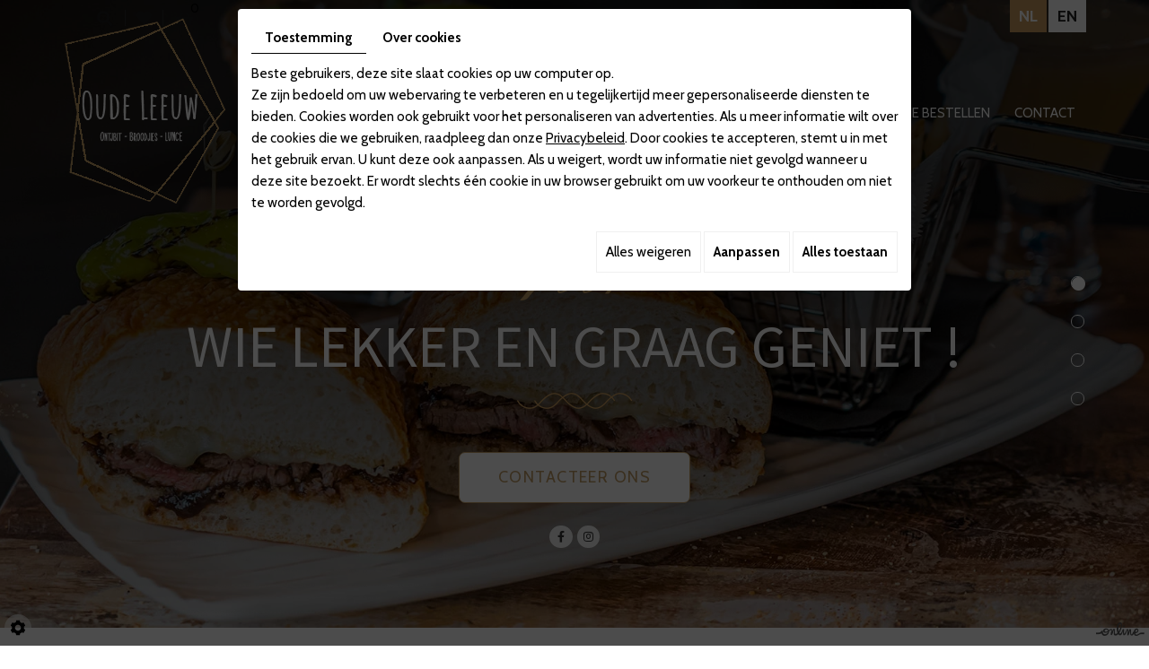

--- FILE ---
content_type: text/html; charset=UTF-8
request_url: https://www.oudeleeuw.be/nl/catalog-103/vlees
body_size: 26318
content:
<!doctype html>
<html lang="nl">
  <head>
    <meta charset="utf-8">
    <title>Vlees</title>
    <meta name="description" content="Terug naar overzicht">
    <meta name="viewport" content="width=device-width, initial-scale=1">
    <meta name="robots" content="">
    <link rel="shortcut icon" href="https://www.oudeleeuw.be/media/images/new-images2/favicon.ico" type="image/x-icon">
    <link rel="icon" href="https://www.oudeleeuw.be/media/images/new-images2/favicon.ico" type="image/x-icon">
    <link rel="canonical" href="https://www.oudeleeuw.be/nl/catalog-103/vlees">

    <meta property="og:title" content="Vlees">
    <meta property="og:type" content="website">
    <meta property="og:url" content="https://www.oudeleeuw.be/nl/catalog-103/vlees">
    <meta property="og:image" content="">
    <meta property="og:description" content="Terug naar overzicht">

        <link rel="stylesheet" href="https://cdnnen.proxi.tools/assets/Core/libs/bootstrap-3-dist/css/bootstrap.min.css" type="text/css" media="all"/>
<link rel="stylesheet" href="https://cdnnen.proxi.tools/assets/Core/libs/fontawesome-free-5-web/css/all.min.css" type="text/css" media="all"/>
<link rel="stylesheet" href="https://cdnnen.proxi.tools/assets/Core/libs/font-awesome-4/css/font-awesome.min.css" type="text/css" media="all"/>
<link rel="stylesheet" href="https://cdnnen.proxi.tools/assets/Catalog/styles/front/catalog-v2.css" type="text/css" media="all"/>
<link rel="stylesheet" href="https://www.oudeleeuw.be/media/css/new-css2/template.css?v2" type="text/css" media="all"/>
<link rel="stylesheet" href="https://www.oudeleeuw.be/media/css/new-css2/webshop.css?v3" type="text/css" media="all"/>
<link rel="stylesheet" href="https://cdnnen.proxi.tools/assets/Networks/styles/front/networks_linking.css" type="text/css" media="all"/>

        <script type="text/javascript" src="https://cdnnen.proxi.tools/assets/Core/libs/jquery/jquery.1.9.1.js"></script>
    
    <script>
      var $j = jQuery.noConflict();
    </script>
    

    <script type="text/javascript" src="https://cdnnen.proxi.tools/assets/Core/libs/jquery/jquery.1.7.2.js"></script>
<script type="text/javascript" src="https://cdnnen.proxi.tools/assets/Core/libs/jquery/jquery.ui.js"></script>
<script type="text/javascript" src="https://cdnnen.proxi.tools/assets/Catalog/scripts/front/article.js"></script>
<script type="text/javascript" src="https://cdnnen.proxi.tools/assets/Catalog/scripts/front/globals.js"></script>
<script type="text/javascript" src="https://cdnnen.proxi.tools/assets/Catalog/scripts/front/category.js"></script>
<script type="text/javascript" src="https://cdnnen.proxi.tools/assets/Core/libs/jquery/jquery.nailthumb.1.1.js"></script>
<script type="text/javascript" src="https://cdnnen.proxi.tools/assets/Core/libs/jquery/jquery.accordionmenu.js"></script>
<script type="text/javascript" src="https://cdnnen.proxi.tools/assets/Core/libs/jquery/jquery.lazyload.min.js"></script>
<script type="text/javascript" src="https://cdnnen.proxi.tools/assets/Core/libs/jquery/jPages/jPages.js"></script>
<script type="text/javascript" src="https://cdnnen.proxi.tools/assets/Core/libs/galleryn/galleryn.js"></script>

    
    
  </head>
  <body class="webshopTemplate pageTemplate lang-nl  
                                                                                                                                                                                                                                                                                            ">    <div class="fullsite">
      <section class="topbar">
        <div class="container">
          <div class="row">
            <div class="col-sm-6 col-xs-4">
              <nav class="main-nav">
                <div id="nav-group">
                                    <div class="search-button">
                    <i class="fas fa-search"></i>
                  </div>
                  <div class="wishlist-button">
                    <a href="https://www.oudeleeuw.be/nl/catalog-103/wishlist" title="Mijn verlanglijst"><i class="fas fa-heart"></i></a>
                  </div>
                  <div class="caddy-button">
                    <i class="fas fa-shopping-basket"></i>
                    <div id="CaddyCount"></div>
                  </div>
                  <div class="search-popup">
                    <div class="searchForm">
    <input type="hidden" id="forceTranslationSubmit" value="Zoeken">
    <form action="https://www.oudeleeuw.be/catalog/c/search/search-catalog/ca/103" method="get" name="searchcatalog" id="searchcatalog">
        <div class="container-Search">
                            <label for="tags" class="labrel-search">Zoek</label>
                        <input type="text" id="tags" name="tags" class="ui-autocomplete-input" value="" placeholder="Zoeken"/>
                                                <input type="hidden" name="includeCat" id="includeCat" value="true">
            <input type="hidden" name="includeOptions" id="includeOptions" value="">
            <input type="hidden" name="onlyInTitle" id="onlyInTitle" value="">
            <input type="hidden" name="scrollingImgTitle" id="scrollingImgTitle" value="1">
            <input type="submit" name="submit" value="Zoeken" id="BtnSearch">
        </div>
    </form>
</div>
<script type="text/javascript" src="https://cdnnen.proxi.tools/assets/Catalog/scripts/front/search.js"></script>
<script>
    $(document).ready(function () {
        $.searches.showFilters = "";
        $.searches.showCategoryFilter = "";
        $.searches.url = "https://www.oudeleeuw.be/catalog/c/search/charge-articles-categories/ca/103";
        $.searches.strings = ["", "van", "tot", "en meer", ""];
        $.searches.originalFieldValue = ["Keyword", "Kies een categorie", "Kies een waarde"];
        $.searches.init();
    });
</script>
                    <div class="search-popup-close">
                      <span></span>
                    </div>
                  </div>
                                  </div>
              </nav>
            </div>
            <div class="col-sm-6 col-xs-8">
              <nav class="topnav">
                
			<ul>
							<li class="" >
					<a href="#" id="account" >
						Mijn account</a>
									</li>
																	</ul>
									
                <div class="toplogin">
                  <form id="user-login" method="post" action="https://www.oudeleeuw.be/user/login/ca/103">
    <h2>Inloggen</h2>

    


    <input type="text" class="field" name="l" placeholder="E-mail" value="" title="E-mail">
    <input type="password"  class="field" name="p" placeholder="Paswoord" value="" title="Paswoord">

    <input type="hidden" name="isExtranetUser" value="">


		    <a href="https://www.oudeleeuw.be/client/c/account/create-profile/ca/103" class="registrate">Registreren</a> <span class="separator">|</span>
	
 	<a href="https://www.oudeleeuw.be/user/forgot-email/ca/103" class="forgot">Vergeten</a>

    <input type="hidden" id="redirect" name="re" value="/nl/catalog-103/vlees" />
    <a href="#" onclick="$('#user-login').submit(); return false;" class="Send">Inloggen<span></span></a>
</form>
<script type="text/javascript">
	//<![CDATA[
	$(document).ready(function() {
		//$('#user-login input[title!=""]').hint();
		$("input").keypress(function(event) {
			if (event.which == 13 && $(this).parents("#user-login").length ) {
				event.preventDefault();
				$("#user-login").submit();
			}
		});

		$('#mail').off('keypress').on('keypress',(event)=>{

			if (event.which == 13 && $("#user-login").length ) {
				event.preventDefault();
				$("#user-login").submit();
				return false;
			}

			if(event.key.length === 1){
				const regex = /[a-zA-Z0-9.\-_@]/gm;
				const char = String.fromCharCode(event.which);
				let letter = regex.exec(char);
				if (letter !== null) {
					return true;
				}
				return false;
			}
		})
	});
	//]]>
</script>
<span class="clear"></span>


                </div>
              </nav>
            </div>
          </div>
        </div>
      </section>
      <nav class="main-nav">
        <div class="container">
          <div class="nav-wrapper"><div id="Language">
            <a href="https://www.oudeleeuw.be/nl/vlees" class="selected"><span id="lang-nl">nl</span></a><a href="https://www.oudeleeuw.be/en/meat" class=""><span id="lang-en">en</span></a>
            </div>
            <div class="logo">
              <a href="/" title="Oude Leeuw - broodjeszaak ">
                <img src="https://www.oudeleeuw.be/media/images/new-images2/logo-Oude-Leeuw.png" alt="Oude Leeuw - broodjeszaak" class="big">
              </a>
            </div>
            
			<ul class="sf-menu">
							<li class="" id="menu_28">
					<a href="/" >
						Home</a>
									</li>
							<li class="" id="menu_29">
					<a href="/nl/broodjeszaak-menu-63" >
						Menukaart </a>
									</li>
							<li class="" id="menu_30">
					<a href="/nl/gezond-ontbijt-64" >
						Ontbijt</a>
									</li>
							<li class="" id="menu_31">
					<a href="/nl/broodjes-vergaderingen-65" >
						Recepties &amp; vergaderingen</a>
									</li>
							<li class="" id="menu_41">
					<a href="/media/images/upload/meeneem-def2025.pdf" target="_Blank">
						Meeneem</a>
									</li>
							<li class="" id="menu_32">
					<a href="/nl/oude-leeuw-in-beeld-66" >
						Galerij</a>
									</li>
							<li class="" id="menu_44">
					<a href="/nl/online-bestellen-289" >
						Online bestellen</a>
									</li>
							<li class="" id="menu_34">
					<a href="/nl/oude-leeuw-68" >
						Contact</a>
									</li>
																	</ul>
									
            <a href="#" class="mobile-nav">
              <span class="top"></span>
              <span class="middle"></span>
              <span class="bottom"></span>
            </a>
          </div>
        </div>
      </nav>

      <div class="sticky-placeholder"></div>
      <aside class="cart-sidebar">
        <div class="caddy-close">
          <span></span>
        </div>
        <h3>Winkelmandje</h3>
        <div class="caddy-total"></div>
            <div class="box_cart">
        
        <ul class="Cart " id="catalog_cart"></ul>
                <a href="https://www.oudeleeuw.be/catalog/c/cart/detail/ca/103" class="mini-cart-option mini-cart-option-cart">Winkelmand</a>
        <a href="https://www.oudeleeuw.be/catalog/c/checkout/step1/ca/103" class="mini-cart-option mini-cart-option-order">Bestellen</a>

        <span class="clear"></span>
        <script type="text/javascript" src="https://cdnnen.proxi.tools/assets/Catalog/scripts/front/cart.js?r=53189"></script>
<script type="text/javascript" src="https://cdnnen.proxi.tools/assets/Core/libs/jquery/jquery.jbind.min.js"></script>
        <script type="text/javascript">
            $(document).ready(function () {
                $.cart.url = "https://www.oudeleeuw.be/catalog/c/cart";
                $.cart.promoUrl = "https://www.oudeleeuw.be/catalog/c/promofront";
                $.cart.showVat = 'on';
                $.cart.catalogKey = 103;
                $.cart.promos = [];
                $.cart.content = [];
                $.cart.hideVat = 0;
                $.cart.getCart();
                $.cart.summary_qte = "Aantal";
                $.cart.catalog_article_unit_price_label = "Eenheidsprijs excl. BTW";
                $.cart.catalog_article_total_price_modal_label = "Totaalbedrag";
                $.cart.calculPromoEnd = "";
            });
        </script>
        
            <ul style="display:none" id="cart-line">
                <li class="cart-list row cart-row-{id}---token--" id="cart-line-{id}---token--" data-token="--token--" data-selected-options="--selectedOptionsAndValues--">
                    (<span class="cartQty">{qty}</span>)
                    <a href="{url}">{title}</a>&nbsp;<span class="optionsList">{optionsList}</span><span class="optionsList personalized">{personalized}</span>&nbsp;<strong class="cartPrice stroke"><s>{oldPrice}</s></strong><strong class="cartPrice">{price}</strong>
                    <a href="#" onclick="javascript:eval('$.cart.removeItem(\'--token--\',\'{perso}\');'); return false;" class="Remove"></a>
                </li>
            </ul>
        
    </div>
<div id="quantityDialogOutOfStock" style="display:none;" title="Niet voorradig">Niet voorradig </div>
<div id="quantityDialogNotEnoughStock" style="display:none;" title="Onvoldoende voorraad">Onvoldoende voorraad</div>
      </aside>
      <header class="top small">
        <div class="container">
          <div class="slogan" data-aos="flip-right">
            <h2>Voor</h2>
<h3>wie lekker en graag geniet !</h3>

            <a class="contact" href="/nl/oude-leeuw-68">Contacteer ons</a>

            <div class="social">
              <div class="networks_linking">
<a href="https://www.facebook.com/Oude-Leeuw-100975728209158/?ref=page_internal" target="_blank" class="networks_facebook"><i class="fab fa fa-facebook" aria-hidden="true"></i></a><a href="https://instagram.com/oudeleeuw_?igshid=YmMyMTA2M2Y=" target="_blank" class="networks_instagram"><i class="fab fa fa-instagram" aria-hidden="true"></i></a></div>
            </div>
          </div>



        </div>
        <div class="slide-intern">
          
    <div class="fluid_container">
        <div class="camera_wrap  camera_black_skin" id="slideshow">
                            <div data-thumb="https://www.oudeleeuw.be/media/images/gallery/59/thumb/71.jpg" data-src="https://www.oudeleeuw.be/media/images/gallery/59/big/71.jpg">
                                    </div>
                            <div data-thumb="https://www.oudeleeuw.be/media/images/gallery/59/thumb/100.jpg" data-src="https://www.oudeleeuw.be/media/images/gallery/59/big/100.jpg">
                                    </div>
                            <div data-thumb="https://www.oudeleeuw.be/media/images/gallery/59/thumb/99.jpg" data-src="https://www.oudeleeuw.be/media/images/gallery/59/big/99.jpg">
                                    </div>
                            <div data-thumb="https://www.oudeleeuw.be/media/images/gallery/59/thumb/101.jpg" data-src="https://www.oudeleeuw.be/media/images/gallery/59/big/101.jpg">
                                    </div>
                    </div>
    </div>

          </div>

      </header>
      <div class="container">
        <div class="webshop-content">
                                                  
          
<script type="text/javascript" src="https://cdnnen.proxi.tools/assets/Catalog/scripts/front/checkout.js?r=784513"></script>
<link rel="stylesheet" href="https://cdnnen.proxi.tools/assets/Catalog/styles/front/checkout.css" type="text/css" media="all"/>
	
<div id="Shop"  class=" ShopCC" >
		<div id="Head">
		                <a href="javascript:void(0);" onclick="$.cart.submitCart(103);" class="CartBtn">Bestellen<span></span></a>
                <a href="https://www.oudeleeuw.be/catalog/c/cart/detail/ca/103" class="CartBtn"><img src="https://cdnnen.proxi.tools/assets/Catalog/media/images/icon-cart.png" alt=""/>Winkelmand<span></span></a>
    <div class="Cart" id="catalog_cart_mini">
                <span id="catalog_cart_mini-nbr-items">0</span> Producten | <span id="catalog_cart_mini-price" class="catalog_cart_mini-price"></span>&nbsp;<span id="catalog_cart_mini-price_promo" class="catalog_cart_mini-price_promo"></span>
    </div>
    <script type="text/javascript" src="https://cdnnen.proxi.tools/assets/Catalog/scripts/front/cart.js?r=14847"></script>
<script type="text/javascript" src="https://cdnnen.proxi.tools/assets/Core/libs/jquery/jquery.jbind.min.js"></script>
    <script type="text/javascript">
        $(document).ready(function () {
            $.cart.url = "https://www.oudeleeuw.be/catalog/c/cart";
            $.cart.promoUrl = "https://www.oudeleeuw.be/catalog/c/promofront";
            $.cart.showVat = 'on';
            $.cart.catalogKey = 103;
            $.cart.promos = [];
            $.cart.calculPromoEnd = "";
        });
    </script>
<div id="quantityDialogOutOfStock" style="display:none;" title="Niet voorradig">Niet voorradig </div>
<div id="quantityDialogNotEnoughStock" style="display:none;" title="Onvoldoende voorraad">Onvoldoende voorraad</div>
	</div>
		<div id="Sidebar">
                    <div class="sidebarContent">
                

			<ul id="ShopNav" class="menu collapsible">
															<li>
						<a href="/nl/catalog-103/online-bestellen-289" id="menu289">Online bestellen <span class="cptProducts">(166)</span></a>
													<a class="open expandit" id="open" href="#">&nbsp;</a>
																					
			<ul id="289" class="menu collapsible ">
															<li>
						<a href="/nl/catalog-103/speciale-broodjes" id="menu116">Speciale Broodjes <span class="cptProducts">(26)</span></a>
											</li>
																<li>
						<a href="/nl/catalog-103/salades" id="menu104">Salades <span class="cptProducts">(14)</span></a>
											</li>
																<li>
						<a href="/nl/catalog-103/healthy-drinks" id="menu120">Healthy Drinks <span class="cptProducts">(4)</span></a>
											</li>
																<li>
						<a href="/nl/catalog-103/kaas" id="menu111">Kaas <span class="cptProducts">(7)</span></a>
											</li>
																<li>
						<a href="/nl/catalog-103/vlees" id="menu114">Vlees <span class="cptProducts">(13)</span></a>
											</li>
																<li>
						<a href="/nl/catalog-103/kip" id="menu112">Kip <span class="cptProducts">(7)</span></a>
											</li>
																<li>
						<a href="/nl/catalog-103/vis" id="menu115">Vis <span class="cptProducts">(7)</span></a>
											</li>
																<li>
						<a href="/nl/catalog-103/vegetarisch" id="menu113">Vegetarisch <span class="cptProducts">(8)</span></a>
											</li>
																<li>
						<a href="/nl/catalog-103/vegan-broodjes" id="menu296">Vegan Broodjes <span class="cptProducts">(4)</span></a>
											</li>
																<li>
						<a href="/nl/catalog-103/omelet-broodjes" id="menu110">Omelet Broodjes <span class="cptProducts">(6)</span></a>
											</li>
																<li>
						<a href="/nl/catalog-103/warme-broodjes" id="menu109">Warme Broodjes <span class="cptProducts">(6)</span></a>
											</li>
																<li>
						<a href="/nl/catalog-103/koude-schotels" id="menu106">Koude Schotels <span class="cptProducts">(7)</span></a>
											</li>
																<li>
						<a href="/nl/catalog-103/croques" id="menu105">Croques <span class="cptProducts">(8)</span></a>
											</li>
																<li>
						<a href="/nl/catalog-103/panini" id="menu117">Panini <span class="cptProducts">(12)</span></a>
											</li>
																<li>
						<a href="/nl/catalog-103/warme-gerechten" id="menu107">Warme Gerechten <span class="cptProducts">(7)</span></a>
											</li>
																<li>
						<a href="/nl/catalog-103/zoet-en-zout" id="menu108">Zoet En Zout <span class="cptProducts">(11)</span></a>
											</li>
																<li>
						<a href="/nl/catalog-103/koude-dranken" id="menu118">Koude Dranken <span class="cptProducts">(19)</span></a>
											</li>
									</ul>
	
											</li>
									</ul>
	

                <form id="user-login" method="post" action="https://www.oudeleeuw.be/user/login/ca/103">
    <h2>Inloggen</h2>

    


    <input type="text" class="field" name="l" placeholder="E-mail" value="" title="E-mail">
    <input type="password"  class="field" name="p" placeholder="Paswoord" value="" title="Paswoord">

    <input type="hidden" name="isExtranetUser" value="">


		    <a href="https://www.oudeleeuw.be/client/c/account/create-profile/ca/103" class="registrate">Registreren</a> <span class="separator">|</span>
	
 	<a href="https://www.oudeleeuw.be/user/forgot-email/ca/103" class="forgot">Vergeten</a>

    <input type="hidden" id="redirect" name="re" value="/nl/catalog-103/vlees" />
    <a href="#" onclick="$('#user-login').submit(); return false;" class="Send">Inloggen<span></span></a>
</form>
<script type="text/javascript">
	//<![CDATA[
	$(document).ready(function() {
		//$('#user-login input[title!=""]').hint();
		$("input").keypress(function(event) {
			if (event.which == 13 && $(this).parents("#user-login").length ) {
				event.preventDefault();
				$("#user-login").submit();
			}
		});

		$('#mail').off('keypress').on('keypress',(event)=>{

			if (event.which == 13 && $("#user-login").length ) {
				event.preventDefault();
				$("#user-login").submit();
				return false;
			}

			if(event.key.length === 1){
				const regex = /[a-zA-Z0-9.\-_@]/gm;
				const char = String.fromCharCode(event.which);
				let letter = regex.exec(char);
				if (letter !== null) {
					return true;
				}
				return false;
			}
		})
	});
	//]]>
</script>
<span class="clear"></span>


                    <div class="box_cart">
        
        <ul class="Cart " id="catalog_cart"></ul>
                <a href="https://www.oudeleeuw.be/catalog/c/cart/detail/ca/103" class="mini-cart-option mini-cart-option-cart">Winkelmand</a>
        <a href="https://www.oudeleeuw.be/catalog/c/checkout/step1/ca/103" class="mini-cart-option mini-cart-option-order">Bestellen</a>

        <span class="clear"></span>
        <script type="text/javascript" src="https://cdnnen.proxi.tools/assets/Catalog/scripts/front/cart.js?r=76694"></script>
<script type="text/javascript" src="https://cdnnen.proxi.tools/assets/Core/libs/jquery/jquery.jbind.min.js"></script>
        <script type="text/javascript">
            $(document).ready(function () {
                $.cart.url = "https://www.oudeleeuw.be/catalog/c/cart";
                $.cart.promoUrl = "https://www.oudeleeuw.be/catalog/c/promofront";
                $.cart.showVat = 'on';
                $.cart.catalogKey = 103;
                $.cart.promos = [];
                $.cart.content = [];
                $.cart.hideVat = 0;
                $.cart.getCart();
                $.cart.summary_qte = "Aantal";
                $.cart.catalog_article_unit_price_label = "Eenheidsprijs excl. BTW";
                $.cart.catalog_article_total_price_modal_label = "Totaalbedrag";
                $.cart.calculPromoEnd = "";
            });
        </script>
        
            <ul style="display:none" id="cart-line">
                <li class="cart-list row cart-row-{id}---token--" id="cart-line-{id}---token--" data-token="--token--" data-selected-options="--selectedOptionsAndValues--">
                    (<span class="cartQty">{qty}</span>)
                    <a href="{url}">{title}</a>&nbsp;<span class="optionsList">{optionsList}</span><span class="optionsList personalized">{personalized}</span>&nbsp;<strong class="cartPrice stroke"><s>{oldPrice}</s></strong><strong class="cartPrice">{price}</strong>
                    <a href="#" onclick="javascript:eval('$.cart.removeItem(\'--token--\',\'{perso}\');'); return false;" class="Remove"></a>
                </li>
            </ul>
        
    </div>
<div id="quantityDialogOutOfStock" style="display:none;" title="Niet voorradig">Niet voorradig </div>
<div id="quantityDialogNotEnoughStock" style="display:none;" title="Onvoldoende voorraad">Onvoldoende voorraad</div>
                            </div>
        	</div>
	<div id="ShopContent">
		<div id="SearchResult"></div>
		
		
    <script type="application/ld+json">
        {
            "@context": "https://schema.org",
            "@type": "BreadcrumbList",
            "itemListElement":
            [
                {
                    "@type": "ListItem",
                    "position": 1,
                    
                    "item":
                    {
                        "@id": "https://www.oudeleeuw.be/nl/online-bestellen-289",
                        "name": "Online bestellen"   
                    }
                },{
                    "@type": "ListItem",
                    "position": 2,
                    
                    "item":
                    {
                        "@id": "https://www.oudeleeuw.be/nl/vlees",
                        "name": "Vlees"   
                    }
                }
            ]
        }
    </script>


		<div id="Breadcrumbs">

			
			
							<!--<a href="/nl/catalog-103">Catalogue</a>-->
<span id="breadcrumbs-home"></span>
												<a href="/nl/catalog-103/online-bestellen-289">Online bestellen</a>
							 <span class="separator"> | </span> 					Vlees
				<script>
$(document).ready(function() {
	var catsToOpen=[0,289];
	catsToOpen.push(114);
						catsToOpen.push(289);
					catsToOpen.push(114);
				catsToOpen.reverse();
	
	$('#ShopNav a').removeClass('opened');
	for(i=0;i<catsToOpen.length;i++)
	{	
		$('a#menu'+catsToOpen[i].toString()).addClass('opened');
		$('a#menu'+catsToOpen[i].toString()).next().next().show();
	}
	
});

</script>
					</div>
					
				<div id="article-content" class="prix-">
			
                                                <input type="hidden" id="listOrder" value="0"/>
    <input type="hidden" id="heightConfig" value="">
    <input type="hidden" id="widhtConfig" value="">
    <h1 id="Title" class="categoryTitle">Vlees</h1>
    
    <div id="CatContent">
        <div class="txt-cat-content">
            <p><a href="/nl/online-bestellen" title="Online Bestellen">Terug naar overzicht</a></p>
        </div>
    </div>
    <div>

    </div>
    <div id="Products" class="cat-114">
                                <form name="0-pagerArticles" class="0-pager" id="0-pagerArticles">
						<input type="hidden" name="lang" id="0-langArticles" value="nl">
					<input type="hidden" name="ids" id="0-idsArticles" value="114">
					<input type="hidden" name="template" id="0-templateArticles" value="plugins/category/articles-paging.tpl">
					<input type="hidden" name="gondoleHead" id="0-gondoleHeadArticles" value="1">
					<input type="hidden" name="offset" id="0-offsetArticles" value="0">
				<input type="hidden" name="id" id="0-idArticles" value="0">
	<input type="hidden" name="class" id="0-classArticles" value="listingArticles">
	<input type="hidden" name="row" id="0-rowArticles" value="4">
	<input type="hidden" name="col" id="0-colArticles" value="4">
	<input type="hidden" name="width" id="0-widthArticles" value="200">
	<input type="hidden" name="height" id="0-heightArticles" value="200">
	<input type="hidden" name="spacing" id="0-spacingArticles" value="10">
	<input type="hidden" name="totalPages" id="0-totalPagesArticles" value="1">
	<input type="hidden" name="currentPage" id="0-currentPageArticles" value="1">
	<input type="hidden" name="templateItem" id="0-templateItemArticles" value="plugins/category/articles-item.tpl">
	<input type="hidden" name="totalArticles" id="0-totalArticlesArticles" value="13">
	<input type="hidden" name="showScripts" id="0-showScriptsArticles" value="false">
	<input type="hidden" name="currentCatalog" id="0-currentCatalogArticles" value="103">
	<input type="hidden" name="listOrderVal" id="listOrderValArticles" value="1">
	<input type="hidden" name="scrollingImgTitle" id="scrollingImgTitleArticles" value="1">
	
																																																																																													
			<div id="ProdNav">
						
							<div id="catalogDisplayOrder" class="sort-pos orderListArticles">  Sorteren volgens
					<select name="displayOrder" id="0-displayOrderArticles"
							onchange="$.category.show('0', 0,1,
									0,'Articles'); return false;">
						<option value="">-</option>
													<option value="basePrice ASC" > Prijs oplopend </option>
							<option value="basePrice DESC" > Prijs aflopend </option>
												<option value="created DESC" > Nieuwigheden </option>
																		

					</select>
											<div class="displayProduct">
																								<a href="#" onclick="$.checkout.displayproduct('display_list');" title="Lijst"><i class="fa fa-list-ul"></i></a>
																					</div>
									</div>
					</div>
	</form>
<script type="text/javascript" src="https://cdnnen.proxi.tools/assets/Core/libs/jquery/jquery.validate.min.js"></script>
<input type="hidden" name="0" id="Qty" value="1"/>
<input type="hidden" name="0" id="personalized" value=""/>
<input type="hidden" id="priceRayon" value="0">
<input type="hidden" id="hide_price_0" value="1">

<div id="wishlistEmptyBlock"
     style="display:none">
    Uw verlanglijst is leeg. Voeg producten toe door op het icoontje te klikken <i class="fa fa-heart"></i>
</div>

<div id="Items"
     >
                                                                                                                                                                                                                                                                                                                                                                                                                                                                                                                                                                                                                                                                                                                                                                <div class="ProdItem "
                     >
                                            <div class="articleStatusList">
                                                    </div>
                    
                                                                                                                                                                                                        <a class="ProdNoPhoto"
                           href="/nl/catalog-103/vlees/broodje-balletjes-in-bbq">
                                                            <img loading="lazy" anim="221" gallery=""
                                     src="https://cdnnen.proxi.tools/assets/Catalog/media/images/blank.png"
                                     data-original="/media/images/nophoto.png" title="Broodje Balletjes In Bbq"
                                     alt="Broodje Balletjes In Bbq"/>
                                                                                                                                                                                                                </a>
                                                                <div class="ProdPrice"
                              >
                                                            € 3,20 
                                                        <span>&nbsp;</span>

                        </div>
                                        
                                                                <div class="ordering"
                             >
                            <a href="javascript:void(0);" class="orderingLink" onclick="$('#Qty').attr('name',221);$.cart.addToCartList(221);">Aan winkelmand toevoegen</a>
                        </div>
                    
                                        
                </div>
                                                                                                            <div class="ProdItem "
                     >
                                            <div class="articleStatusList">
                                                    </div>
                    
                                                                                                                                                                                                        <a class="ProdNoPhoto"
                           href="/nl/catalog-103/vlees/broodje-boulet">
                                                            <img loading="lazy" anim="219" gallery=""
                                     src="https://cdnnen.proxi.tools/assets/Catalog/media/images/blank.png"
                                     data-original="/media/images/nophoto.png" title="Broodje Boulet"
                                     alt="Broodje Boulet"/>
                                                                                                                                                                                                                </a>
                                                                <div class="ProdPrice"
                              >
                                                            € 2,80 
                                                        <span>&nbsp;</span>

                        </div>
                                        
                                                                <div class="ordering"
                             >
                            <a href="javascript:void(0);" class="orderingLink" onclick="$('#Qty').attr('name',219);$.cart.addToCartList(219);">Aan winkelmand toevoegen</a>
                        </div>
                    
                                        
                </div>
                                                                                                            <div class="ProdItem "
                     >
                                            <div class="articleStatusList">
                                                    </div>
                    
                                                                                                                                                                                                        <a class="ProdNoPhoto"
                           href="/nl/catalog-103/vlees/broodje-ham">
                                                            <img loading="lazy" anim="147" gallery=""
                                     src="https://cdnnen.proxi.tools/assets/Catalog/media/images/blank.png"
                                     data-original="/media/images/nophoto.png" title="Broodje Ham"
                                     alt="Broodje Ham"/>
                                                                                                                                                                                                                </a>
                                                                <div class="ProdPrice"
                              >
                                                            € 2,60 
                                                        <span>&nbsp;</span>

                        </div>
                                        
                                                                <div class="ordering"
                             >
                            <a href="javascript:void(0);" class="orderingLink" onclick="$('#Qty').attr('name',147);$.cart.addToCartList(147);">Aan winkelmand toevoegen</a>
                        </div>
                    
                                        
                </div>
                                                                                                            <div class="ProdItem "
                     >
                                            <div class="articleStatusList">
                                                    </div>
                    
                                                                                                                                                                                                        <a class="ProdNoPhoto"
                           href="/nl/catalog-103/vlees/broodje-martino">
                                                            <img loading="lazy" anim="222" gallery=""
                                     src="https://cdnnen.proxi.tools/assets/Catalog/media/images/blank.png"
                                     data-original="/media/images/nophoto.png" title="Broodje Martino"
                                     alt="Broodje Martino"/>
                                                                                                                                                                                                                </a>
                                                                <div class="ProdPrice"
                              >
                                                            € 3,60 
                                                        <span>&nbsp;</span>

                        </div>
                                        
                                                                <div class="ordering"
                             >
                            <a href="javascript:void(0);" class="orderingLink" onclick="$('#Qty').attr('name',222);$.cart.addToCartList(222);">Aan winkelmand toevoegen</a>
                        </div>
                    
                                        
                </div>
                                                                                                            <div class="ProdItem "
                     >
                                            <div class="articleStatusList">
                                                    </div>
                    
                                                                                                                                                                                                        <a class="ProdNoPhoto"
                           href="/nl/catalog-103/vlees/broodje-pitasla">
                                                            <img loading="lazy" anim="218" gallery=""
                                     src="https://cdnnen.proxi.tools/assets/Catalog/media/images/blank.png"
                                     data-original="/media/images/nophoto.png" title="Broodje Pitasla"
                                     alt="Broodje Pitasla"/>
                                                                                                                                                                                                                </a>
                                                                <div class="ProdPrice"
                              >
                                                            € 2,80 
                                                        <span>&nbsp;</span>

                        </div>
                                        
                                                                <div class="ordering"
                             >
                            <a href="javascript:void(0);" class="orderingLink" onclick="$('#Qty').attr('name',218);$.cart.addToCartList(218);">Aan winkelmand toevoegen</a>
                        </div>
                    
                                        
                </div>
                                                                                                            <div class="ProdItem "
                     >
                                            <div class="articleStatusList">
                                                    </div>
                    
                                                                                                                                                                                                        <a class="ProdNoPhoto"
                           href="/nl/catalog-103/vlees/broodje-prepare">
                                                            <img loading="lazy" anim="217" gallery=""
                                     src="https://cdnnen.proxi.tools/assets/Catalog/media/images/blank.png"
                                     data-original="/media/images/nophoto.png" title="Broodje Prepare"
                                     alt="Broodje Prepare"/>
                                                                                                                                                                                                                </a>
                                                                <div class="ProdPrice"
                              >
                                                            € 3,00 
                                                        <span>&nbsp;</span>

                        </div>
                                        
                                                                <div class="ordering"
                             >
                            <a href="javascript:void(0);" class="orderingLink" onclick="$('#Qty').attr('name',217);$.cart.addToCartList(217);">Aan winkelmand toevoegen</a>
                        </div>
                    
                                        
                </div>
                                                                                                            <div class="ProdItem "
                     >
                                            <div class="articleStatusList">
                                                    </div>
                    
                                                                                                                                                                                                        <a class="ProdNoPhoto"
                           href="/nl/catalog-103/vlees/broodje-rosbief">
                                                            <img loading="lazy" anim="224" gallery=""
                                     src="https://cdnnen.proxi.tools/assets/Catalog/media/images/blank.png"
                                     data-original="/media/images/nophoto.png" title="Broodje Rosbief"
                                     alt="Broodje Rosbief"/>
                                                                                                                                                                                                                </a>
                                                                <div class="ProdPrice"
                              >
                                                            € 3,50 
                                                        <span>&nbsp;</span>

                        </div>
                                        
                                                                <div class="ordering"
                             >
                            <a href="javascript:void(0);" class="orderingLink" onclick="$('#Qty').attr('name',224);$.cart.addToCartList(224);">Aan winkelmand toevoegen</a>
                        </div>
                    
                                        
                </div>
                                                                                                            <div class="ProdItem "
                     >
                                            <div class="articleStatusList">
                                                    </div>
                    
                                                                                                                                                                                                        <a class="ProdNoPhoto"
                           href="/nl/catalog-103/vlees/broodje-rosbief---seldersla">
                                                            <img loading="lazy" anim="225" gallery=""
                                     src="https://cdnnen.proxi.tools/assets/Catalog/media/images/blank.png"
                                     data-original="/media/images/nophoto.png" title="Broodje Rosbief - Seldersla"
                                     alt="Broodje Rosbief - Seldersla"/>
                                                                                                                                                                                                                </a>
                                                                <div class="ProdPrice"
                              >
                                                            € 4,50 
                                                        <span>&nbsp;</span>

                        </div>
                                        
                                                                <div class="ordering"
                             >
                            <a href="javascript:void(0);" class="orderingLink" onclick="$('#Qty').attr('name',225);$.cart.addToCartList(225);">Aan winkelmand toevoegen</a>
                        </div>
                    
                                        
                </div>
                                                                                                            <div class="ProdItem "
                     >
                                            <div class="articleStatusList">
                                                    </div>
                    
                                                                                                                                                                                                        <a class="ProdNoPhoto"
                           href="/nl/catalog-103/vlees/broodje-salami">
                                                            <img loading="lazy" anim="214" gallery=""
                                     src="https://cdnnen.proxi.tools/assets/Catalog/media/images/blank.png"
                                     data-original="/media/images/nophoto.png" title="Broodje Salami"
                                     alt="Broodje Salami"/>
                                                                                                                                                                                                                </a>
                                                                <div class="ProdPrice"
                              >
                                                            € 2,60 
                                                        <span>&nbsp;</span>

                        </div>
                                        
                                                                <div class="ordering"
                             >
                            <a href="javascript:void(0);" class="orderingLink" onclick="$('#Qty').attr('name',214);$.cart.addToCartList(214);">Aan winkelmand toevoegen</a>
                        </div>
                    
                                        
                </div>
                                                                                                            <div class="ProdItem "
                     >
                                            <div class="articleStatusList">
                                                    </div>
                    
                                                                                                                                                                                                        <a class="ProdNoPhoto"
                           href="/nl/catalog-103/vlees/broodje-seranoham">
                                                            <img loading="lazy" anim="223" gallery=""
                                     src="https://cdnnen.proxi.tools/assets/Catalog/media/images/blank.png"
                                     data-original="/media/images/nophoto.png" title="Broodje Seranoham"
                                     alt="Broodje Seranoham"/>
                                                                                                                                                                                                                </a>
                                                                <div class="ProdPrice"
                              >
                                                            € 3,60 
                                                        <span>&nbsp;</span>

                        </div>
                                        
                                                                <div class="ordering"
                             >
                            <a href="javascript:void(0);" class="orderingLink" onclick="$('#Qty').attr('name',223);$.cart.addToCartList(223);">Aan winkelmand toevoegen</a>
                        </div>
                    
                                        
                </div>
                                                                                                            <div class="ProdItem "
                     >
                                            <div class="articleStatusList">
                                                    </div>
                    
                                                                                                                                                                                                        <a class="ProdNoPhoto"
                           href="/nl/catalog-103/vlees/broodje-spek">
                                                            <img loading="lazy" anim="215" gallery=""
                                     src="https://cdnnen.proxi.tools/assets/Catalog/media/images/blank.png"
                                     data-original="/media/images/nophoto.png" title="Broodje Spek"
                                     alt="Broodje Spek"/>
                                                                                                                                                                                                                </a>
                                                                <div class="ProdPrice"
                              >
                                                            € 2,60 
                                                        <span>&nbsp;</span>

                        </div>
                                        
                                                                <div class="ordering"
                             >
                            <a href="javascript:void(0);" class="orderingLink" onclick="$('#Qty').attr('name',215);$.cart.addToCartList(215);">Aan winkelmand toevoegen</a>
                        </div>
                    
                                        
                </div>
                                                                                                            <div class="ProdItem "
                     >
                                            <div class="articleStatusList">
                                                    </div>
                    
                                                                                                                                                                                                        <a class="ProdNoPhoto"
                           href="/nl/catalog-103/vlees/broodje-spek---honing">
                                                            <img loading="lazy" anim="216" gallery=""
                                     src="https://cdnnen.proxi.tools/assets/Catalog/media/images/blank.png"
                                     data-original="/media/images/nophoto.png" title="Broodje Spek &amp; Honing"
                                     alt="Broodje Spek &amp; Honing"/>
                                                                                                                                                                                                                </a>
                                                                <div class="ProdPrice"
                              >
                                                            € 2,80 
                                                        <span>&nbsp;</span>

                        </div>
                                        
                                                                <div class="ordering"
                             >
                            <a href="javascript:void(0);" class="orderingLink" onclick="$('#Qty').attr('name',216);$.cart.addToCartList(216);">Aan winkelmand toevoegen</a>
                        </div>
                    
                                        
                </div>
                                                                                                            <div class="ProdItem "
                     >
                                            <div class="articleStatusList">
                                                    </div>
                    
                                                                                                                                                                                                        <a class="ProdNoPhoto"
                           href="/nl/catalog-103/vlees/broodje-vleessla">
                                                            <img loading="lazy" anim="220" gallery=""
                                     src="https://cdnnen.proxi.tools/assets/Catalog/media/images/blank.png"
                                     data-original="/media/images/nophoto.png" title="Broodje Vleessla"
                                     alt="Broodje Vleessla"/>
                                                                                                                                                                                                                </a>
                                                                <div class="ProdPrice"
                              >
                                                            € 3,20 
                                                        <span>&nbsp;</span>

                        </div>
                                        
                                                                <div class="ordering"
                             >
                            <a href="javascript:void(0);" class="orderingLink" onclick="$('#Qty').attr('name',220);$.cart.addToCartList(220);">Aan winkelmand toevoegen</a>
                        </div>
                    
                                        
                </div>
                            </div>
<div id="quantityDialogNotEnoughStock" style="display:none;"
     title="Onvoldoende voorraad">Onvoldoende voorraad</div>

<div id="dialogModal" class="modal hide dialogModal" tabindex="-1">
    <div class="dialogModalBackground" onclick="$.cart.closeDialogModal()"></div>
    <div class="modal-dialog">
        <div class="modal-content">
            <div class="modal-body">
                <button type="button" class="btn-close" onclick="$.cart.closeDialogModal()">&times;</button>
                <div id="dialogChooseOptionCart" title=""></div>
            </div>
        </div>
    </div>
</div>

<script>
        </script>

<div style="display:none" id="dialog-product-added" class="dialog-product-popup" data-trans-qty-label="Hoeveelheid"
     data-trans-order-total-price-label="Totaalbedrag">
    <div class="dialog-product-added-bg" onclick="$.cart.closeDivProductAdded()"></div>
    <div class="dialog-product-added-inner">
        <a href="javascript:void(0);" class="dialog-product-added-close" onclick="$.cart.closeDivProductAdded()"><span class="fa-stack fa-lg"><i class="fa fa-circle fa-stack-2x"></i><i class="fa fa-times fa-stack-1x fa-inverse"></i></span></a>
        <h4>Product is toegevoegd aan uw winkelmand</h4>
        <div class="dialog-product-added-content">
                        <div id="modal-left-side"></div>

                        <div id="modal-right-side">
                <h5>Winkelmand</h5>
                <div>
                    <span id="catalog_modal_complete_qty_label">totaal aantal product(en) :</span>
                    <span id="catalog_modal_complete_qty"></span>
                </div>
                <div>
                    <span id="catalog_modal_complete_htva_label">Subtotaal excl. BTW :</span>
                    <span id="catalog_modal_complete_htva"></span>
                </div>
                <div>
                    <span id="catalog_modal_complete_tva_amount_label" style="display:none;">BTW :</span>
                    <span id="catalog_modal_complete_tva_amount" style="display: none"></span>
                </div>
                <div>
                    <span id="catalog_modal_complete_tvac_label" style="display:none;">Subtotaal incl. BTW :</span>
                    <span id="catalog_modal_complete_tvac" style="display: none"></span>
                </div>
                <div>
                    <span id="catalog_modal_complete_tvac_promo_label" style="display:none">Promotie :</span>
                    <span id="catalog_modal_complete_tvac_promo" style="display:none"></span>
                </div>
            </div>
        </div>
                <div id="modal-footer">
            <a href="javascript:void(0);" onclick="$.cart.closeDivProductAdded()" class="dialog-product-added-btn-continue">Doorgaan met winkelen</a>
                                                <a href="https://www.oudeleeuw.be/catalog/c/cart/detail/ca/103" class="dialog-product-added-btn-checkout">Bestellen</a>
                                    </div>
    </div>
</div>




<script type="text/javascript">
    $(function() {
        $.catalogGlobals['categoryNailthumb'] = {bannerWidth: 200,
            bannerHeight: 200,
            prodPhotoWidth: 200,
            prodPhotoHeight: 200,
            turnPageSpeed: 1,
            slideShowDuration: 1};
        $.category.url = 'https://www.oudeleeuw.be/catalog/c/front';
        $.category.perPage = 4 * 4;
        $.category.articlesCount = 13;
        $.category.init();
    });
</script>
    </div>
    
    <script type="application/ld+json">
        {
            "@context": "https://schema.org",
            "@type": "BreadcrumbList",
            "itemListElement":
            [
                {
                    "@type": "ListItem",
                    "position": 1,
                    
                    "item":
                    {
                        "@id": "https://www.oudeleeuw.be/nl/online-bestellen-289",
                        "name": "Online bestellen"   
                    }
                },{
                    "@type": "ListItem",
                    "position": 2,
                    
                    "item":
                    {
                        "@id": "https://www.oudeleeuw.be/nl/vlees",
                        "name": "Vlees"   
                    }
                }
            ]
        }
    </script>



		</div>
	</div>
	</div>
<div class="clear"></div>
<script type="text/javascript">
	var titleMenuShop = "Mijn account";
</script>

        </div>
      </div>

      <section class="spacer">


      </section>
      <!------------------------------------------------ footer ------------------------------------------------> 



      <footer class="bottom">
        <div class="container">


          <div class="footer-wrapper">
            <div class="footer-adr">
              <h3>Adres</h3>
              <p>Oude Leeuwenrui 27 <br>
                2000 Antwerpen <br> België -   
            </div>
            <div class="opening" >
              <h3>Openingsuren</h3>
              <p>Ma- Vr : 07u00 - 14u30<br>Za : Gesloten<br>Zo : Gesloten</p>
            </div>
            <div class="footer-contact" >
              <h3>Info</h3>
              Tel	 : <span class="phone">032 88 64 24</span><span class="phone-responsive"><a href="tel:032886424">032 88 64 24</a></span><br>
              <a href="mailto:info@oudeleeuw.be" class="adwconversion_email" data-adwconversion="info@oudeleeuw.be">info@oudeleeuw.be</a><br>
                BTW     BE0704959970

            </div>
          </div>

        </div>
        <div class="social-footer">
          <div class="social">
            <div class="networks_linking">
<a href="https://www.facebook.com/Oude-Leeuw-100975728209158/?ref=page_internal" target="_blank" class="networks_facebook"><i class="fab fa fa-facebook" aria-hidden="true"></i></a><a href="https://instagram.com/oudeleeuw_?igshid=YmMyMTA2M2Y=" target="_blank" class="networks_instagram"><i class="fab fa fa-instagram" aria-hidden="true"></i></a></div>
            <div class="link-f"><a href="/nl/algemene-voorwaarden">Algemene voorwaarden</a></div>

          </div>
        </div>

      </footer>   

    </div>
    <div class="overlay" id="overlay">
      <nav class="overlay-menu">
        
			<ul>
							<li class="" >
					<a href="/" >
						Home</a>
									</li>
							<li class="" >
					<a href="/nl/broodjeszaak-menu-63" >
						Menukaart </a>
									</li>
							<li class="" >
					<a href="/nl/gezond-ontbijt-64" >
						Ontbijt</a>
									</li>
							<li class="" >
					<a href="/nl/broodjes-vergaderingen-65" >
						Recepties &amp; vergaderingen</a>
									</li>
							<li class="" >
					<a href="/media/images/upload/meeneem-def2025.pdf" target="_Blank">
						Meeneem</a>
									</li>
							<li class="" >
					<a href="/nl/oude-leeuw-in-beeld-66" >
						Galerij</a>
									</li>
							<li class="" >
					<a href="/nl/online-bestellen-289" >
						Online bestellen</a>
									</li>
							<li class="" >
					<a href="/nl/oude-leeuw-68" >
						Contact</a>
									</li>
																	</ul>
									
      </nav>
    </div>
        <link rel="stylesheet" href="https://cdnnen.proxi.tools/assets/Core/styles/footer-link.css" type="text/css" media="all"/>
    <div id="footerSlideContainer"><span id="footerSlideButton" class="footerSlideButton1"><span class="icon-logo-online"></span></span></div>
    <a href="#top" id="scrollTopBtn" class="back-to-top-link" aria-label="Scroll to Top"><i class="fa fa-angle-up"></i></a>
    <script>
        function scrollFunction() {
            window.scrollY > 200 ? document.getElementById("scrollTopBtn").classList.add("Active") : document.getElementById("scrollTopBtn").classList.remove("Active");
        }

        window.onscroll = function () {
            scrollFunction();
        };
    </script>


        <link rel="stylesheet" href="https://cdnnen.proxi.tools/assets/Core/libs/fontawesome-free-5-web/css/v4-shims.min.css" type="text/css" media="all"/>
<link rel="stylesheet" href="https://cdnnen.proxi.tools/assets/Core/libs/jquery/fancybox/jquery.fancybox.css" type="text/css" media="all"/>
<link rel="stylesheet" href="https://cdnnen.proxi.tools/assets/Core/libs/superbanner/camera.css" type="text/css" media="all"/>
<link rel="stylesheet" href="https://cdnnen.proxi.tools/assets/Core/libs/frogadmin/jquery-ui-1.7.1.custom.css" type="text/css" media="all"/>
<link rel="stylesheet" href="https://cdnnen.proxi.tools/assets/Core/styles/validationEngine/validationEngine.jquery.css" type="text/css" media="all"/>
<link rel="stylesheet" href="https://cdnnen.proxi.tools/assets/Core/styles/validationEngine/template.css" type="text/css" media="all"/>
<link rel="stylesheet" href="https://cdnnen.proxi.tools/assets/Googlemapsv2/styles/modals.css" type="text/css" media="all"/>
<link rel="stylesheet" href="https://www.oudeleeuw.be/media/css/new-css2/modules.css" type="text/css" media="all"/>
<link rel="stylesheet" href="https://www.oudeleeuw.be/media/css/new-css2/aos.css" type="text/css" media="all"/>
<link rel="stylesheet" href="https://www.oudeleeuw.be/media/css/new-css2/slick-theme.css" type="text/css" media="all"/>
<link rel="stylesheet" href="https://www.oudeleeuw.be/media/css/new-css2/slick.css" type="text/css" media="all"/>

        <script type="text/javascript" src="https://cdnnen.proxi.tools/assets/Core/libs/jquery/fancybox/jquery.fancybox.js"></script>
<script type="text/javascript" src="https://cdnnen.proxi.tools/assets/Core/libs/jquery/fancybox/jquery.mousewheel.pack.js"></script>
<script type="text/javascript" src="https://cdnnen.proxi.tools/assets/Catalog/scripts/front/catalogCategory.fancyboxGallery.js"></script>
<script type="text/javascript" src="https://cdnnen.proxi.tools/assets/Core/libs/jquery/jquery.validationEngine.js"></script>
<script type="text/javascript" src="https://cdnnen.proxi.tools/assets/Core/libs/jquery/validationEngine/jquery.validationEngine-nl.js"></script>
<script type="text/javascript" src="https://cdnnen.proxi.tools/assets/Core/scripts/adwords_conversions.js"></script>
<script type="text/javascript" src="https://cdnnen.proxi.tools/assets/Core/libs/superbanner/camera.min.js"></script>
<script type="text/javascript" src="https://cdnnen.proxi.tools/assets/Contactv2/scripts/front/contactv2.js"></script>
<script type="text/javascript" src="https://www.oudeleeuw.be/media/js/new-js2/superfish.js"></script>
<script type="text/javascript" src="https://www.oudeleeuw.be/media/js/new-js2/aos.js"></script>
<script type="text/javascript" src="https://www.oudeleeuw.be/media/js/new-js2/jquery.matchHeight-min.js"></script>
<script type="text/javascript" src="https://www.oudeleeuw.be/media/js/new-js2/slick.min.js"></script>
<script type="text/javascript" src="https://www.oudeleeuw.be/media/js/new-js2/jquery.mmenu.all.min.js"></script>
<script type="text/javascript" src="https://www.oudeleeuw.be/media/js/new-js2/superfish.js"></script>
<script type="text/javascript" src="https://www.oudeleeuw.be/media/js/new-js2/jquery.sticky.min.js"></script>
    
    
    <script>

      $(document).ready(function(){
        $('.sf-menu').superfish({
          animation: {opacity:'show'},
          animationOut: {opacity:'hide'}
        });
        $('.mobile-nav a').click(function(e){
          e.preventDefault();
          $('body').addClass('show-menu');
        });
        $('.site-overlay, .menu-wrap .close-button').click(function(e){
          e.preventDefault();
          $('body').removeClass('show-menu');
        });

        $('#slideshow').camera({
          height: 'auto',
          loader: 'none',
          fx: 'simpleFade',
          playPause: false,
          navigation: false,
          pagination: true
        });
        $('.equal').matchHeight({
          property: 'min-height'
        });
        $(".main-nav").sticky({
        });
        $(".topbar").sticky({
        });
        $(".popup").fancybox({});
        AOS.init();
        $('section.top a.button').click(function(e){
          e.preventDefault();
          $(this).parent().toggleClass('active');
        });
        $('a.mobile-nav').click(function(e) {
          e.preventDefault();
          $(this).toggleClass('active');
          $('#overlay').toggleClass('open');
        });
        $("#Shop #Head").after("<div id='mobile-sidebar'><a href='#'><i class='fas fa-bars'></i> Shop navigation</a></div>");
        $("#Sidebar").prepend("<a href='#' class='close-sidebar'><i class='fas fa-times'></i> Close</a>");
        /* toggle webshop sidebar */
        $("#mobile-sidebar a").on("click", function(e){
          e.preventDefault();
          $(this).parent().hide();
          $("#Sidebar").addClass("active");
          $(".close-sidebar").on("click", function(e){
            e.preventDefault();
            $("#Sidebar").removeClass("active");
            $("#mobile-sidebar").show();
          });
        });


        $('#navigation .sf-menu > li > ul > li > ul > li:nth-child(n+5)').hide();
        $('#navigation .sf-menu > li > ul > li > ul > li:nth-child(5)').each(function(){
          var ParentLink = $(this).closest('ul').parent().find('a').attr('href');
          // console.log(ParentLink);
          $(this).parent().append('<li><a href='+ParentLink+'>...</a></li>');
        });
        $('#nav-group .search-button i.fas').click(function(){
          $('#nav-group .search-popup').addClass('active');
          $('#nav-group .search-popup .searchForm input#tags').focus();
          $('html').addClass('search-active');
        });
        $('#nav-group .search-popup .search-popup-close').click(function(){
          $('#nav-group .search-popup').removeClass('active');
          $('#nav-group .search-popup .searchForm input#tags').blur();
          $('html').removeClass('search-active');
        });
        $('#nav-group .search-popup input#tags').attr('placeholder', 'Search');

        $('#nav-group .caddy-button i.fas').click(function(){
          $('aside.cart-sidebar').addClass('active');
        });
        $('aside.cart-sidebar .caddy-close').click(function(){
          $('aside.cart-sidebar').removeClass('active');
        });


        $(".sticky-top").sticky({
        });
        $('.popup').fancybox();
        $('nav.topnav a#account').hover(function(){
          $('nav.topnav .toplogin').toggleClass('active');
        });
        $('nav.topnav .toplogin').hover(function(){
          $(this).addClass('active');
        }, function(){
          $(this).removeClass('active');
        });
      });
      $(function(){
        $('#catalog_cart_mini-nbr-items').bind("DOMSubtreeModified",function(){
          var CaddyCount = $(this).text();
          $('#CaddyCount').text(CaddyCount);
        })
        $('#catalog_cart_mini').bind("DOMSubtreeModified",function(){
          var CaddyTotal = $(this).html();
          $('aside.cart-sidebar .caddy-total').html(CaddyTotal);
        })
      });
    </script>
    

    <script type="text/javascript">
	document.cookie = "scrollposition=;Path=/;expires=Thu, 01 Jan 1970 00:00:01 GMT;";
</script>
<div id="sdgdpr_modal_wrapper" style="display:block;">
	<div id="sdgdpr_modal">
		<div id="sdgdpr_modal_inner">
			<div class="sdgdpr_modal_nav">
				<ul class="nav-gdpr">
					<li class="sdgdpr_modal_nav_consent"><a href="javascript:void(0);" onclick="gdprShowConsent();" class="active">Toestemming</a></li>
					<li class="sdgdpr_modal_nav_about"><a href="javascript:void(0);" onclick="gdprShowAbout();">Over cookies</a></li>
				</ul>
			</div>
			<div id="sdgdpr_modal_body">
				Beste gebruikers, deze site slaat cookies op uw computer op.<br>
Ze zijn bedoeld om uw webervaring te verbeteren en u tegelijkertijd meer gepersonaliseerde diensten te bieden. Cookies worden ook gebruikt voor het personaliseren van advertenties. Als u meer informatie wilt over de cookies die we gebruiken, raadpleeg dan onze
				<a id="cookie_url" class="sdprivacy_action" href="/nl/confidentiality_ws" target="_blank">Privacybeleid</a>.
				Door cookies te accepteren, stemt u in met het gebruik ervan. U kunt deze ook aanpassen. Als u weigert, wordt uw informatie niet gevolgd wanneer u deze site bezoekt. Er wordt slechts één cookie in uw browser gebruikt om uw voorkeur te onthouden om niet te worden gevolgd.
			</div>
			<div class="btn-bl-gdpr">
				<a href="javascript: void(0);" id="sdgdpr_modal_buttons-reject" class="btn-gdpr">Alles weigeren</a>
				<a href="javascript: void(0);" id="sdgdpr_modal_buttons-complex" class="btn-gdpr btn-params">Aanpassen</a>
				<a href="javascript: void(0);" id="sdgdpr_modal_buttons-agree" class="btn-gdpr btn-agree">Alles toestaan</a>
			</div>
		</div>
	</div>
</div>
<div id="consent_wrapper_advanced" class="consent_preferences" style="display: none;">
	<div class="privacy_prompt">
		<div class="sdgdpr_modal_nav">
			<ul class="nav-gdpr">
				<li class="sdgdpr_modal_nav_consent"><a href="javascript:void(0);" onclick="gdprShowConsent();" class="active">Toestemming</a></li>
				<li class="sdgdpr_modal_nav_about"><a href="javascript:void(0);" onclick="gdprShowAbout();">Over cookies</a></li>
			</ul>
		</div>
		<div id="privacy_prompt_content">
			<section class="accordion">
				<div class="tab">
					<input type="checkbox" name="accordion-1" id="cb1">
					<label for="cb1" class="tab__label">
						<b>Strikt noodzakelijke cookies</b>
					</label>
					<div class="sdgdpradv_grid">
						<div class="sdgdpradv_desc">
							Deze cookies zijn absoluut noodzakelijk voor het goed functioneren van de site en kunnen niet worden uitgeschakeld. Ze slaan geen persoonlijke gegevens op.
						</div>
						<div class="sdgdpradv_status">
							<input type="checkbox" class="toggle" id="toggle_cat6" checked="" disabled="" data-used="true">
							<label tabindex="0" for="toggle_cat6" id="label_cat6">
								<span class="off"> </span>
								<span class="idle"> </span>
								<span class="on"> </span>
							</label>
						</div>
					</div>
					<div class="tab__content">
																																												<div class="cat_cookies_gr">
								<div class="type_cookies">Naam :</div>
								<div class="detail_cookies"> CookieGDPR2 &nbsp;</div>
								<div class="type_cookies">Standaardwaarde :</div>
								<div class="detail_cookies">0 &nbsp;</div>
								<div class="type_cookies">Beschrijving :</div>
								<div class="detail_cookies">Registratie van de keuze voor het accepteren van alle cookies</div>
								<div class="type_cookies">Vervaldatum :</div>
								<div class="detail_cookies">+1 year </div>
							</div>
														<div class="cat_cookies_gr">
								<div class="type_cookies">Naam :</div>
								<div class="detail_cookies"> CookieGDPRAD &nbsp;</div>
								<div class="type_cookies">Standaardwaarde :</div>
								<div class="detail_cookies">0 &nbsp;</div>
								<div class="type_cookies">Beschrijving :</div>
								<div class="detail_cookies">Registratie van de keuze voor het accepteren van advertentiecookies</div>
								<div class="type_cookies">Vervaldatum :</div>
								<div class="detail_cookies">+1 year </div>
							</div>
														<div class="cat_cookies_gr">
								<div class="type_cookies">Naam :</div>
								<div class="detail_cookies"> CookieGDPRTracking &nbsp;</div>
								<div class="type_cookies">Standaardwaarde :</div>
								<div class="detail_cookies">0 &nbsp;</div>
								<div class="type_cookies">Beschrijving :</div>
								<div class="detail_cookies">Registratie van de keuze voor het accepteren van trackingcookies</div>
								<div class="type_cookies">Vervaldatum :</div>
								<div class="detail_cookies">+1 year </div>
							</div>
														<div class="cat_cookies_gr">
								<div class="type_cookies">Naam :</div>
								<div class="detail_cookies"> CookieGDPRAN &nbsp;</div>
								<div class="type_cookies">Standaardwaarde :</div>
								<div class="detail_cookies">0 &nbsp;</div>
								<div class="type_cookies">Beschrijving :</div>
								<div class="detail_cookies">Registratie van de keuze voor het accepteren van toestemming voor Google Analytics-opslag</div>
								<div class="type_cookies">Vervaldatum :</div>
								<div class="detail_cookies">+1 year </div>
							</div>
														<div class="cat_cookies_gr">
								<div class="type_cookies">Naam :</div>
								<div class="detail_cookies"> CookieGDPRADST &nbsp;</div>
								<div class="type_cookies">Standaardwaarde :</div>
								<div class="detail_cookies">0 &nbsp;</div>
								<div class="type_cookies">Beschrijving :</div>
								<div class="detail_cookies">Registratie van de keuze voor het accepteren van toestemming voor Google Ad-gegevensopslag</div>
								<div class="type_cookies">Vervaldatum :</div>
								<div class="detail_cookies">+1 year </div>
							</div>
														<div class="cat_cookies_gr">
								<div class="type_cookies">Naam :</div>
								<div class="detail_cookies"> CookieGDPRADUD &nbsp;</div>
								<div class="type_cookies">Standaardwaarde :</div>
								<div class="detail_cookies">0 &nbsp;</div>
								<div class="type_cookies">Beschrijving :</div>
								<div class="detail_cookies">Registratie van de keuze voor het accepteren van toestemming voor Google-gebruikersgegevens</div>
								<div class="type_cookies">Vervaldatum :</div>
								<div class="detail_cookies">+1 year </div>
							</div>
														<div class="cat_cookies_gr">
								<div class="type_cookies">Naam :</div>
								<div class="detail_cookies"> CookieGDPRADPERSO &nbsp;</div>
								<div class="type_cookies">Standaardwaarde :</div>
								<div class="detail_cookies">0 &nbsp;</div>
								<div class="type_cookies">Beschrijving :</div>
								<div class="detail_cookies">Registratie van de keuze voor het accepteren van toestemming voor Google-personalisatie</div>
								<div class="type_cookies">Vervaldatum :</div>
								<div class="detail_cookies">+1 year </div>
							</div>
														<div class="cat_cookies_gr">
								<div class="type_cookies">Naam :</div>
								<div class="detail_cookies"> mobile &nbsp;</div>
								<div class="type_cookies">Standaardwaarde :</div>
								<div class="detail_cookies">0 &nbsp;</div>
								<div class="type_cookies">Beschrijving :</div>
								<div class="detail_cookies">Registratie van de keuze voor de weergavemodus van de site, als gekozen wordt voor de mobiele versie in plaats van de computerversie</div>
								<div class="type_cookies">Vervaldatum :</div>
								<div class="detail_cookies">+1 month </div>
							</div>
														<div class="cat_cookies_gr">
								<div class="type_cookies">Naam :</div>
								<div class="detail_cookies"> preferedLanguage &nbsp;</div>
								<div class="type_cookies">Standaardwaarde :</div>
								<div class="detail_cookies">en &nbsp;</div>
								<div class="type_cookies">Beschrijving :</div>
								<div class="detail_cookies">Registratie van de voorkeurstaal van de bezoeker</div>
								<div class="type_cookies">Vervaldatum :</div>
								<div class="detail_cookies">+1 month </div>
							</div>
														<div class="cat_cookies_gr">
								<div class="type_cookies">Naam :</div>
								<div class="detail_cookies"> cart &nbsp;</div>
								<div class="type_cookies">Standaardwaarde :</div>
								<div class="detail_cookies"> &nbsp;</div>
								<div class="type_cookies">Beschrijving :</div>
								<div class="detail_cookies">Anonieme inhoud van het winkelmandje. Het wordt op nul gezet zodra de bestelling is voltooid.</div>
								<div class="type_cookies">Vervaldatum :</div>
								<div class="detail_cookies">+1 day </div>
							</div>
														<div class="cat_cookies_gr">
								<div class="type_cookies">Naam :</div>
								<div class="detail_cookies"> infoShopMondialRelay &nbsp;</div>
								<div class="type_cookies">Standaardwaarde :</div>
								<div class="detail_cookies"> &nbsp;</div>
								<div class="type_cookies">Beschrijving :</div>
								<div class="detail_cookies">Opslag van anonieme informatie over het gekozen afleverpunt wanneer een bestelling wordt geplaatst in de e-commerce</div>
								<div class="type_cookies">Vervaldatum :</div>
								<div class="detail_cookies"> alleen voor de duur van de sessie</div>
							</div>
														<div class="cat_cookies_gr">
								<div class="type_cookies">Naam :</div>
								<div class="detail_cookies"> deliveryKey &nbsp;</div>
								<div class="type_cookies">Standaardwaarde :</div>
								<div class="detail_cookies"> &nbsp;</div>
								<div class="type_cookies">Beschrijving :</div>
								<div class="detail_cookies">Opslag van de anonieme keuze van de leveringsmethode wanneer een bestelling wordt geplaatst in de e-commerce</div>
								<div class="type_cookies">Vervaldatum :</div>
								<div class="detail_cookies"> alleen voor de duur van de sessie</div>
							</div>
														<div class="cat_cookies_gr">
								<div class="type_cookies">Naam :</div>
								<div class="detail_cookies"> codePromoValid &nbsp;</div>
								<div class="type_cookies">Standaardwaarde :</div>
								<div class="detail_cookies"> &nbsp;</div>
								<div class="type_cookies">Beschrijving :</div>
								<div class="detail_cookies">Tijdelijke informatie over de validatie van de laatst gebruikte promotiecode tijdens een e-commercebestelling</div>
								<div class="type_cookies">Vervaldatum :</div>
								<div class="detail_cookies">+1 hour </div>
							</div>
														<div class="cat_cookies_gr">
								<div class="type_cookies">Naam :</div>
								<div class="detail_cookies"> paymentMode &nbsp;</div>
								<div class="type_cookies">Standaardwaarde :</div>
								<div class="detail_cookies"> &nbsp;</div>
								<div class="type_cookies">Beschrijving :</div>
								<div class="detail_cookies">Tijdelijke informatie over de keuze van de betaalmethode tijdens een e-commercebestelling</div>
								<div class="type_cookies">Vervaldatum :</div>
								<div class="detail_cookies"> alleen voor de duur van de sessie</div>
							</div>
														<div class="cat_cookies_gr">
								<div class="type_cookies">Naam :</div>
								<div class="detail_cookies"> couponCodePost &nbsp;</div>
								<div class="type_cookies">Standaardwaarde :</div>
								<div class="detail_cookies"> &nbsp;</div>
								<div class="type_cookies">Beschrijving :</div>
								<div class="detail_cookies">Tijdelijke informatie over het gebruik van een coupon met betrekking tot een postcode op het moment van de e-commercebestelling</div>
								<div class="type_cookies">Vervaldatum :</div>
								<div class="detail_cookies"> alleen voor de duur van de sessie</div>
							</div>
														<div class="cat_cookies_gr">
								<div class="type_cookies">Naam :</div>
								<div class="detail_cookies"> categoriesOrder &nbsp;</div>
								<div class="type_cookies">Standaardwaarde :</div>
								<div class="detail_cookies"> &nbsp;</div>
								<div class="type_cookies">Beschrijving :</div>
								<div class="detail_cookies">Opslag van het door de bezoeker gekozen sorteertype om de productlijsten in de e-commerce te ordenen</div>
								<div class="type_cookies">Vervaldatum :</div>
								<div class="detail_cookies"> alleen voor de duur van de sessie</div>
							</div>
														<div class="cat_cookies_gr">
								<div class="type_cookies">Naam :</div>
								<div class="detail_cookies"> displayproduct &nbsp;</div>
								<div class="type_cookies">Standaardwaarde :</div>
								<div class="detail_cookies"> &nbsp;</div>
								<div class="type_cookies">Beschrijving :</div>
								<div class="detail_cookies">Opslag van de keuze van het type productweergave op de productlijstpagina's van de e-commerce</div>
								<div class="type_cookies">Vervaldatum :</div>
								<div class="detail_cookies"> alleen voor de duur van de sessie</div>
							</div>
														<div class="cat_cookies_gr">
								<div class="type_cookies">Naam :</div>
								<div class="detail_cookies"> catalog_wishlist &nbsp;</div>
								<div class="type_cookies">Standaardwaarde :</div>
								<div class="detail_cookies"> &nbsp;</div>
								<div class="type_cookies">Beschrijving :</div>
								<div class="detail_cookies">Opslag van de lijst met producten die door de bezoeker als favoriet zijn toegevoegd in de e-commerce</div>
								<div class="type_cookies">Vervaldatum :</div>
								<div class="detail_cookies">+1 year </div>
							</div>
														<div class="cat_cookies_gr">
								<div class="type_cookies">Naam :</div>
								<div class="detail_cookies"> cart-SITEID &nbsp;</div>
								<div class="type_cookies">Standaardwaarde :</div>
								<div class="detail_cookies"> &nbsp;</div>
								<div class="type_cookies">Beschrijving :</div>
								<div class="detail_cookies">Opslag van het winkelmandje van de bezoeker in de e-commerce</div>
								<div class="type_cookies">Vervaldatum :</div>
								<div class="detail_cookies">+1 day </div>
							</div>
														<div class="cat_cookies_gr">
								<div class="type_cookies">Naam :</div>
								<div class="detail_cookies"> orderOrigin &nbsp;</div>
								<div class="type_cookies">Standaardwaarde :</div>
								<div class="detail_cookies"> &nbsp;</div>
								<div class="type_cookies">Beschrijving :</div>
								<div class="detail_cookies">Opslag van de sorteerinformatie van het gepresenteerde vastgoed</div>
								<div class="type_cookies">Vervaldatum :</div>
								<div class="detail_cookies">+1 year </div>
							</div>
														<div class="cat_cookies_gr">
								<div class="type_cookies">Naam :</div>
								<div class="detail_cookies"> orderWay &nbsp;</div>
								<div class="type_cookies">Standaardwaarde :</div>
								<div class="detail_cookies"> &nbsp;</div>
								<div class="type_cookies">Beschrijving :</div>
								<div class="detail_cookies">Opslag van de informatie over de sorteerrichting van het gepresenteerde vastgoed</div>
								<div class="type_cookies">Vervaldatum :</div>
								<div class="detail_cookies">+1 year </div>
							</div>
														<div class="cat_cookies_gr">
								<div class="type_cookies">Naam :</div>
								<div class="detail_cookies"> lang &nbsp;</div>
								<div class="type_cookies">Standaardwaarde :</div>
								<div class="detail_cookies"> &nbsp;</div>
								<div class="type_cookies">Beschrijving :</div>
								<div class="detail_cookies">Huidige taal van de bezoeker</div>
								<div class="type_cookies">Vervaldatum :</div>
								<div class="detail_cookies">+30 days </div>
							</div>
														<div class="cat_cookies_gr">
								<div class="type_cookies">Naam :</div>
								<div class="detail_cookies"> domain &nbsp;</div>
								<div class="type_cookies">Standaardwaarde :</div>
								<div class="detail_cookies"> &nbsp;</div>
								<div class="type_cookies">Beschrijving :</div>
								<div class="detail_cookies">Domeinnaam van de site</div>
								<div class="type_cookies">Vervaldatum :</div>
								<div class="detail_cookies">+1 year </div>
							</div>
														<div class="cat_cookies_gr">
								<div class="type_cookies">Naam :</div>
								<div class="detail_cookies"> tok &nbsp;</div>
								<div class="type_cookies">Standaardwaarde :</div>
								<div class="detail_cookies"> &nbsp;</div>
								<div class="type_cookies">Beschrijving :</div>
								<div class="detail_cookies">Token van de bezoeker die is ingelogd op de e-commercesite of het extranet</div>
								<div class="type_cookies">Vervaldatum :</div>
								<div class="detail_cookies">+30 days </div>
							</div>
														<div class="cat_cookies_gr">
								<div class="type_cookies">Naam :</div>
								<div class="detail_cookies"> callrkey &nbsp;</div>
								<div class="type_cookies">Standaardwaarde :</div>
								<div class="detail_cookies"> &nbsp;</div>
								<div class="type_cookies">Beschrijving :</div>
								<div class="detail_cookies">Unieke sleutel die wordt gebruikt om een bezoeker telefonisch in verbinding te brengen met onze website</div>
								<div class="type_cookies">Vervaldatum :</div>
								<div class="detail_cookies">+4 hours </div>
							</div>
														<div class="cat_cookies_gr">
								<div class="type_cookies">Naam :</div>
								<div class="detail_cookies"> mondialRelayAct &nbsp;</div>
								<div class="type_cookies">Standaardwaarde :</div>
								<div class="detail_cookies"> &nbsp;</div>
								<div class="type_cookies">Beschrijving :</div>
								<div class="detail_cookies">Opslag van retourinformatie van de Mondial Relay-service na het kiezen van een afleverpunt tijdens een e-commercebestelling</div>
								<div class="type_cookies">Vervaldatum :</div>
								<div class="detail_cookies"> alleen voor de duur van de sessie</div>
							</div>
														<div class="cat_cookies_gr">
								<div class="type_cookies">Naam :</div>
								<div class="detail_cookies"> customDeliveryType &nbsp;</div>
								<div class="type_cookies">Standaardwaarde :</div>
								<div class="detail_cookies"> &nbsp;</div>
								<div class="type_cookies">Beschrijving :</div>
								<div class="detail_cookies">Opslag van informatie voor het onderscheiden van de leveringsmethode die werd gekozen tijdens een keuze van leveringsmethode in de e-commerce</div>
								<div class="type_cookies">Vervaldatum :</div>
								<div class="detail_cookies"> alleen voor de duur van de sessie</div>
							</div>
														<div class="cat_cookies_gr">
								<div class="type_cookies">Naam :</div>
								<div class="detail_cookies"> customDelivery &nbsp;</div>
								<div class="type_cookies">Standaardwaarde :</div>
								<div class="detail_cookies"> &nbsp;</div>
								<div class="type_cookies">Beschrijving :</div>
								<div class="detail_cookies">Opslag van de gekozen datum en tijd tijdens een keuze van leveringsmethode in de e-commerce</div>
								<div class="type_cookies">Vervaldatum :</div>
								<div class="detail_cookies"> alleen voor de duur van de sessie</div>
							</div>
														<div class="cat_cookies_gr">
								<div class="type_cookies">Naam :</div>
								<div class="detail_cookies"> display &nbsp;</div>
								<div class="type_cookies">Standaardwaarde :</div>
								<div class="detail_cookies"> &nbsp;</div>
								<div class="type_cookies">Beschrijving :</div>
								<div class="detail_cookies">Opslag van het type weergave van lijsten in tabel, lijst of kolom</div>
								<div class="type_cookies">Vervaldatum :</div>
								<div class="detail_cookies"> alleen voor de duur van de sessie</div>
							</div>
														<div class="cat_cookies_gr">
								<div class="type_cookies">Naam :</div>
								<div class="detail_cookies"> PHPSESSID &nbsp;</div>
								<div class="type_cookies">Standaardwaarde :</div>
								<div class="detail_cookies"> &nbsp;</div>
								<div class="type_cookies">Beschrijving :</div>
								<div class="detail_cookies">NID, CONSENT, PHPSESSID zijn technisch noodzakelijke sessievariabelen die bijhouden of een gebruiker al dan niet is ingelogd. Geplaatst door: Google Ireland Limited</div>
								<div class="type_cookies">Vervaldatum :</div>
								<div class="detail_cookies"> alleen voor de duur van de sessie</div>
							</div>
														<div class="cat_cookies_gr">
								<div class="type_cookies">Naam :</div>
								<div class="detail_cookies"> CONSENT &nbsp;</div>
								<div class="type_cookies">Standaardwaarde :</div>
								<div class="detail_cookies"> &nbsp;</div>
								<div class="type_cookies">Beschrijving :</div>
								<div class="detail_cookies">NID, CONSENT, PHPSESSID zijn technisch noodzakelijke sessievariabelen die bijhouden of een gebruiker al dan niet is ingelogd. Geplaatst door: Google Ireland Limited</div>
								<div class="type_cookies">Vervaldatum :</div>
								<div class="detail_cookies">+5 year </div>
							</div>
														<div class="cat_cookies_gr">
								<div class="type_cookies">Naam :</div>
								<div class="detail_cookies"> CookieConsent &nbsp;</div>
								<div class="type_cookies">Standaardwaarde :</div>
								<div class="detail_cookies"> &nbsp;</div>
								<div class="type_cookies">Beschrijving :</div>
								<div class="detail_cookies">Slaat de toestemming van de gebruiker voor het gebruik van cookies voor het huidige domein op</div>
								<div class="type_cookies">Vervaldatum :</div>
								<div class="detail_cookies">+1 year </div>
							</div>
														<div class="cat_cookies_gr">
								<div class="type_cookies">Naam :</div>
								<div class="detail_cookies"> NID &nbsp;</div>
								<div class="type_cookies">Standaardwaarde :</div>
								<div class="detail_cookies"> &nbsp;</div>
								<div class="type_cookies">Beschrijving :</div>
								<div class="detail_cookies">NID, CONSENT, PHPSESSID zijn technisch noodzakelijke sessievariabelen die bijhouden of een gebruiker al dan niet is ingelogd. Geplaatst door: Google Ireland Limited</div>
								<div class="type_cookies">Vervaldatum :</div>
								<div class="detail_cookies">+6 month </div>
							</div>
													<br><br>
					</div>
				</div>
				<div class="tab">
					<input type="checkbox" name="accordion-1" id="cb2">
					<label for="cb2" class="tab__label"><b>Tracking pixel</b></label>
					<div class="sdgdpradv_grid">
						<div class="sdgdpradv_desc">
							De tracking pixel stelt platforms zoals sociale netwerken (LinkedIn, Facebook...) in staat om uw navigatie op onze site te volgen en doelgroepen te creëren op basis van uw interesses, als u daarop bent ingelogd. De verzamelde gegevens zijn anoniem. Dankzij deze gegevens kunnen we u content en advertenties aanbieden die overeenkomen met uw voorkeuren op deze platforms.
						</div>
						<div class="sdgdpradv_status">
							<input type="checkbox" class="toggle" id="toggle_cat7" data-used="false">
							<label tabindex="0" for="toggle_cat7" id="label_cat7">
								<span class="off"> </span>
								<span class="idle"> </span>
								<span class="on"> </span>
							</label>
						</div>
					</div>
					<div class="tab__content">
																																												<div class="cat_cookies_gr">
								<div class="type_cookies">Naam:</div>
								<div class="detail_cookies"> TRADEDOUBLER</div>
								<div class="type_cookies">Standaardwaarde:</div>
								<div class="detail_cookies">#</div>
								<div class="type_cookies">Beschrijving:</div>
								<div class="detail_cookies">Trackingcookie voor tradedoubler.com met het oog op e-commerceoptimalisatie</div>
								<div class="type_cookies">Vervaldatum:</div>
								<div class="detail_cookies">+1 year </div>
							</div>
													<div class="cat_cookies_gr">
								<div class="type_cookies">Naam:</div>
								<div class="detail_cookies"> urlCURObject</div>
								<div class="type_cookies">Standaardwaarde:</div>
								<div class="detail_cookies">#</div>
								<div class="type_cookies">Beschrijving:</div>
								<div class="detail_cookies">Opslag van het webadres van het laatst bezochte product in de e-commerce voor optimalisatie van de navigatie</div>
								<div class="type_cookies">Vervaldatum:</div>
								<div class="detail_cookies">+1 day </div>
							</div>
													<div class="cat_cookies_gr">
								<div class="type_cookies">Naam:</div>
								<div class="detail_cookies"> IDE</div>
								<div class="type_cookies">Standaardwaarde:</div>
								<div class="detail_cookies">#</div>
								<div class="type_cookies">Beschrijving:</div>
								<div class="detail_cookies">doubleclick.net</div>
								<div class="type_cookies">Vervaldatum:</div>
								<div class="detail_cookies">+1 month </div>
							</div>
													<div class="cat_cookies_gr">
								<div class="type_cookies">Naam:</div>
								<div class="detail_cookies"> gwcc</div>
								<div class="type_cookies">Standaardwaarde:</div>
								<div class="detail_cookies">#</div>
								<div class="type_cookies">Beschrijving:</div>
								<div class="detail_cookies"></div>
								<div class="type_cookies">Vervaldatum:</div>
								<div class="detail_cookies">+4 months </div>
							</div>
													<div class="cat_cookies_gr">
								<div class="type_cookies">Naam:</div>
								<div class="detail_cookies"> loc</div>
								<div class="type_cookies">Standaardwaarde:</div>
								<div class="detail_cookies">#</div>
								<div class="type_cookies">Beschrijving:</div>
								<div class="detail_cookies"></div>
								<div class="type_cookies">Vervaldatum:</div>
								<div class="detail_cookies">+1 year </div>
							</div>
											</div>
				</div>
				<div class="tab">
					<input type="checkbox" name="accordion-1" id="cb3">
					<label for="cb3" class="tab__label"><b>Analytics-opslag</b></label>
					<div class="sdgdpradv_grid">
						<div class="sdgdpradv_desc">
							Maakt opslag mogelijk (zoals cookies) gerelateerd aan analyses, bijv. bezoekduur.
						</div>
						<div class="sdgdpradv_status">
							<input type="checkbox" class="toggle" id="toggle_cat9" data-used="false">
							<label tabindex="0" for="toggle_cat9" id="label_cat9">
								<span class="off"> </span>
								<span class="idle"> </span>
								<span class="on"> </span>
							</label>
						</div>
					</div>
					<div class="tab__content">
																																							<div class="cat_cookies_gr">
								<div class="type_cookies">Naam:</div>
								<div class="detail_cookies"> _ga</div>
								<div class="type_cookies">Standaardwaarde:</div>
								<div class="detail_cookies">#</div>
								<div class="type_cookies">Beschrijving:</div>
								<div class="detail_cookies">Google (www.Google.com) beheert het Google Display Netwerk, een verzameling van miljoenen websites en mobiele applicaties die worden gevoed door grafische advertenties, inclusief veel Google-diensten zoals YouTube. Google beheert ook het Doubleclick digitale advertentieplatform: de basis van de advertentietechnologie voor het creëren, uitvoeren en beheren van digitale advertenties voor kopers, videomakers en verkopers wereldwijd. Het Doubleclick-platform omvat Doubleclick Advertising Exchange en Double Click Bid Manager. Geplaatst door: Google Ireland Limited</div>
								<div class="type_cookies">Vervaldatum:</div>
								<div class="detail_cookies">+2 year </div>
							</div>
													<div class="cat_cookies_gr">
								<div class="type_cookies">Naam:</div>
								<div class="detail_cookies"> _gat_gtag_UA_</div>
								<div class="type_cookies">Standaardwaarde:</div>
								<div class="detail_cookies">#</div>
								<div class="type_cookies">Beschrijving:</div>
								<div class="detail_cookies">Deze cookie wordt geplaatst door Google, wat een significante verbetering vormt voor de Google Analytics-service, die vaker wordt gebruikt. Deze cookie wordt gebruikt om unieke gebruikers-ID's te identificeren op basis van een willekeurig gegenereerde klant-ID. Elke keer dat een pagina wordt geopend, worden gegevens over de bezoeker, de sessie en de campagne bepaald voor pagina-analyse. Geplaatst door: Google Ireland Limited</div>
								<div class="type_cookies">Vervaldatum:</div>
								<div class="detail_cookies">+1 minute </div>
							</div>
													<div class="cat_cookies_gr">
								<div class="type_cookies">Naam:</div>
								<div class="detail_cookies"> _gcl_au</div>
								<div class="type_cookies">Standaardwaarde:</div>
								<div class="detail_cookies">#</div>
								<div class="type_cookies">Beschrijving:</div>
								<div class="detail_cookies">Google (www.Google.com) beheert het Google Display Netwerk, een verzameling van miljoenen websites en mobiele applicaties die worden gevoed door grafische advertenties, inclusief veel Google-diensten zoals YouTube. Google beheert ook het Doubleclick digitale advertentieplatform: de basis van de advertentietechnologie voor het creëren, uitvoeren en beheren van digitale advertenties voor kopers, videomakers en verkopers wereldwijd. Het Doubleclick-platform omvat Doubleclick Advertising Exchange en Double Click Bid Manager. Geplaatst door: Google Ireland Limited</div>
								<div class="type_cookies">Vervaldatum:</div>
								<div class="detail_cookies">+3 month </div>
							</div>
													<div class="cat_cookies_gr">
								<div class="type_cookies">Naam:</div>
								<div class="detail_cookies"> _gid</div>
								<div class="type_cookies">Standaardwaarde:</div>
								<div class="detail_cookies">#</div>
								<div class="type_cookies">Beschrijving:</div>
								<div class="detail_cookies">Google (www.Google.com) beheert het Google Display Netwerk, een verzameling van miljoenen websites en mobiele applicaties die worden gevoed door grafische advertenties, inclusief veel Google-diensten zoals YouTube. Google beheert ook het Doubleclick digitale advertentieplatform: de basis van de advertentietechnologie voor het creëren, uitvoeren en beheren van digitale advertenties voor kopers, videomakers en verkopers wereldwijd. Het Doubleclick-platform omvat Doubleclick Advertising Exchange en Double Click Bid Manager. Geplaatst door: Google Ireland Limited</div>
								<div class="type_cookies">Vervaldatum:</div>
								<div class="detail_cookies">+1 day </div>
							</div>
													<div class="cat_cookies_gr">
								<div class="type_cookies">Naam:</div>
								<div class="detail_cookies"> 1P_JAR</div>
								<div class="type_cookies">Standaardwaarde:</div>
								<div class="detail_cookies">#</div>
								<div class="type_cookies">Beschrijving:</div>
								<div class="detail_cookies">Deze cookie wordt door Google gebruikt om statistieken over websites te verzamelen en advertenties te targeten. Geplaatst door: Google Ireland Limited</div>
								<div class="type_cookies">Vervaldatum:</div>
								<div class="detail_cookies">+1 month </div>
							</div>
													<div class="cat_cookies_gr">
								<div class="type_cookies">Naam:</div>
								<div class="detail_cookies"> _GRECAPTCHA</div>
								<div class="type_cookies">Standaardwaarde:</div>
								<div class="detail_cookies">#</div>
								<div class="type_cookies">Beschrijving:</div>
								<div class="detail_cookies">Deze cookie wordt gebruikt om mensen van robots te onderscheiden.</div>
								<div class="type_cookies">Vervaldatum:</div>
								<div class="detail_cookies">+6 month </div>
							</div>
													<div class="cat_cookies_gr">
								<div class="type_cookies">Naam:</div>
								<div class="detail_cookies"> rc::a</div>
								<div class="type_cookies">Standaardwaarde:</div>
								<div class="detail_cookies">#</div>
								<div class="type_cookies">Beschrijving:</div>
								<div class="detail_cookies">Deze cookie wordt gebruikt om mensen van robots te onderscheiden.</div>
								<div class="type_cookies">Vervaldatum:</div>
								<div class="detail_cookies"> alleen voor de duur van de sessie</div>
							</div>
													<div class="cat_cookies_gr">
								<div class="type_cookies">Naam:</div>
								<div class="detail_cookies"> rc::c</div>
								<div class="type_cookies">Standaardwaarde:</div>
								<div class="detail_cookies">#</div>
								<div class="type_cookies">Beschrijving:</div>
								<div class="detail_cookies">Deze cookie wordt gebruikt om mensen van robots te onderscheiden.</div>
								<div class="type_cookies">Vervaldatum:</div>
								<div class="detail_cookies"> alleen voor de duur van de sessie</div>
							</div>
													<div class="cat_cookies_gr">
								<div class="type_cookies">Naam:</div>
								<div class="detail_cookies"> __Secure-3PAPISID</div>
								<div class="type_cookies">Standaardwaarde:</div>
								<div class="detail_cookies">#</div>
								<div class="type_cookies">Beschrijving:</div>
								<div class="detail_cookies">Third Google These cookies are used to deliver ads that are more relevant to you and your interests .google.com</div>
								<div class="type_cookies">Vervaldatum:</div>
								<div class="detail_cookies">+2 year </div>
							</div>
													<div class="cat_cookies_gr">
								<div class="type_cookies">Naam:</div>
								<div class="detail_cookies"> __Secure-3PSID</div>
								<div class="type_cookies">Standaardwaarde:</div>
								<div class="detail_cookies">#</div>
								<div class="type_cookies">Beschrijving:</div>
								<div class="detail_cookies">Third Google These cookies are used to deliver ads that are more relevant to you and your interests .google.com</div>
								<div class="type_cookies">Vervaldatum:</div>
								<div class="detail_cookies">+2 year </div>
							</div>
													<div class="cat_cookies_gr">
								<div class="type_cookies">Naam:</div>
								<div class="detail_cookies"> __Secure-3PSIDCC</div>
								<div class="type_cookies">Standaardwaarde:</div>
								<div class="detail_cookies">#</div>
								<div class="type_cookies">Beschrijving:</div>
								<div class="detail_cookies">Third Google These cookies are used to deliver ads that are more relevant to you and your interests .google.com</div>
								<div class="type_cookies">Vervaldatum:</div>
								<div class="detail_cookies">+2 year </div>
							</div>
													<div class="cat_cookies_gr">
								<div class="type_cookies">Naam:</div>
								<div class="detail_cookies"> _pk_idID</div>
								<div class="type_cookies">Standaardwaarde:</div>
								<div class="detail_cookies">#</div>
								<div class="type_cookies">Beschrijving:</div>
								<div class="detail_cookies">Piwik</div>
								<div class="type_cookies">Vervaldatum:</div>
								<div class="detail_cookies">+1 month </div>
							</div>
													<div class="cat_cookies_gr">
								<div class="type_cookies">Naam:</div>
								<div class="detail_cookies"> _pk_sesID</div>
								<div class="type_cookies">Standaardwaarde:</div>
								<div class="detail_cookies">#</div>
								<div class="type_cookies">Beschrijving:</div>
								<div class="detail_cookies">Cookie wordt gebruikt door: Matomo. De functionaliteit is: het opslaan van een unieke sessie-ID. Het doel is: Statistieken (anoniem). Deze periode toont de lengte van de periode waarin een dienst bepaalde gegevens van uw computer kan opslaan en/of lezen door middel van een cookie, een pixel, een API, cookieloze tracking of andere middelen.</div>
								<div class="type_cookies">Vervaldatum:</div>
								<div class="detail_cookies"> alleen voor de duur van de sessie</div>
							</div>
													<div class="cat_cookies_gr">
								<div class="type_cookies">Naam:</div>
								<div class="detail_cookies"> test_cookie</div>
								<div class="type_cookies">Standaardwaarde:</div>
								<div class="detail_cookies">#</div>
								<div class="type_cookies">Beschrijving:</div>
								<div class="detail_cookies">Deze cookie wordt gebruikt om te controleren of de browser van de gebruiker cookies ondersteunt. Geplaatst door: Google Ireland Limited</div>
								<div class="type_cookies">Vervaldatum:</div>
								<div class="detail_cookies">+15 minute </div>
							</div>
											</div>
				</div>
				<div class="sdgdpradv_grid">
					<div class="sdgdpradv_desc">
						<b>Ad-opslag</b>
						<br>
						Maakt opslag mogelijk (zoals cookies) gerelateerd aan advertenties.
					</div>
					<div class="sdgdpradv_status">
						<input type="checkbox" class="toggle" id="toggle_cat10" data-used="false">
						<label tabindex="0" for="toggle_cat10" id="label_cat10">
							<span class="off"> </span>
							<span class="idle"> </span>
							<span class="on"> </span>
						</label>
					</div>
				</div>
				<div class="sdgdpradv_grid">
					<div class="sdgdpradv_desc">
						<b>Ad-gebruikersgegevens</b>
						<br>
						Definieert toestemming voor het verzenden van gebruikersgegevens gerelateerd aan advertenties naar Google.
					</div>
					<div class="sdgdpradv_status">
						<input type="checkbox" class="toggle" id="toggle_cat11" data-used="false">
						<label tabindex="0" for="toggle_cat11" id="label_cat11">
							<span class="off"> </span>
							<span class="idle"> </span>
							<span class="on"> </span>
						</label>
					</div>
				</div>
				<div class="sdgdpradv_grid">
					<div class="sdgdpradv_desc">
						<b>Ad-personalisatie</b>
						<br>
						Definieert toestemming voor gepersonaliseerde advertenties.
					</div>
					<div class="sdgdpradv_status">
						<input type="checkbox" class="toggle" id="toggle_cat12" data-used="false">
						<label tabindex="0" for="toggle_cat12" id="label_cat12">
							<span class="off"> </span>
							<span class="idle"> </span>
							<span class="on"> </span>
						</label>
					</div>
				</div>
			</section>
		</div>
		<div class="privacy_prompt_footer">
			<div class="btn-bl-gdpr">
				<a href="javascript:void(0);" id="sdgdpr_modal_buttons-reject2" class="btn-gdpr">Alles weigeren</a>
				<a href="javascript:void(0);" id="preferences_prompt_submit" class="btn-gdpr btn-params">BEVESTIGEN</a>
				<a href="javascript:void(0);" id="sdgdpr_modal_buttons-agree2" class="btn-gdpr btn-agree">Alles toestaan</a>
			</div>
		</div>
	</div>
</div>
<div id="consent_wrapper_about" class="consent_preferences" style="display: none;">
	<div class="privacy_prompt">
		<div class="sdgdpr_modal_nav">
			<ul class="nav-gdpr">
				<li class="sdgdpr_modal_nav_consent"><a href="javascript:void(0);" onclick="gdprShowConsent();">Toestemming</a></li>
				<li class="sdgdpr_modal_nav_about"><a href="javascript:void(0);" onclick="gdprShowAbout();"  class="active">Over cookies</a></li>
			</ul>
		</div>
		<div id="cookieabout_prompt_content">
			<b>Cookiebeleid</b><br>
Wij gebruiken cookies om uw online ervaring gemakkelijker en aangenamer te maken. Dit dient ook om de inhoud van onze websites beter af te stemmen op uw behoeften en voorkeuren. U kunt de installatie van cookies weigeren, maar in dat geval zullen sommige delen van onze sites niet werken of zal het gebruik ervan niet optimaal zijn. Als u doorgaat met browsen zonder uw cookie-instellingen te wijzigen en klikt op de link <strong>"Cookies accepteren"</strong>, beschouwen we dit als uw acceptatie van de installatie van cookies.
<br><br>
Als u bent ingelogd met een Google-account, moet u weten dat Google uw gegevens kan koppelen aan uw andere Google-gedrag. Als u niet bent ingelogd met een Google-account, slaat Google de over u verzamelde gegevens op in de vorm van unieke identifiers die zijn gekoppeld aan de browser, de applicatie of het apparaat dat u tijdens uw bezoek gebruikt. We nodigen u uit om het <a href="https://policies.google.com/technologies/partner-sites" target="_blank"><b>privacybeleid van Google</b></a> te lezen, hoe Google persoonsgegevens verwerkt <a href="https://business.safety.google/privacy/" target="_blank">https://business.safety.google/privacy</a>.
<br><br>
<b>Wat is een cookie?</b><br>
Een cookie is een klein tekstbestand dat door de server van een website in de browser van uw computer of mobiele apparaat wordt opgeslagen wanneer u de website bezoekt. De cookie bevat een unieke code waarmee uw browser kan worden herkend tijdens uw bezoek aan de website (een "sessiecookie") of tijdens toekomstige, herhaalde bezoeken (een "permanente cookie"). Cookies kunnen worden geplaatst door de server van de website die u bezoekt of door partners waarmee deze website samenwerkt. De server van een website kan alleen de cookies lezen die hij zelf heeft geplaatst; hij heeft geen toegang tot andere informatie die zich op uw computer of mobiele apparaat bevindt. Cookies worden opgeslagen op uw computer of mobiele apparaat, in de map van uw browser. De inhoud van een cookie bestaat doorgaans uit de naam van de server die de cookie heeft geplaatst, een vervaldatum en een unieke gecodeerde code.
<br><br>
Cookies zorgen meestal voor een gemakkelijkere en snellere interactie tussen de bezoeker en de website. Ze helpen de bezoeker bij het navigeren tussen de verschillende delen van de website. Cookies kunnen ook worden gebruikt om de inhoud van een website relevanter te maken. Hetzelfde geldt voor de reclame op een site. Hierdoor kunnen deze ook worden aangepast aan de voorkeuren en behoeften van de bezoeker.
<br><br>
<b>Beheer van cookies</b>
<br>
U kunt de installatie van cookies weigeren via de instellingen van uw browser. U vindt op <a href="https://www.aboutcookies.org" target="_blank">deze site</a> instructies voor het weigeren van cookies in de meest gebruikte browsers. U kunt ook op elk moment de reeds geïnstalleerde cookies op uw computer of mobiele apparaat verwijderen.
<br><br>
Eventuele persoonlijke gegevens in cookies blijven op de computer van de internetgebruiker. Dat betekent dat niemand anders er toegang toe zou moeten hebben, maar we herinneren u niettemin aan onze  <a id="cookie_url" class="sdprivacy_action" href="/nl/confidentiality_ws" target="_blank">Privacybeleid</a>.
			<br><br>
			<div class="btn-bl-gdpr">
				<a href="javascript:void(0);" id="sdgdpr_modal_buttons-reject3" class="btn-gdpr">Alles weigeren</a>
				<a href="javascript:void(0);" id="sdgdpr_modal_buttons-complex3" class="btn-gdpr btn-params">Aanpassen</a>
				<a href="javascript:void(0);" id="sdgdpr_modal_buttons-agree3" class="btn-gdpr btn-agree">Alles toestaan</a>
			</div>
		</div>
	</div>
</div>
<link rel="stylesheet" href="https://cdnnen.proxi.tools/assets/Cookies/styles/cookies.css" type="text/css" media="all"/>
<script type="text/javascript" id="cookiegpdr"
		src="https://cdnnen.proxi.tools/assets/Cookies/scripts/cookiegdpr.js?r=6076"
		data-cookies="CookieGDPR2"
		data-cookies-domain="www.oudeleeuw.be"
		data-cookies-path="/"
		data-cookies-expiration="Sun, 31 Jan 2027 00:19:32"
		data-cookie-ad="CookieGDPRAD"
		data-cookie-ad-domain="www.oudeleeuw.be"
		data-cookie-ad-path="/"
		data-cookie-ad-expiration="Sun, 31 Jan 2027 00:19:32"
		data-cookie-analytics="CookieGDPRAN"
		data-cookie-analytics-domain="www.oudeleeuw.be"
		data-cookie-analytics-path="/"
		data-cookie-analytics-expiration="Sun, 31 Jan 2027 00:19:32"
		data-cookie-ad-storage="CookieGDPRADST"
		data-cookie-ad-storage-domain="www.oudeleeuw.be"
		data-cookie-ad-storage-path="/"
		data-cookie-ad-storage-expiration="Sun, 31 Jan 2027 00:19:32"
		data-cookie-ad-user-data="CookieGDPRADUD"
		data-cookie-ad-user-data-domain="www.oudeleeuw.be"
		data-cookie-ad-user-data-path="/"
		data-cookie-ad-user-data-expiration="Sun, 31 Jan 2027 00:19:32"
		data-cookie-ad-personalized="CookieGDPRADPERSO"
		data-cookie-ad-personalized-domain="www.oudeleeuw.be"
		data-cookie-ad-personalized-path="/"
		data-cookie-ad-personalized-expiration="Sun, 31 Jan 2027 00:19:32"
		data-cookie-tracking="CookieGDPRTracking"
		data-cookie-tracking-domain="www.oudeleeuw.be"
		data-cookie-tracking-path="/"
		data-cookie-tracking-expiration="Sun, 31 Jan 2027 00:19:32"
		data-cookie-has-analytics="false"
>
</script>
	<div class="btn-cookies-pos">
		<a href="javascript:void(0);" onclick="reopenModal()" class="btn-cookies-link"><i class="icon-setting"></i> Cookie-instellingen</a>
	</div>

  </body>
</html>

--- FILE ---
content_type: text/css
request_url: https://www.oudeleeuw.be/media/css/new-css2/template.css?v2
body_size: 16170
content:
@import url('https://fonts.googleapis.com/css2?family=Cabin:ital,wght@0,400;0,500;0,600;0,700;1,400;1,500;1,600;1,700&display=swap');
@import url('https://fonts.googleapis.com/css2?family=Herr+Von+Muellerhoff&display=swap');

@import url('https://fonts.googleapis.com/css2?family=Source+Sans+Pro:ital,wght@0,200;0,300;0,400;0,600;0,700;0,900;1,200;1,300;1,400;1,600;1,700;1,900&display=swap');


/*--------------------------------------------------
# General
--------------------------------------------------*/
body {
  background: #ffffff;
  color: #282828; 
  font-family: 'Cabin', sans-serif;
  font-size: 15px;
  line-height: 24px;
  font-weight:400;
}
a {
  color: #c99b5d;
  text-decoration: underline;
  transition: all .4s;
}
a:active, a:hover, a:focus {
  color:#c99b5d;
  text-decoration: none;
}

hr {
  border-color: #c99b5d;
}

.image-right {
  float: right;
  margin: 10px 0 30px 15px;
}
.image-left {
  float: left;
  margin: 10px 25px 30px 0;
}
.image-left, .image-right {
  box-shadow: 8px 8px #c49d64;
}
h1, h2, h3, h4, h5, h6, .h1, .h2, .h3, .h4, .h5, .h6 {
  font-family: 'Source Sans Pro', sans-serif;
  text-transform: uppercase;
  line-height: 1.3;
  font-weight: 400;
}
h1, .h1 {
  font-size: 42px;
  color: #282828;
}
h2, .h2 {
  font-size: 26px;
  color: #c99b5d;
}
h3, .h3{
  font-size:24px;			color:#282828;
}
h4, .h4{
  font-size:22px;
  color:#c99b5d;
}
h5, .h5{
  font-size:20px;			color:#282828;
}
h6, .h6{
  font-size:18px;color:#c99b5d;
}

span.number-responsive {
  display: none;
}
a.link-pdf{
  background-image: url(/media/images/new-images2/pdf.png);
  background-position: center left;
  background-repeat: no-repeat;
  padding-left: 40px;
  height: 35px;
  display: inline-block;
  padding-top: 10px;
}          
div#sticky-wrapper {
  position: absolute;
  width: 100%;
  height: auto !important;
}.camera_overlayer {
  background: url(/media/images/new-images2/bg-slide.png) no-repeat top center !important;
  background-size: cover !important;
}.camera_wrap {
  width: 100%;
  position: absolute;
  height: 100%;
}.camera_wrap {
  width: 100%;
  position: absolute !important;
  height: 100% !important;
}
/****/
span.number-responsive {
  display: none;
}
.diy-slideshow .next, .diy-slideshow .prev {
  background: #000 !important;
}

/****/

article.content .table-style p {
  margin: 0;
}

/******/
.fullsite {
  overflow: hidden;
}
.nav-wrapper {

}
.is-sticky .nav-wrapper {
  display: table;
  margin:0 auto;
}
nav.main-nav {
  z-index: 100;
  width: 100% !important;
  position: absolute;
}
.is-sticky nav.main-nav {
  z-index: 100;
  background: #282828;
  box-shadow: 0 0 30px #c49d64;
  height: auto;
}
.webshopTemplate .is-sticky nav.main-nav {
  top: 44px !important;
}
header.top .container {
  position: absolute;
  height: 100%;
  left: 0;
  right: 0;
  top: 0;
}
.is-sticky nav.main-nav .sf-menu {
  padding: 0;
  left: 0;
  display: table;
  margin: 18px auto;
  text-align: center;
  right: 0;
  float: none;
}
.is-sticky section.topbar {
  display: block;
  z-index: 999;
}
.is-sticky section.topbar .main-nav {
  top: 0 !important;
  background: none;
  box-shadow: none;
}
nav.main-nav .sf-menu {
  align-self: center;
  margin: 0 0 0;
  position: relative;
  padding-top: 107px;
  float: right;
}
nav.main-nav a.mobile-nav {
  position: relative;
  z-index: 1;
  right: 0;
  width: 30px;
  height: 25px;
  margin: 60px 0 0;
  float: right;
  display: none;
}
nav.main-nav a.mobile-nav span {
  background: #c49d64;
  border: none;
  height: 3px;
  width: 100%;
  position: absolute;
  top: 0;
  left: 0;
  transition: all .4s;
}
nav.main-nav a.mobile-nav span.middle {
  top: 9px;
}
nav.main-nav a.mobile-nav span.bottom {
  top: 18px;
}
nav.main-nav a.mobile-nav.active span.top {
  transform: translateY(9px) translateX(0) rotate(45deg);
}
nav.main-nav a.mobile-nav.active span.middle {
  opacity: 0;
}
nav.main-nav a.mobile-nav.active span.bottom {
  transform: translateY(-9px) translateX(0) rotate(-45deg);
}
nav.main-nav .logo {
  position: relative;
  padding: 19px 0 0px;
  transition: all .4s;
  float: left;
  z-index: 1;
}
.is-sticky nav.main-nav .logo {

  display: none;
}
.is-sticky div#Language {
  display: none;
}
div#Language {
  position: absolute;
  top: 0;
  right: 0;
  z-index: 1;
}
div#Language a:hover, div#Language a.selected {
  color: #fff;
  background: #c99b5d;
}
div#Language a {
  display: inline-block;
  color: #222;
  background: #fff;
  padding: 6px 10px;
  text-transform: uppercase;
  font-size: 18px;
  font-weight: 700;
  text-decoration: none;
  margin: 0 0 0 2px;
  transition: all .4s;
}
/**************************/
header.top {
  position: relative;
  height: 909px;
}
header.top.small {
  height: 700px;
}
.diy-slideshow {
  position: absolute !important;
  height: 100%;
  width: 100%;
}

header.top:before {
  position: absolute;
  content: "";
  left: 0;
  right: 0;
  bottom: -6px;
  /* background: url(/media/images/new-images2/motif2.png) repeat-x bottom; */
  width: 100%;
  height: 25px;
  z-index: 5;
}

section.topbar {
  padding: 11px 0 7px;
  position: relative;
  color: #fff;
  background: #c49d64;
  height: 44px;
}#nav-group .search-button, #nav-group .wishlist-button, #nav-group .caddy-button {
  float: left;
  padding: 0px 10px;
  padding: 0px 8px;
  font-size: 17px;
  line-height: 35px;
  margin-top: -7px;
}
#nav-group .search-button {
  margin-left: 30px;
}
#nav-group .search-button i.fas,
#nav-group .wishlist-button i.fas,
#nav-group .caddy-button i.fas {
  color: #1b1b1b;
  transition: color .4s;
}
#nav-group .search-button i.fas:hover, #nav-group .wishlist-button i.fas:hover, #nav-group .caddy-button i.fas:hover {
  color: #fff;
  cursor: pointer;
}
#nav-group .caddy-button {
  position: relative;
}
#nav-group .caddy-button i.fas {
  position: relative;
  z-index: 1;
}
#nav-group .caddy-button #CaddyCount {
  position: absolute;
  right: 1px;
  top: -12px;
  font-size: 14px;
  color: #000;
  pointer-events: none;
}
#nav-group .wishlist-button {
  line-height: 17px;
  margin-top: 55px;
  border-left: 1px solid #282828;
  border-right: 1px solid #282828;
  padding: 0 12px;
  margin: 0px 6px 0 6px;
}
#mm-navigation .mm-panels > .mm-panel > .mm-listview {
  margin-top: 0;
  margin-bottom: 0;
}
#mm-navigation .mm-panels > .mm-panel > .mm-listview:first-child,
#mm-navigation .mm-panels > .mm-panel > .mm-navbar + .mm-listview {
  margin-top: -20px;
}
#mm-navigation .mm-listview {
  display: block!important;
}

.search-popup {
  position: fixed;
  left: 0;
  right: 0;
  top: -100%;
  height: 100%;
  max-height: 100vh;
  z-index: 999;
  background: rgba(0,0,0,.8);
  transition: top .6s;
}
.search-popup.active {
  top: 0;
  transition: top 1.0s;
}
.search-popup .search-popup-close {
  position: absolute;
  right: 0;
  top: 0;
  color: #fff;
  cursor: pointer;
}
.search-popup .search-popup-close span {
  width: 65px;
  height: 65px;
  background: url(/media/images/new-images2/icon-close.png) center no-repeat;
  display: block;
}
.search-popup .searchForm {
  position: absolute;
  left: 50%;
  top: 50%;
  transform: translate(-50%, -50%);
}
.search-popup .searchForm label {
  display: none;
}
.search-popup .searchForm .container-Search {
  border-bottom: 1px solid #ccc;
}
.search-popup .searchForm .container-Search::after {
  content: '';
  display: block;
  clear: both;
}
.search-popup .searchForm input#tags {
  background: none;
  border: none;
  margin: 0;
  padding: 0;
  width: 400px;
  height: 50px;
  color: #fff;
  font-size: 20px;
  vertical-align: top;
  outline: none;
  float: left;
}
.search-popup .searchForm input#BtnSearch {
  font-size: 0;
  width: 50px;
  height: 50px;
  background: none;
  border: none;
  margin: 0;
  padding: 0;
  vertical-align: top;
}
.search-popup .searchForm::after {
  content: '\f105';
  font-family: "Font Awesome 5 Free";
  font-weight: 900;
  position: absolute;
  right: 0;
  top: 0;
  width: 50px;
  line-height: 50px;
  font-size: 24px;
  text-align: center;
  pointer-events: none;
  color: #fff;
  transition: color .4s;
}

aside.cart-sidebar {
  position: fixed;
  right: -350px;
  top: 0;
  bottom: 0;
  overflow: auto;
  width: 300px;
  padding: 20px;
  background: #333;
  color: #ccc;
  z-index: 999;
  transition: all .4s;
  display: -webkit-flex;
  display: flex;
  -webkit-flex-flow: column nowrap;
  flex-flow: column nowrap;
}
aside.cart-sidebar.active {
  right: 0;
}
aside.cart-sidebar .caddy-close {
  position: absolute;
  right: 5px;
  top: 5px;
  cursor: pointer;
}
aside.cart-sidebar .caddy-close span {
  width: 30px;
  height: 30px;
  background: #c49d64 url(/media/images/new-images2/icon-close.png) center no-repeat;
  display: block;
  transition: background .4s;
}
aside.cart-sidebar .caddy-close:hover span {
  background-color: #c49d64;
}
aside.cart-sidebar h3 {
  font-size: 24px;
  text-transform: uppercase;
  color: #fff;
  margin: 0 0 20px;
  border-bottom: 2px solid #999;
  padding-bottom: 5px;
}
aside.cart-sidebar a {
  color: #fff;
}
aside.cart-sidebar .caddy-total {
  font-size: 20px;
  padding: 5px 0 20px;
  color: #fff;
  text-align: center;
}
aside.cart-sidebar .caddy-total #catalog_cart_mini-price {
  /*display: none;*/
}
aside.cart-sidebar .box_cart {
  display: grid;
}
aside.cart-sidebar ul,
aside.cart-sidebar li {
  list-style: none;
  margin: 0;
  padding: 0;
}
aside.cart-sidebar ul.Cart li.row {
  position: relative;
  border-top: 1px solid #666;
  padding: 15px 0px 15px 30px;
  margin: 0;
  font-size: 16px;
}
aside.cart-sidebar ul.Cart li.row:first-child {
  border-top: 0;
}
aside.cart-sidebar ul.Cart li.row span.cartQty {
  display: inline-block;
  padding: 0 1px;
}
aside.cart-sidebar ul.Cart li.row span.cartQty + a {
  margin-left: 3px;
}
aside.cart-sidebar ul.Cart li.row a {
  font-weight: bold;
  font-size: 17px;
}
aside.cart-sidebar ul.Cart li.row strong.cartPrice {
  display: block;
  clear: both;
  text-align: right;
  font-size: 17px;
}
aside.cart-sidebar ul.Cart li.row a.Remove {
  position: absolute;
  left: 0;
  top: 16px;
  padding: 0;
  color: #fff;
  background: #c49d64 url(/media/images/new-images2/icon-close.png) no-repeat center;
  background-size: 30%;
  border-radius: 50%;
  display: inline-block;
  width: 20px;
  height: 20px;
  text-align: center;
}
aside.cart-sidebar ul.Cart li.row a.Remove:hover {
  background-color: #c49d64;
}
aside.cart-sidebar .mini-cart-option {
  background: #c49d64;
  color: #fff;
  margin: 5px 0;
  font-size: 16px;
  line-height: 25px;
  font-weight: normal;
  text-transform: uppercase;
  text-decoration: none;
  padding: 5px;
  display: block;
  text-align: center;
}
aside.cart-sidebar .mini-cart-option:hover {
  background: #ffffff;
  color: #c49d64;
}
aside.cart-sidebar .mini-cart-option-cart {
  order: 2;
}
aside.cart-sidebar .mini-cart-option-order {
  order: 1;
}

section.topbar nav.topnav ul {
  float: right;
}
section.topbar::after {
  content: '';
  display: block;
  clear: both;
}
section.topbar a {
  color: #ccc;
  text-decoration: none;
}
section.topbar nav.topnav {
  float: right;
  position: relative;
}
section.topbar nav.topnav ul,
section.topbar nav.topnav ul li {
  list-style: none;
  margin: 0;
  padding: 0;
}
section.topbar nav.topnav ul li {
  position: relative;
  padding-left: 1px;
  float: left;
}
section.topbar nav.topnav ul li:first-child::before {
  content: none;
}
section.topbar nav.topnav ul li a {
  display: block;
  padding: 0;
  margin: 0px;
  color: #ffffff;
  font-size: 15px;
  font-weight: 400;
  text-transform: uppercase;
}
section.topbar nav.topnav ul li:last-child a {
  margin-right: 0;
  padding-left: 23px;
  background: url(/media/images/new-images2/icon-user.png) no-repeat left 3px;
}
section.topbar nav.topnav ul li a:hover {
  color: #fff;
}
section.topbar nav.topnav ul li::before {
  content: '';
  display: block;
  height: 11px;
  position: absolute;
  background: #818181;
  width: 1px;
  top: 6px;
}
section.topbar .toplogin {
  z-index: 110;
  position: absolute;
  right: 15px;
  top: 100%;
  margin-top: 2px;
  width: 250px;
  border: 2px solid #e5e5e5;
  background: rgba(255,255,255,.95);
  padding: 15px 20px 20px;
  color: #ccc;
  text-align: center;
  box-shadow: 0px 2px 8px 1px rgba(0,0,0,.1);
  transition: all .4s ease-out 1s;
  visibility: hidden;
  opacity: 0;
  transform: translateY(15px);
}
section.topbar .toplogin.active {
  transition: all .4s;
  visibility: visible;
  opacity: 1;
  transform: translateY(0px);
}
section.topbar .toplogin::after {
  content: '';
  position: absolute;
  right: 30px;
  top: -7px;
  border: 5px solid transparent;
  border-top: 0;
  border-bottom-color: #e5e5e5;
}
section.topbar .toplogin a {
  color: #c49d64;
}
section.topbar .toplogin a.registrate,
section.topbar .toplogin a.forgot {
  display: inline-block;
  padding: 0;
  margin: 0 5px;
}
section.topbar .toplogin h2 {
  margin: 0;
  padding: 0;
  font-size: 24px;
  line-height: 30px;
  font-weight: bold;
  text-align: left;
  color: #4a4a4a;
}
section.topbar .toplogin #user-login input.field {
  display: block;
  width: 100%;
  margin: 5px 0;
  border: 1px solid #ccc;
  background: #fff;
  padding: 5px 10px;
  font-size: 12px;
  line-height: 30px;
  height: auto;
  color: #4a4a4a;
  transition: border-color .4s;
}
section.topbar .toplogin #user-login input.field:focus {
  border-color: #4a4a4a;
}
section.topbar .toplogin #user-login a.Send {
  display: block;
  width: 100%;
  border: none;
  background: #c49d64;
  color: #fff;
  font-size: 18px;
  line-height: 36px;
  text-transform: uppercase;
  text-align: center;
  margin-top: 5px;
  transition: background .4s;
}
section.topbar .toplogin #user-login a.Send span {
  display: none;
}
section.topbar .toplogin #user-login a.Send:hover {
  background: #282828;
}
section.topbar .toplogin #user-login .LoggedIn {
  text-align: right
}
section.topbar .toplogin #user-login .LoggedIn small {
  font-size: 14px;
}
section.topbar .toplogin .user-wishlist {
  display: inline-block;
  margin-top: 5px;
}

.webshop-content {
  position: relative;
  padding: 53px  0 53px;
}
/*******************/
header.top .slogan {
  position: absolute;
  color: #fff;
  z-index: 2;
  top: 17%;
  transform: translateY(50%);
  text-align: center;
  right: 0;
  left: 0;
}.camera_pag ul.camera_pag_ul {
  display: grid;
}.camera_wrap .camera_pag .camera_pag_ul li {
  background: transparent !important;
  border: 1px solid #fff !important;
}.camera_wrap .camera_pag .camera_pag_ul li:hover>span {
  background: transparent !important;
}.camera_wrap .camera_pag .camera_pag_ul li.cameracurrent>span {
  background: #fff!important;
}.camera_wrap .camera_pag .camera_pag_ul li {
  -webkit-border-radius: 8px;
  -moz-border-radius: 8px;
  border-radius: 50px!important;
  cursor: pointer;
  display: inline-block;
  height: 15px!important;
  margin: 28px 0 0!important;
  position: relative;
  text-indent: -9999px;
  width: 15px!important;
}.camera_wrap .camera_pag .camera_pag_ul li>span {
  -webkit-border-radius: 5px;
  -moz-border-radius: 5px;
  border-radius: 50px!important;
  height: 15px!important;
  left: 0!important;
  overflow: hidden;
  position: absolute;
  top: 0!important;
  width: 15px!important;
}.camera_pag {
  position: absolute;
  right: 72px;
  top: 40%;
}
header.top.small .slogan {
  top: 36%;
  transform: translateY(0);
}section.map-footer .box_googlemapsv2 iframe {
  position: absolute;
  width: 100%;
  height: 100%;
  filter: grayscale(1);
}section.map-footer {
  position: relative;
  width: 100%;
  height: 350px;
}
body.pageTemplate.conatct header.top.small .slogan {
  top: 190px;
}
header.top .slogan h2 {
  position: relative;
  color: #c49d64;
  font-size: 120px;
  line-height: 99px;
  font-weight: 400;
  text-transform: none;
  margin: 0;
  font-family: 'Herr Von Muellerhoff', cursive;
}
header.top .slogan h3 {
  font-size: 65px;
  line-height: 70px;
  margin: 0;
  font-family: 'Source Sans Pro',sans-serif;
  color: #fff;
  text-transform: uppercase;
  font-weight: 400;
  padding-bottom: 38px;
  position: relative;
}
header.top .slogan h3:before {
  position: absolute;
  background: url(/media/images/new-images2/motif1.png) no-repeat center;
  bottom: 0;
  left: 0;
  right: 0;
  margin: auto;
  width: 130px;
  height: 24px;
  content: "";
}
header.top .slogan.cta-contact a.contact {
  display: none;
}
header.top .slogan a.contact {
  font-size: 18px;
  line-height: 25px;
  text-shadow: none;
  padding: 15px 43px;
  display: inline-block;
  z-index: 1;
  transition: all 0.6s;
  font-family: 'Cabin',sans-serif;
  text-decoration: none;
  color: #c49d64;
  background: #fff;
  transition: box-shadow .4s, background .4s;
  font-weight: 400;
  letter-spacing: 0.08em;
  text-transform: uppercase;
  margin: 45px auto 0;
  position: relative;
  border: 1px solid #c49d64;
  border-radius: 7px;
}
header.top .slogan a.contact:before {
  content: '';
  position: absolute;
  left: 0;
  top: 0;
  bottom: 0;
  width: 0;
  background: #282828;
  transition: all 0.6s;
  z-index: -1;
  border-radius: 7px;
}
header.top .slogan a.contact:hover {
  color: #fff;
}

header.top .slogan a.contact:hover:before {
  width: 100%;
}

header.top .social {
  position: relative;
  float: none;
  display: table;
  margin: 0 auto 0;
  top: 25px;
}#ContainerBlockSocial.addthis_toolbox .at300b > span {
  display: none;
}
header.top .slogan .social a.addthis_32x32_style.addthis_button_facebook.at300b {
  position: relative;
  background: url(/media/images/new-images2/icon-fb.png) no-repeat center !important;
  width: 42px;
  height: 36px;
  font-size: 0 !important;
  display: block;
  transition: all 0.4s;
  float: left;
  border-radius: 0;
  margin: 0;
}
header.top .slogan .social a.addthis_32x32_style.addthis_button_facebook.at300b:hover{
  -webkit-animation: rotate-center 0.6s ease-in-out both;
  animation: rotate-center 0.6s ease-in-out both;
}

header.top .slogan .social a.networks_instagram:hover{
  -webkit-animation: rotate-center 0.6s ease-in-out both;
  animation: rotate-center 0.6s ease-in-out both;
}
/* ----------------------------------------------
* Generated by Animista on 2022-3-21 14:28:2
* Licensed under FreeBSD License.
* See http://animista.net/license for more info. 
* w: http://animista.net, t: @cssanimista
* ---------------------------------------------- */

/**
* ----------------------------------------
* animation rotate-center
* ----------------------------------------
*/
@-webkit-keyframes rotate-center {
  0% {
    -webkit-transform: rotate(0);
    transform: rotate(0);
  }
  100% {
    -webkit-transform: rotate(360deg);
    transform: rotate(360deg);
  }
}
@keyframes rotate-center {
  0% {
    -webkit-transform: rotate(0);
    transform: rotate(0);
  }
  100% {
    -webkit-transform: rotate(360deg);
    transform: rotate(360deg);
  }
}

/******************************/
section.home-content {
  padding: 83px 0 102px;
  position: relative;
  text-align: center;
}section.home-content:after {
  position: absolute;
  content: "";
  left: 0;
  right: 0;
  bottom: -18px;
  /* background: url(/media/images/new-images2/motif3.png) repeat-x; */
  width: 100%;
  height: 20px;
  z-index: 1;
}
article.content img {
  height: auto;
  max-width: 100%;
  outline: none;
}

.ill-home img {
  width: 100%;
  height: 100%;
  object-fit: cover;
}

section.page-content {
  position: relative;
  padding: 90px 0 72px;
}
section.page-content:after {
  position: absolute;
  content: "";
  left: 0;
  right: 0;
  bottom: -18px;
  background: url(/media/images/new-images2/motif3.png) repeat-x;
  width: 100%;
  HEIGHT: 20PX;
  Z-INDEX: 1;
}
article.content img {
  height: auto;
  max-width: 100%;
  outline: none;
}
.block-home {
  position: relative;
  float: left;
  margin: 5px 39px 12px 0;
}
label.modal__close {
  z-index: 1;
}body.pageTemplate.lang-nl.contact header.page-title {
  padding-bottom: 17px;
  width: 100%;
  border-bottom: 1px solid rgb(255 255 255 / 20%);
  margin-bottom: 32px;
}
article.content header.page-title h1 .subtitle {
  position: relative;
  margin: 0;
  font-size: 55PX;
  line-height: 65px;
  letter-spacing: 0;
  color: #282828;
  font-weight: 400;
  display: block;
  text-align: center;
  text-transform: UPPERCASE;
  font-family: 'Source Sans Pro';
}
section.home-content article.content header.page-title h1 {
  margin: 0;
  line-height: 65px;
  font-size: 59PX;
  letter-spacing: 0;
  color: #c99b5d;
  font-weight: 400;
  text-align: CENTER;
  text-transform: none;
  font-family: 'Herr Von Muellerhoff';
}

section.home-content article.content header.page-title {
  margin-bottom: 33px;
  display: -webkit-box;
  padding: 0px 0 47px;
  position: relative;
  text-align: center;
}
article.content header.page-title {
  position: relative;
  padding: 0 0 20px 0;
  margin: 0 0 30px;
}
article.content header.page-title:after {
  position: absolute;
  background: url(/media/images/new-images2/motif1.png) no-repeat center;
  bottom: 0;
  left: 0;
  right: 0;
  margin: auto;
  width: 130px;
  height: 24px;
  content: "";
}

section.page-content article.content header.page-title {
  position: relative;
  padding: 0 0 40px 0;
  margin: 0px 0 35px;
  text-align: center;
}
/*********************/
article.content .vCard .box-light {
  margin-top: 6px;
}
.box-light {
  background: #ededed;
  color: #282828;
  padding: 15px;
  margin: 0 0 20px;
}
.col-md-8.col-md-push-4 h3 {
  margin: 0;
}
article.content .vCard .box-light img {
  height: 188px;
  width: 100%;
  object-fit: cover;
}
/***********************************************/
article.content ul {
  list-style: outside disc;
  margin-left: 0;
  padding: 0;
  padding-left:20px;
}
article.content ul li {
  left: 1em;
  margin-left: 1em;
  padding-right: 1em;
}
article.content ul ul {
  list-style-type: circle;
}
article.content .table-style {
  position: relative;
  margin-bottom: 20px;
}

article.content .table-style td:last-child {
  width: 18%;
}
article.content .table-style th, article.content .table-style td {
  border: 1px solid #c49d64;
  padding: 5px 15px;
}
article.content .table-style th {
  background: #c49d64;
  color: #fff;
}
table.table-page tr th {
  background: #c49d64;
  color: #fff;
}table.table-page {
  width: 100%;
}table.table-page tr td, table.table-page tr th {
  border: 1px solid #c49d64;
  padding: 5px 10px;
}
h2.dark-text.title {
  background: none;
}
section.contactform {
  position: relative;
  padding-top: 12px;
}div#openingTimesBlock {

  line-height: 28px;
}

body.pageTemplate.lang-nl.contact header.page-title {
  padding-bottom: 15px;
  width: 100%;
  border-bottom: 1px solid rgb(255 255 255 / 20%);
  margin-bottom: 32px;
}
body.pageTemplate.lang-nl.contact article.content {
  position: relative;
  padding: 0;
}
.fullsite {
  overflow: hidden;
}body.pageTemplate.lang-nl.contact section.page-content {
  padding: 35px 0 57px;
}
/*****************************/
.menu-item {
  position: relative;
  margin: 15px 0 0;
  font-weight: 400;
  font-size: 16px;
  line-height: 25px;
  color: #282828;
  display: table;
  width: 100%;
  z-index: 1;
}
span.naam {
  position: relative;
  background: #fff;
  padding: 0 10px 0 0px;
}
.menu-item .price {
  float: right;
  background: #fff;
  position: relative;
  padding: 0 0 0 10px;
}
.menu-item::after {
  content: '';
  position: absolute;
  left: 0;
  right: 0;
  bottom: 10px;
  border-top: 5px solid;
  z-index: -1;
}
.photo img.image-right.home, .photo img.image-left.home {
  margin: 0;
  box-shadow: none;
  height: 100%;
  width: 100%;
  object-fit: cover;
  position: absolute;
  top: 0;
  bottom: 0;
}
.grid-table h2 {
  margin: 0 0 30px;
  font-size: 20px;
  line-height: 25px;
  color: #000;
}
.grid-table {
  display: grid;
  grid-template-columns: 45% 45%;
  grid-gap: 5%;
  margin: 50px 0 0px;
}
body.pageTemplate .photo {
  height: 100%;
  position: relative;
  min-height: 300px;
}
/*******************************/
.btn-online a {
  background: #000000;
  padding: 19px 20px 19px 82px;
  color: #fff;
  text-decoration: none !important;
  display: inline-block;
  z-index: 1;
  transition: all 0.6s;
  position: relative;
  font-size: 17px;
  text-transform: uppercase;
  letter-spacing: 0.05em;
}


.btn-online a:before {
  content: '';
  position: absolute;
  left: 0;
  top: 0;
  bottom: 0;
  width: 0;
  background: #fff;
  transition: all 0.6s;
  z-index: -1;
}
.btn-online a:hover:before {
  width: 100%;
  color: #fff;
}

.btn-online a:after {
  position: absolute;
  content: "";
  left: 20px;
  background: url(/media/images/new-images/icone-shop.png) no-repeat center;
  width: 40px;
  bottom: 0;
  top: 0;
}

/*************************************sat****************************************************************/
section.boxe {
  position: relative;
  padding: 148px 0 89px;
  text-align: center;
}section.boxe:before {
  position: absolute;
  content: "";
  left: 0;
  right: 0;
  top: -19px;
  /* background: url(/media/images/new-images2/motif2.png) repeat-x center; */
  background-size: cover;
  width: 100%;
  height: 25px;
  z-index: 1;
}section.boxe:after {
  position: absolute;
  content: "";
  left: 0;
  right: 0;
  bottom: -19px;
  background: url(/media/images/new-images2/motif3.png) repeat-x center;
  background-size: cover;
  width: 100%;
  height: 20px;
  z-index: 1;
}
section.boxe .photo-sat {
  position: relative;
  margin: -50px 0 0 0;
}
section.boxe .photo-sat img {
  width: 100%;
  height: 100%;
  object-fit: cover;
}section.boxe .texte-sat  h3 {
  position: relative;
  color: #c49d64;
  font-size: 45px;
  line-height: 28px;
  font-family: 'Herr Von Muellerhoff';
  font-weight: 400;
  text-transform: none;
}
section.boxe  .texte-sat h2 {
  color: #282828;
  text-transform: uppercase;
  font-size: 45px;
  position: relative;
  text-align: center;
  margin: 0px auto 31px;
  line-height: 62px;
  font-weight: 400;
  letter-spacing: 0;
  display: table;
  padding-bottom: 30px;
}
section.boxe .texte-sat h2:after {
  position: absolute;
  background: url(/media/images/new-images2/motif1.png) no-repeat center;
  bottom: 0;
  left: 0;
  right: 0;
  margin: auto;
  width: 130px;
  height: 24px;
  content: "";
}
section.boxe .texte-sat a {
  position: relative;
  padding: 13px 50px;
  background: transparent;
  color: #fff;
  font-size: 15px;
  line-height: 24px;
  text-decoration: none;
  text-transform: uppercase;
  font-weight: 400;
  border-radius: 0;
  border-bottom: none;
  display: inline-block;
  z-index: 1;
  transition: all 0.6s;
  margin: 21px auto 0;
  letter-spacing: 0.08em;
  border-radius: 5px;
  border: 1px solid #fff;
  background: #c49d64;
}
section.boxe .texte-sat a:before {
  content: '';
  position: absolute;
  left: 0;
  top: 0;
  bottom: 0;
  width: 0;
  background:#282828;
  transition: all 0.6s;
  z-index: -1;
  border-radius: 5px;

}
section.boxe .texte-sat a:hover {
  color: #fff;
}

section.boxe .texte-sat a:hover:before {
  width: 100%;
}

section.boxe .texte-sat {
  position: relative;
  text-align: center;
  padding-right: 43px;
}

section.satisfaction2 {
  position: relative;
  z-index: 0;
  background: url(/media/images/new-images2/box3.png) no-repeat center fixed;
  text-align: center;
  background-size: cover;
  padding: 110px 0 126px;
}section.satisfaction2:after {
  position: absolute;
  content: "";
  left: 0;
  right: 0;
  background: rgb(0 0 0 / 60%);
  top: 0;
  bottom: 0;
  height: 100%;
  width: 100%;
  background-size: cover !important;
  z-index: -2;
}

section.satisfaction2:before {
  position: absolute;
  content: "";
  left: 0;
  right: 0;
  top: -1px;
  /* background: url(/media/images/new-images2/motif3.png) repeat-x center; */
  background-size: cover;
  width: 100%;
  height: 20px;
  z-index: 1;
}
section.satisfaction2 h3 {
  position: relative;
  color: #c49d64;
  font-size: 45px;
  line-height: 28px;
  font-family: 'Herr Von Muellerhoff';
  font-weight: 400;
  text-transform: none;
}section.satisfaction2 h2 {
  color: #ffffff;
  text-transform: uppercase;
  font-size: 45px;
  position: relative;
  text-align: center;
  margin: 0 auto 50px;
  line-height: 50px;
  font-weight: 400;
  letter-spacing: 0;
  display: table;
}section.satisfaction2 p {
  color: #ffffff;
  font-weight: 400;
  padding: 0px 21%;
  letter-spacing: 0.1em;
}section.satisfaction2 a {
  position: relative;
  padding: 13px 50px;
  background: transparent;
  color: #fff;
  font-size: 15px;
  line-height: 24px;
  text-decoration: none;
  text-transform: uppercase;
  font-weight: 400;
  border-radius: 0;
  border-bottom: none;
  display: inline-block;
  z-index: 1;
  transition: all 0.6s;
  margin: 39px auto 0;
  letter-spacing: 0.08em;
  border-radius: 5px;
  border: 1px solid #fff;
}section.satisfaction2 a:before {
  content: '';
  position: absolute;
  left: 0;
  top: 0;
  bottom: 0;
  width: 0;
  background: #c49d64;
  transition: all 0.6s;
  z-index: -1;
  border-radius: 5px;
}section.satisfaction2 a:hover {
  color: #fff;
}section.satisfaction2 a:hover:before {
  width: 100%;
}

section.satisfaction3 h3 {
  position: relative;
  color: #c49d64;
  font-size: 45px;
  line-height: 28px;
  font-family: 'Herr Von Muellerhoff';
  font-weight: 400;
  text-transform: none;
}
section.satisfaction3 {
  position: relative;
  padding: 119px 0 121px;
  z-index: 0;
  background: #fff;
  text-align: center;
}section.satisfaction3:after {
  position: absolute;
  content: "";
  left: 0;
  right: 0;
  top: -19px;
  /* background: url(/media/images/new-images2/motif2.png) repeat-x center; */
  background-size: cover;
  width: 100%;
  height: 25px;
  z-index: 1;
}section.satisfaction3 h2 {
  color: #282828;
  text-transform: uppercase;
  font-size: 45px;
  position: relative;
  text-align: center;
  margin: 0 auto 18px;
  line-height: 50px;
  font-weight: 400;
  letter-spacing: 0;
  display: table;
  padding-bottom: 42px;
}section.satisfaction3 h2:after {
  position: absolute;
  background: url(/media/images/new-images2/motif1.png) no-repeat center;
  bottom: 0;
  left: 0;
  right: 0;
  margin: auto;
  width: 130px;
  height: 24px;
  content: "";
}section.satisfaction3 p {

  color: #282828;
  font-weight: 400;
  padding: 0px 21%;
  letter-spacing: 0.1em;
}section.satisfaction3 a {
  position: relative;
  padding: 13px 50px;
  background: transparent;
  color: #fff;
  font-size: 15px;
  line-height: 24px;
  text-decoration: none;
  text-transform: uppercase;
  font-weight: 400;
  border-radius: 0;
  border-bottom: none;
  display: inline-block;
  z-index: 1;
  transition: all 0.6s;
  margin: 21px auto 0;
  letter-spacing: 0.08em;
  border-radius: 5px;
  border: 1px solid #fff;
  background: #c49d64;
}section.satisfaction3 a:before {
  content: '';
  position: absolute;
  left: 0;
  top: 0;
  bottom: 0;
  width: 0;
  background: #282828;
  transition: all 0.6s;
  z-index: -1;
  border-radius: 5px;
}section.satisfaction3 a:hover {
  color: #fff;
}section.satisfaction3 a:hover:before {
  width: 100%;
}


.mcePxmGallery .breadcrumb {
  display: none;
}
/*************************************** Boxes************************************/
section.satisfaction {
  position: relative;
  padding: 110px 0 126px;
  z-index: 0;
  background: url(/media/images/new-images2/box1.png) no-repeat center fixed;
  text-align: center;
  background-size: cover;
}
body.pageTemplate section.satisfaction {
  height: 400px;
  padding: 0;
}
section.satisfaction:after {
  position: absolute;
  content: "";
  left: 0;
  right: 0;
  background: rgb(0 0 0 / 60%);
  top: 0;
  bottom: 0;
  height: 100%;
  width: 100%;
  background-size: cover !important;
}
section.satisfaction .box {
  position: relative;
  text-align: center;
  z-index: 1;
}
section.satisfaction .bx {
  text-align:center

}
section.satisfaction h2 {
  color: #ffffff;
  text-transform: uppercase;
  font-size: 45px;
  position: relative;
  text-align: center;
  margin: 0 auto 50px;
  line-height: 50px;
  font-weight: 400;
  letter-spacing: 0;
  display: table;
}
section.satisfaction h3 {
  position: relative;
  color: #c49d64;
  font-size: 45px;
  line-height: 28px;
  font-family: 'Herr Von Muellerhoff';
  font-weight: 400;
  text-transform: none;
}
section.satisfaction p {
  color: #ffffff;
  font-weight: 400;
  padding: 0px 21%;
  letter-spacing: 0.1em;
}
section.satisfaction a {
  position: relative;
  padding: 13px 50px;
  background: transparent;
  color: #fff;
  font-size: 15px;
  line-height: 24px;
  text-decoration: none;
  text-transform: uppercase;
  font-weight: 400;
  border-radius: 0;
  border-bottom: none;
  display: inline-block;
  z-index: 1;
  transition: all 0.6s;
  margin: 39px auto 0;
  letter-spacing: 0.08em;
  border-radius: 5px;
  border: 1px solid #fff;
}
section.satisfaction a:before {
  content: '';
  position: absolute;
  left: 0;
  top: 0;
  bottom: 0;
  width: 0;
  background: #c49d64;
  transition: all 0.6s;
  z-index: -1;
  border-radius: 5px;
}
section.satisfaction a:hover {
  color: #fff;
}

section.satisfaction a:hover:before {
  width: 100%;
}


section.satisfaction .photo-satisfaction img {
  position: absolute;
  width: 100%;
  height: auto;
  object-fit: cover;
}
section.satisfaction .photo-satisfaction {
  position: absolute;

}


/**********************************************/


/************ footer ******************/
footer.bottom {
  position: relative;
  padding: 99px 0 0;
  color: #fff;
  background: url(/media/images/new-images2/bg-footer.png) no-repeat;
  text-align: center;
  background-size: cover;
}
.googlemaps_v2 label.modal-label {

  font-weight: 300;

}footer.bottom .footer-wrapper {
  display: grid;
  grid-template-columns: repeat(3,1fr);
  margin-bottom: 67px;
}
footer.bottom .logo-footer img {
  max-width: 100%;
}
footer.bottom .logo-footer {
  margin: 30px auto 52px;
  padding: 0 0px 32px;
  position: relative;
}
.opening.aos-init.aos-animate {
  line-height: 6px;
}
footer.bottom h3 {
  font-size: 25px;
  color: #fff;
  text-transform: uppercase;
  position: relative;
  margin: 0 0 27px;
  letter-spacing: 0.1em;
}
footer.bottom h3:before, footer.bottom h3:after {
  content: "";
  position: relative;
  display: inline-block;
  width: 4px;
  height: 4px;
  background: #c99b5d;
  border-radius: 50%;
  margin: 0 25px 8px;
}
.googlemaps_v2 label.modal-label {
  cursor: pointer;
  font-weight: 400;
  text-decoration: underline;
  margin: 0;
  color: #c99b5d;
}
.googlemaps_v2 label.modal-label:hover {
  text-decoration: none;
}
footer.bottom a {
  color: #c99b5d;
}
span.tel-responsive {
  display: none;
}

.footer-right {
  float: right;
  position: relative;
}.social-footer .social {
  position: relative;
  display: table;
  margin: 0 auto;
  padding-top: 14px;
  left: 5px;
}
.addthis_toolbox.addthis_32x32_style span {
  display: none;
}
.social-footer {
  position: relative;
  background: url(/media/images/new-images2/bg-social.png) no-repeat center;
  background-size: cover;
  width: 100%;
  /*height: 61px;*/
}
footer .link-f a {
  color: #fff;
  text-transform: uppercase;
  padding: 20px 0 10px;
  display: table;
  margin: 0 auto;
  font-size: 1.2em;
}
footer .link-f a:hover {
  color: #000;
}
footer.bottom .social a.addthis_32x32_style.addthis_button_facebook.at300b {
  position: relative;
  background: url(/media/images/new-images2/fot-icon-fb.png) no-repeat !important;
  width: 30px;
  height: 31px;
  font-size: 0 !important;
  display: block;
  transition: all 0.4s;
  float: left;
  border-radius: 0;
  margin: 0;
}
footer.bottom .social a.addthis_32x32_style.addthis_button_facebook.at300b:hover {
  -webkit-animation: rotate-center 0.6s ease-in-out both;
  animation: rotate-center 0.6s ease-in-out both;
}

#ContainerBlockSocial.addthis_toolbox .at300b > span {
  display: none;
}

/******/
span.phone-responsive {
  display: none;
}
/*************/

.overlay {
  position: fixed;
  background: rgba(0,0,0,.8);
  top: 0;
  left: 0;
  width: 100%;
  height: 0%;
  opacity: 0;
  visibility: hidden;
  transition: opacity .4s, visibility .4s, height .4s;
  overflow: auto;
  z-index: 40;
}
.overlay.open {
  visibility: visible;
  height: 100%;
  opacity: 1;
}
.overlay nav.overlay-menu {
  position: relative;  font-family: 'Quicksand', sans-serif;

  text-align: center;
  padding: 205px 20px 20px;
}
.overlay nav.overlay-menu ul,
.overlay nav.overlay-menu ul li {
  list-style: none;
  margin: 0;
  padding: 0;
}
.overlay nav.overlay-menu > ul > li {
  position: relative;
  padding: 10px;
  opacity: 0;
  transform: translateX(100%);
  -webkit-transform: translateX(100%);
}
.overlay.open nav.overlay-menu > ul > li {
  animation: slide-in .5s forwards;
  -webkit-animation: slide-in .5s forwards;
  animation-delay: .4s;
  -webkit-animation-delay: .4s;
}
@keyframes slide-in {
  100% {
    transform: translateX(0%); 
    opacity: 1;
  }
}
@-webkit-keyframes slide-in {
  100% {
    -webkit-transform: translateX(0%); 
    opacity: 1;
  }
}
.overlay nav.overlay-menu > ul > li:not(:first-child) {
  border-top: 1px solid #666;
}
.overlay nav.overlay-menu ul li a {
  font-size: 18px;
  text-decoration: none;
  text-transform: uppercase;
  color: #fff;
  display: block;
  padding: 5px;
}
.overlay nav.overlay-menu ul li a:hover, .overlay nav.overlay-menu ul li .selected > a, .overlay nav.overlay-menu ul li .active > a {
  color: #c49d64;
}
.overlay nav.overlay-menu ul ul {
  padding-top: 10px;
}
.overlay nav.overlay-menu ul ul li a {
  font-size: 16px;
  text-transform: none;
  color: #fff;
}
#scrollUp {
  bottom: 38px;
  right: 8px;
  padding: 8px 15px;
  background: #c49d64;
  color: #fff;
  text-decoration: none;
  box-shadow: 0 0 10px rgba(0,0,0,.2);
}
#scrollUp:hover {
  background: #282828;
  box-shadow: 0 0 20px #c49d64;
}
div.cc-cookies {
  width: 100%;
  background: #707571;
}
.cc-cookies a.cc-cookie-accept, 
.cc-cookies-error a.cc-cookie-accept, 
.cc-cookies a.cc-cookie-decline, 
.cc-cookies-error a.cc-cookie-decline, 
.cc-cookies a.cc-cookie-reset {
  background: rgb(42, 101, 52) !important;
  color: #fff !important;
  margin: 0 10px;
}
.cc-cookies a:hover.cc-cookie-accept, 
.cc-cookies-error a:hover.cc-cookie-accept, 
.cc-cookies a:hover.cc-cookie-decline, 
.cc-cookies-error a:hover.cc-cookie-decline, 
.cc-cookies a:hover.cc-cookie-reset {
  background: #000000!important;
  color: #fff !important;
}

.formError,
.formError *,
#fancybox-wrap,
#fancybox-wrap *{
  box-sizing: content-box;
}
div#_atssh {
  bottom: 0;
}





iframe#saw-1 {
  margin-top: 55px;
}

.widget.big-widget {
  margin: auto;
}
@media only screen and (max-width: 1500px){

}

@media only screen and (max-width: 1199px){
  .nav-wrapper {
    display: block;
  }

  .sf-menu {
    display: none !important;
  }nav.main-nav a.mobile-nav {

    display: block;

  }header.top .slogan h3 {
    font-size: 58px;
    line-height: 61px;

  }
  section.home-content article.content header.page-title h1 {

    line-height: 58px;
    font-size: 51PX;

  }
  .is-sticky nav.main-nav a.mobile-nav {
    float: none;
    display: table;
    margin: 15px auto;
    top: 0;
  }

  .camera_pag {

    top: 58%;
  }.block-home .ill-home.aos-init {
    position: relative;
    right: 0;
    top: 0;
    bottom: 0;
    width: 100%;
    height: 350px;
  }section.home-content article.content {
    padding: 0 0 30px;
    width: 100%;
  }section.home-content {
    padding: 55px 0 55px;

  }section.page-content article.content header.page-title h1 span {

    line-height: 40px;

    font-size: 38px;

  }

}
@media only screen and (max-width: 991px){
  header.top .slogan h3 {
    font-size: 54px;
    line-height: 57px;
  }#Shop div#ShopContent #article-content #CatSubCats a[class^="level"] .subCatTitle {

    padding: 10px 10px 10px;
    font-size: 14px;

  }
  .block-home {
    position: relative;
    float: none;
    margin: 0 auto 55px;
  }article.content header.page-title h1 .subtitle {
    font-size: 52PX;
    line-height: 60px;

  }section.boxe .texte-sat {
    padding-right: 0;
    padding-bottom: 100px;
  }section.boxe {

    padding: 69px 0 79px;

  }section.satisfaction2 {
    padding: 85px 0 92px;
  }section.satisfaction2 p {
    padding: 0px 12%;

  }section.satisfaction2 h2 {

    font-size: 41px;
    margin: 0 auto 48px;
    line-height: 46px;

  }section.satisfaction3 h2 {
    font-size: 42px;
    line-height: 46px;

  }section.satisfaction3 {

    padding: 75px 0 81px;

  }
  footer.bottom h3 {
    font-size: 19px;
    letter-spacing: 0;
  }
  section.satisfaction p {
    padding: 0 10%;
  }section.page-content article.content header.page-title h1 span {
    line-height: 38px;
    font-size: 28px;
    display: block;
  }
  .image-left, .image-right {

    float: none;
    margin: 0 auto 30px;
    display: table;
  }
  .footer-logo {
    margin: 20px auto 20px;
    float: none;
  }footer.bottom h2 {

    display: table;

    text-align: center;
    margin: 0 auto 57px;
  }footer.bottom h2:after {

    left: 0;

    right: 0;
    margin: auto;
  }

}
@media only screen and (max-width : 767px) {


  header.top .slogan h3 {
    font-size: 51px;
    line-height: 51px;
  }section.home-content article.content header.page-title h1 {
    line-height: 51px;
    font-size: 47PX;
  }article.content header.page-title h1 .subtitle {
    font-size: 48PX;
    line-height: 55px;
  }
  nav.main-nav .logo img {
    width: 100%;
  }header.top.small .slogan {
    top: 333px;
    transform: translateY(0);
  }
  nav.main-nav .logo {
    margin: 0 auto 0;
    display: table;
    float: none;    padding: 32px 0 0px;
  }
  nav.main-nav a.mobile-nav {
    display: table;
    margin: 15px auto 0;
    float: none;
  }
  span.number {
    display: none;
  }span.number-responsive {
    display: inline-block;
  }header.top .slogan h2 {
    font-size: 85px;
    line-height: 54px;
    padding: 0px 0 17px;
  }
  header.top {
    min-height: 800px;
  }.camera_pag {
    position: absolute;
    right: 20px;
    top: 68%;
  }h2, .h2 {
    font-size: 24px;

  }section.satisfaction p, section.satisfaction2 p, section.satisfaction3 p {

    padding: 0px 8%;

  }
  section.satisfaction2 h2, section.satisfaction h2, section.satisfaction3 h2 {
    font-size: 38px;
  }

  article.content header.page-title:after {

    width: 100%;
  }section.boxe  .texte-sat h2 {

    font-size: 40px;

  }footer.bottom {
    text-align: center;
  }footer.bottom .footer-wrapper {
    grid-template-columns: repeat(1,1fr);

  }.footer-adr, .opening, .footer-contact {
    margin-bottom: 25px;
  }span.phone {
    display: none;
  }span.phone-responsive {
    display: inline-block;
  }section.satisfaction2 h3 {
    font-size: 37px;
    line-height: 22px;

  }header.top .slogan {

    top: 32%;

  }
}
@media only screen and (max-width : 480px) {
  section.page-content article.content header.page-title h1 span {
    line-height: 32px;
    font-size: 24px;
  }section.page-content {
    position: relative;
    padding: 67px 0 58px;
  }section.page-content article.content header.page-title h1 span {

    line-height: 34px;

    font-size: 25px;

  }
  header.top .social:before, header.top .social:after {
    width: 100px;
  }section.satisfaction p, section.satisfaction2 p, section.satisfaction3 p {
    padding: 0;
  }
  .mcePxmGallery .highslide-gallery {
    grid-template-columns: repeat(1, 1fr) !important;
  }section.home-content article.content header.page-title h1 {
    line-height: 39px;
    font-size: 36PX;
  }article.content header.page-title h1 .subtitle {
    font-size: 31px;
    line-height: 48px;
  }h2, .h2 {
    font-size: 20px;

  }section.satisfaction2 h2, section.satisfaction h2, section.satisfaction3 h2, section.boxe .texte-sat h2 {
    font-size: 20px;
    line-height: 32px;
    margin: 0 auto 25px;
  }section.boxe .texte-sat h2:after {

    left: -36px;

  }header.top .slogan h3 {
    font-size: 31px;
    line-height: 39px;
  }header.top .slogan h2 {
    font-size: 77px;
    line-height: 39px;
    padding: 0px 0 17px;
  }section.topbar nav.topnav ul li a {
    font-size: 14px;
  }#nav-group .search-button, #nav-group .wishlist-button, #nav-group .caddy-button {
    float: left;

    padding: 0px 5px;

  }#nav-group .search-button {
    margin-left: 0;
  }
}

/*--------------------------------------------------
# Navigation
--------------------------------------------------*/

/*--------------------------------------------------
## Superfish
--------------------------------------------------*/
/*** ESSENTIAL STYLES ***/
.sf-menu, .sf-menu * {
  margin: 0;
  padding: 0;
  list-style: none;
}
.sf-menu li {
  position: relative;
}
.sf-menu ul {
  position: absolute;
  display: none;
  top: 100%;
  left: 0;
  z-index: 99;
}li#sdgdpr_modal_buttons-agree {
  background: #000000;
}
.sf-menu > li {
  /*float: left;*/
}
.sf-menu li:hover > ul,
.sf-menu li.sfHover > ul {
  display: block;
}
.sf-menu a {
  display: block;
  position: relative;
}
.sf-menu ul ul {
  top: 0;
  left: 100%;
}
.sf-menu a {
  position: relative;
  color: #fff;
  text-decoration: none;
  text-align: center;
  line-height: 24px;
  font-weight: 400;
  text-transform: uppercase;
  padding: 7px 12px;
  font-size: 15px;
  letter-spacing: 0;
  font-family: 'Cabin',sans-serif;
}
.sf-menu > li {
  display: inline-block;
  padding: 0 0px;
}.nav-wrapper {
  position: relative;
}
.sf-menu>li > a::before {
  position: absolute;
  height: 2px;
  right: 0;
  margin: auto;
  bottom: -11px;
  z-index: -1;
  left: 0;
  width: 100%;
  -ms-transform: scaleX(0);
  -webkit-transform: scaleX(0);
  transform: scaleX(0);
  border-top: 2px solid #c49d64;
  content: '';
  padding-bottom: inherit;
  transition: 0.6s;
}
.sf-menu>li > a:hover::before, .sf-menu>li.sfHover > a::before, .sf-menu>li.active > a::before, .sf-menu>li.selected > a::before {
  opacity: 1;
  backface-visibility: hidden;
  -ms-transform: scaleX(1);
  -webkit-transform: scaleX(1);
  transform: scaleX(1);
}
.sf-menu > li:not(:first-child) {
  margin-left: 0;
}

.sf-menu > li {
  display: inline-block;

}
.sf-menu > li:not(:first-child) {
  margin-left: 0px;
}
section.spacer {
  padding: 0;
  height: 350px;
  background: url(/media/images/new-images2/box1.png) no-repeat center fixed;
}section.satisfaction2.pages::after {
  display: none;
}
.sf-menu ul {
  min-width: 100%;
  margin-top: 24px;
  padding: 0;
  box-shadow: 10px 0 10px rgb(0 0 0 / 20%);
}
.sf-menu li ul a:before{
  display:none!important;
}
.is-sticky .sf-menu ul li {
}
.sf-menu ul li a {
  line-height: 32px;
  font-weight: 400;
  color: #000;
  margin: 0 !important;
  font-size: 16px;
  padding: 3px 0;
  background: #fff;
}
.is-sticky nav.main-nav .sf-menu ul {
  margin: 8px 0 0;
}.sf-menu ul li a:hover, .sf-menu ul li.sfHover > a, .sf-menu ul li.selected > a, .sf-menu ul li.active > a {
  background: #c49d64;
  color: #fff;
}
.sf-menu ul li:not(:last-child) {
  border-bottom: 1px solid rgb(42 41 41 / 20%);
}

.sf-menu li a:hover, .sf-menu li.sfHover > a, .sf-menu li.selected > a, .sf-menu li.active > a {
  color: #c49d64;
}

.sf-menu ul li a:hover::before, .sf-menu ul li .sfHover > a::before,
.sf-menu ul li .selected > a::before, .sf-menu ul li .active > a::before
{

  color: #fff;
  background: rgb(244 179 80 / 90%);

}
.sf-arrows .sf-with-ul::after {
  content: '\f107';
  font-family: 'FontAwesome';
  font-weight: 600;
  position: absolute;
  left: 51%;
  transform: translateX(-50%);
  top: auto;
  bottom: -29px;
  margin: auto;
  font-size: 15px;
}body.pageTemplate.lang-nl.conact header.top.small .slogan {
  transform: translateY(136%);
}.is-sticky nav.main-nav .sf-arrows .sf-with-ul::after {

  bottom: -11px;

}
.afhaalmenu {
  display: none !important;
}
.displaynone {
  display: none;
}

--- FILE ---
content_type: text/css
request_url: https://www.oudeleeuw.be/media/css/new-css2/webshop.css?v3
body_size: 12567
content:
#Shop div#Head {
    display: none;
}
#Shop #mobile-sidebar {
    background: none;
    margin: 0;
    padding: 10px 0 0;
    cursor: default;
}
#Shop #mobile-sidebar a {
	background: #c49d64;
	color: #fff;
	text-decoration: none;
	font-size: 16px;
	line-height: 28px;
	font-weight: bold;
	text-align: center;
	display: inline-block;
	padding: 5px 10px;
}
#Shop #mobile-sidebar a i.fas {
	margin-right: 5px;
}
#Shop div#Sidebar {
    display: none;
    width: auto;
    margin: 0 -10px;
    background: #f2f2f2;
}
#Shop div#Sidebar .close-sidebar {
	background: #c49d64;
	color: #fff;
	font-size: 16px;
	line-height: 28px;
	font-weight: bold;
	padding: 5px 10px;
	margin-bottom: 5px;
}
#Shop div#Sidebar .close-sidebar i.fas {
	margin-right: 5px;
}
#Shop div#Sidebar .sidebarContent {
    display: grid;
}
#Shop div#Sidebar .sidebarContent #user-login {
    order: 1;
}
#Shop div#Sidebar .sidebarContent .user-wishlist {
    order: 2;
}
#Shop div#Sidebar .sidebarContent #ShopNav {
    order: 3;
}
#Shop div#Sidebar ul#ShopNav {
    margin: 0;
}
#Shop div#Sidebar ul#ShopNav a:hover,
#Shop div#Sidebar ul#ShopNav a.opened {
    color: #c49d64;
    font-weight: bold;
}
#Shop div#Sidebar ul#ShopNav a.open::before,
#Shop div#Sidebar ul#ShopNav > li > ul li::before {
    font-family: "Font Awesome 5 Free";
    font-weight: 900;
}
#Shop div#Sidebar h2 {
    border: 0;
    color: #c49d64;
    background: none;
    font-weight: 400;
    font-size: 30px;
    padding: 0;
    margin: 0 0 10px;
}
#Shop div#Sidebar form#user-login {
    background: #282828;
    padding: 10px;
    margin: 0;
}
#Shop div#Sidebar form#user-login a.Send {
	background: #c49d64;
	color: #fff;
	font-weight: bold;
	padding: 0px 10px;
}
#Shop div#Sidebar form#user-login a.Send::before {
    content: none;
}
#Shop div#Sidebar form#user-login a.Send:hover {
  background: #fff !important;
  color: #282828 !important;
}
#Shop div#Sidebar .user-wishlist {
    background: #282828;
    padding: 10px;
    text-decoration: none;
    display: block;
    margin-bottom: 10px;
}
#Shop div#Sidebar .box_cart {
    display: none;
}

#Shop div#ShopContent {
  width: auto;
  max-width: 100%;
  float: none;
}
#Shop div#ShopContent.fullwidth {
  width: auto;
  max-width: none;
  float: none;
}
#Shop div#ShopContent #Breadcrumbs {
    background: #c49d64;
    padding: 5px 10px;
    color: #fff;
    margin: 10px 0 20px;
    font-size: 14px;
    line-height: 20px;
}
#Shop div#ShopContent #Breadcrumbs a.account {
	background: #c49d64;
	color: #fff;
	text-decoration: none;
	padding: 0 5px;
	text-align: center;
	margin-left: 10px;
	float: right;
}
#Shop div#ShopContent #Breadcrumbs a.account:hover {
	background: #282828;
	color: #fff;
}
#Shop div#ShopContent #Breadcrumbs a {
    color: #fff;
    text-decoration: none;
}
#Shop div#ShopContent #Breadcrumbs a:hover {
  color: #282828;
}
#Shop div#ShopContent #Breadcrumbs a i.fa {
  padding: 0 2px 0 0;
}
#Shop div#ShopContent #Breadcrumbs span.separator {
  display: inline-block;
  font-size: 0;
  height: 20px;
}
#Shop div#ShopContent #Breadcrumbs span.separator::after {
  content: '\f105';
    font-family: "Font Awesome 5 Free";
    font-weight: 900;
  font-size: 12px;
  padding: 0 10px;
  color: #999;
}
#Shop div#ShopContent #article-content {
  padding-top: 0;
}
#Shop div#ShopContent #article-content > h1#Title {
position: relative;
    font-size: 40px;
    line-height: 1.2em;
    margin: 0;
    padding: 5px 0 25px;
    text-transform: none;
}
.checkout #Shop div#ShopContent #article-content > h1#Title {
	padding-top: 25px;
}
#Shop div#ShopContent #article-content #CatSubCats {
  background: none;
  padding: 15px 0;
  border-top: 5px solid #fff;
  border-bottom: 5px solid #fff;
}
#Shop div#ShopContent #article-content #CatSubCats ul {
  margin: -10px;
}
#Shop div#ShopContent #article-content #CatSubCats li {
}
#Shop div#ShopContent #article-content #CatSubCats a[class^="level"] {
    position: relative;
    overflow: hidden;
    padding-bottom: 120%;
    background: #3b362f url(/media/images/icon-photo.png) no-repeat center;
    / background-size: 50%; /
    margin: 10px;
}

#Shop div#ShopContent #article-content #CatSubCats a[class^="level"]:hover {
    box-shadow: 0 0 0 5px #c49d64;
    background-color: #282828;
}
#Shop div#ShopContent #article-content #CatSubCats a[class^="level"] .foto-sub {
  position: absolute;
  left: 50%;
  top: 50%;
  transform: translate(-50%,-50%);
  width: 101%;
}
#Shop div#ShopContent #article-content #CatSubCats a[class^="level"]:hover .foto-sub {
  opacity: 1;
}
#Shop div#ShopContent #article-content #CatSubCats a[class^="level"] .subCatTitle {
    position: absolute;
    left: 0;
    right: 0;
    padding: 13px 10px 15px;
    bottom: 10px;
    color: #fff;
    text-transform: uppercase;
    background: rgb(196 157 100);
    font-family: 'Cabin', sans-serif;
    font-size: 15px;
    line-height: 25px;
    font-weight: 400;
}
#Shop div#ShopContent #Products form.categoryArticles-pager #ProdNav #catalogDisplayOrder {
    margin: 0 0 20px;
}
#Shop div#ShopContent #article-content #CatSubCats a[class^="level"]:hover .subCatTitle::after {
	opacity: 1;
}
#Shop div#ShopContent #article-content #CatSubCats a[class^="level"]:hover .subCatTitle {
    background: #282828;
    color: #fff;
}
#Shop div#ShopContent #article-content div#CatContent {
}
.webshopArticleTemplate #Shop div#ShopContent #article-content div#CatContent {
    display: grid;
    grid-template-columns: 4fr 5fr;
    grid-gap: 30px;
}
#Shop div#ShopContent #article-content div#CatContent nav.prev-next {
  position: fixed;
  z-index: 30;
  left: 0;
  right: 0;
  top: 0;
}
#Shop div#ShopContent #article-content div#CatContent nav.prev-next .btnNext, #Shop div#ShopContent #article-content div#CatContent nav.prev-next .btnAnt {
    position: fixed;
    top: 50%;
    transform: translateY(-50%);
    height: 80px;
    line-height: 80px;
    width: 40px;
    text-align: center;
    border: none;
    display: block;
    font-size: 0;
    text-decoration: none;
    color: #fff;
    background: rgb(196 157 100);
    opacity: .5;
}
#Shop div#ShopContent #article-content div#CatContent nav.prev-next .btnNext {
  right: 0;
}
#Shop div#ShopContent #article-content div#CatContent nav.prev-next .btnAnt {
  left: 0;
}
#Shop div#ShopContent #article-content div#CatContent nav.prev-next .btnNext:hover, #Shop div#ShopContent #article-content div#CatContent nav.prev-next .btnAnt:hover {
    background: #282828;
    color: #fff;
    width: 60px;
    opacity: .9;
}
#Shop div#ShopContent #article-content div#CatContent nav.prev-next .btnNext span,
#Shop div#ShopContent #article-content div#CatContent nav.prev-next .btnAnt span {
  display: none;
}
#Shop div#ShopContent #article-content div#CatContent nav.prev-next .btnNext:after,
#Shop div#ShopContent #article-content div#CatContent nav.prev-next .btnAnt:after {
    font-family: "Font Awesome 5 Free";
    font-weight: 900;
  font-size: 30px;
}
#Shop div#ShopContent #article-content div#CatContent nav.prev-next .btnNext:after {
  content: '\f105';
  padding-left: 5px;
}
#Shop div#ShopContent #article-content div#CatContent nav.prev-next .btnAnt:after {
  content: '\f104';
  padding-right: 5px;
}
#Shop div#ShopContent #article-content div#CatContent .outer {
    margin: 0;
    width: auto;
    float: none;
    display: grid;
    grid-gap: 15px;
}
#Shop div#ShopContent #article-content div#CatContent.nophoto .outer {
    display: none;
}
#Shop div#ShopContent #article-content div#CatContent .outer > ul > li > img,
#Shop div#ShopContent #article-content div#CatContent .outer > ul > li > a > img {
    display: none;
}
#Shop div#ShopContent #article-content div#CatContent .outer ul.Gallery {
    margin: 0px;
}
#Shop div#ShopContent #article-content div#CatContent .outer ul.Gallery.zoomGallery a.medPhotoLink {
    display: block;
}
#Shop div#ShopContent #article-content div#CatContent .outer ul.Gallery a.medPhotoLink .nailthumb-container, #Shop div#ShopContent #article-content div#CatContent.nophotos .outer ul.Gallery .medPhotoLink .nailthumb-container {
    border: 10px solid #c49d64;
    position: relative;
    transition: all .6s;
    width: auto !important;
    height: auto !important;
}
#Shop div#ShopContent #article-content div#CatContent .outer ul.Gallery a.medPhotoLink:hover .nailthumb-container {
  box-shadow: 0 0 0 5px #fff;
}
#Shop div#ShopContent #article-content div#CatContent .outer ul.Gallery a.medPhotoLink .nailthumb-container::after {
  content: '';
  position: absolute;
  left: 0;
  right: 0;
  top: 0;
  bottom: 0;
  transition: all .6s;
}
#Shop div#ShopContent #article-content div#CatContent .outer ul.Gallery a.medPhotoLink:hover .nailthumb-container::after {
  box-shadow: inset 0 0 0 10px rgba(255,255,255,.5);
}
#Shop div#ShopContent #article-content div#CatContent .outer ul.Gallery a.medPhotoLink .nailthumb-container img.medPhoto,
#Shop div#ShopContent #article-content div#CatContent.nophotos .outer ul.Gallery .medPhotoLink .nailthumb-container img.medPhoto {
  /*transition: all .8s;*/
    width: 100% !important;
    height: auto !important;
    top: 0 !important;
    left: 0 !important;
    display: block !important;
}
#Shop div#ShopContent #article-content div#CatContent .outer ul.Gallery a.medPhotoLink:hover .nailthumb-container img.medPhoto {
  /*transform: scale(1.3);*/
}
#Shop div#ShopContent #article-content div#CatContent.nophotos .outer ul.Gallery .medPhotoLink .nailthumb-container img.medPhoto {
    object-fit: scale-down;
    background: #fff;
}
#Shop div#ShopContent #article-content div#CatContent .outer ul.thumbs {
    margin: 0;
    display: grid;
    grid-template-columns: repeat(5, 1fr);
    grid-gap: 15px;
}
#Shop div#ShopContent #article-content div#CatContent .outer ul.thumbs li {
    margin: 0;
    border: 1px solid #c49d64;
    transition: border-color .4s;
}
#Shop div#ShopContent #article-content div#CatContent .outer ul.thumbs li:hover,
#Shop div#ShopContent #article-content div#CatContent .outer ul.thumbs li.on {
	border-color: #c49d64;
}
#Shop div#ShopContent #article-content div#CatContent .outer ul.thumbs li .nailthumb-container {
    border: 2px solid #fff;
    width: auto !important;
    height: auto !important;
}
#Shop div#ShopContent #article-content div#CatContent .outer ul.thumbs li > .nailthumb-container {
    position: relative;
    padding-top: 120% !important;
}
#Shop div#ShopContent #article-content div#CatContent .outer ul.thumbs li .nailthumb-container img {
    position: absolute !important;
    width: 100% !important;
    height: 100% !important;
    left: 0 !important;
    top: 0 !important;
    object-fit: cover;
    display: block !important;
}
#Shop div#ShopContent #article-content div#CatContent .articleSummary .statusArticle {
    background: #f2f2f2;
    display: inline-block;
    padding: 8px 10px;
    margin-bottom: 10px;
  
    text-transform: uppercase;
}
#Shop div#ShopContent #article-content div#CatContent .articleSummary h1#Title {
    font-size: 30px;
    margin: 0;
    line-height: 36px;
    font-weight: normal;
    text-transform: uppercase;
    font-family: 'Cabin',sans-serif;
}
#Shop div#ShopContent #article-content div#CatContent .articleSummary h1#Title span#article-price {
    font-size: 36px;
    color: #c49d64;
    margin: 0;
    padding: 10px 0;
    font-weight: bold;
}
#Shop div#ShopContent #article-content div#CatContent .articleSummary.request h1#Title span#article-price {
	font-size: 14px;
	line-height: 20px;
}
#Shop div#ShopContent #article-content div#CatContent .articleSummary h1#Title span#article-price span.strikePrice {
	color: #b3b3b3;
	font-weight: normal;
}
#Shop div#ShopContent #article-content div#CatContent .articleSummary h1#Title span#article-price a {
	background: #c49d64;
	color: #fff;
	text-decoration: none;
	box-shadow: 0 3px 0 #282828;
	border-radius: 3px;
	font-size: 17px;
	line-height: 28px;
	padding: 5px 10px;
	text-align: center;
	display: inline-block;
}
#Shop div#ShopContent #article-content div#CatContent .articleSummary h1#Title span#article-price a:hover {
	background: #282828;
}
#Shop div#ShopContent #article-content div#CatContent .articleSummary .articleShortDesc {
    position: relative;
    margin: 25px 0;
}
#Shop div#ShopContent #article-content div#CatContent .articleSummary .articleShortDesc p {
    margin: 0;
    padding: 0;
}
#Shop div#ShopContent #article-content div#CatContent .articleSummary #markLogo .nailthumb-container {
    width: auto !important;
    height: auto !important;
}
#Shop div#ShopContent #article-content div#CatContent .articleSummary #markLogo .nailthumb-container .nailthumb-image {
    width: auto !important;
    height: auto !important;
    left: 0 !important;
    top: 0 !important;
    max-height: 300px;
}
#Shop div#ShopContent #article-content div#CatContent form.articleInfoBox {
    padding: 15px 0;
    overflow: visible;
    border-top: 1px solid #e5e5e5;
}
#Shop div#ShopContent #article-content div#CatContent form.articleInfoBox .optionList {
    margin-top: 10px;
}
#Shop div#ShopContent #article-content div#CatContent form.articleInfoBox .optionList + select.spec {
    border: 1px solid #e5e5e5;
    padding: 2px 5px;
    display: block;
    width: 100%;
}
#Shop div#ShopContent #article-content div#CatContent form.articleInfoBox .optionList + select.spec option:disabled {
    color: #c49d64;
    background: #f6f6f6;
}
#Shop div#ShopContent #article-content div#CatContent form.articleInfoBox a#resetChoices {
    display: inline-block;
    margin: 10px 0 15px;
    background: #c49d64;
    color: #fff;
    text-decoration: none;
    display: inline-block;
    padding: 5px 10px;
}
#Shop div#ShopContent #article-content div#CatContent form.articleInfoBox a#resetChoices:hover {
    background: #282828;
}
#Shop div#ShopContent #article-content div#CatContent form.articleInfoBox .displayMessageStockShortage {
    font-weight: bold;
}
#Shop div#ShopContent #article-content div#CatContent form.articleInfoBox .displayMessageStockShortage > div {
    padding: 0 5px;
}
#Shop div#ShopContent #article-content div#CatContent form.articleInfoBox #optionsChoices .optionsList .optionsListValueGroup_More_Less i {
    margin-right: 5px;
}
#Shop div#ShopContent #article-content div#CatContent form.articleInfoBox p#qtychoice {
    display: flex;
}
#Shop div#ShopContent #article-content div#CatContent form.articleInfoBox p#qtychoice label {
    display: none;
}
#Shop div#ShopContent #article-content div#CatContent form.articleInfoBox p#qtychoice .Decrease,
#Shop div#ShopContent #article-content div#CatContent form.articleInfoBox p#qtychoice .Increase {
    border: 1px solid #ddd;
    padding: 10px 10px;
    width: auto;
}
#Shop div#ShopContent #article-content div#CatContent form.articleInfoBox p#qtychoice .Decrease {
    border-right: 0;
}
#Shop div#ShopContent #article-content div#CatContent form.articleInfoBox p#qtychoice .Increase {
    border-left: 0;
}
#Shop div#ShopContent #article-content div#CatContent form.articleInfoBox p#qtychoice .Decrease:hover,
#Shop div#ShopContent #article-content div#CatContent form.articleInfoBox p#qtychoice .Increase:hover {
    color: #222;
}
#Shop div#ShopContent #article-content div#CatContent form.articleInfoBox p#qtychoice .Decrease::after,
#Shop div#ShopContent #article-content div#CatContent form.articleInfoBox p#qtychoice .Increase::after {
    font-family: 'Font Awesome 5 Free';
    font-weight: 900;
    vertical-align: middle;
}
#Shop div#ShopContent #article-content div#CatContent form.articleInfoBox p#qtychoice .Decrease::after {
    content: '\f068';
}
#Shop div#ShopContent #article-content div#CatContent form.articleInfoBox p#qtychoice .Increase::after {
    content: '\f067';
}
#Shop div#ShopContent #article-content div#CatContent form.articleInfoBox p#qtychoice input#Qty {
    border: 1px solid #ddd;
    padding: 10px 10px;
    transition: all .4s;
    width: 60px;
    text-align: center;
}
#Shop div#ShopContent #article-content div#CatContent form.articleInfoBox p#qtychoice input#Qty[disabled] {
    background: #fff;
}
#Shop div#ShopContent #article-content div#CatContent form.articleInfoBox p#qtychoice input#Qty:focus {
    border-color: #222;
}
#Shop div#ShopContent #article-content div#CatContent form.articleInfoBox p#personalizedChoice {
    margin-top: 15px;
}
#Shop div#ShopContent #article-content div#CatContent form.articleInfoBox p#personalizedChoice input {
    border: 1px solid #ddd;
    padding: 10px;
    width: 100%;
    transition: all .4s;
}
#Shop div#ShopContent #article-content div#CatContent form.articleInfoBox div#OrderBtns a.AddCart:hover {
  background: #282828;
}
#Shop div#ShopContent #article-content div#CatContent form.articleInfoBox #subArticleSpecErrors {
  color: #999;
  font-style: italic;
  font-size: 12px;
}
#Shop div#ShopContent #article-content div#CatContent form.articleInfoBox .addthis_toolbox {
    margin: 25px 0;
    padding-top: 25px;
    display: flex;
    gap: 5px;
    border-top: 1px solid #e5e5e5;
}

#Shop div#ShopContent #article-content div#CatContent form.articleInfoBox .addthis_toolbox p {
    display: none;
}
#Shop div#ShopContent #article-content div#CatContent form.articleInfoBox div#OrderBtns a.AddCart {
    background: #282828;
    color: #fff;
    text-decoration: none;
    box-shadow: 0;
    border-radius: 0;
    font-size: 17px;
    line-height: 30px;
    font-weight: 800;
    padding: 5px 15px;
    height: auto;
    width: auto;
    text-align: center;
    display: inline-block;
}
#Shop div#ShopContent #article-content div#CatContent form.articleInfoBox div#OrderBtns a.AddCart:hover {
  background: #282828;
}
#Shop div#ShopContent #article-content div#CatContent form.articleInfoBox .addthis_toolbox a {
    margin: 0;
    float: none;
}
#Shop div#ShopContent #article-content div#CatContent form.articleInfoBox .addthis_toolbox a::after {
    color: #fff;
    background: #c49d64;
    width: 32px;
    line-height: 32px;
    font-size: 14px;
    display: inline-block;
    text-align: center;
    transition: background .5s, color .5s;
    font-family: "Font Awesome 5 Brands";
    font-weight: 400;
}
#Shop div#ShopContent #article-content div#CatContent form.articleInfoBox .addthis_toolbox a:hover::after {
  background: #c49d64;
  color: #fff;
}
#Shop div#ShopContent #article-content div#CatContent form.articleInfoBox .addthis_toolbox a.addthis_button_facebook::after {
  content: '\f39e';
}
#Shop div#ShopContent #article-content div#CatContent form.articleInfoBox .addthis_toolbox a.addthis_button_twitter::after {
  content: '\f099';
}
#Shop div#ShopContent #article-content div#CatContent form.articleInfoBox .addthis_toolbox a.addthis_button_linkedin::after {
  content: '\f0e1';
}
#Shop div#ShopContent #article-content div#CatContent form.articleInfoBox .addthis_toolbox a.addthis_button_pinterest_share::after {
  content: '\f231';
}
#Shop div#ShopContent #article-content div#CatContent form.articleInfoBox .addthis_toolbox a.addthis_button_email::after {
    font-family: "Font Awesome 5 Free";
    font-weight: 900;
    content: '\f0e0';
}
#Shop div#ShopContent #relatedArticles,
#Shop div#ShopContent .articleReviews {
    margin-top: 20px;
    padding-top: 15px;
    border-top: 1px solid #e5e5e5;
}
#Shop div#ShopContent #Products #relatedArticles #Items .ProdItem > a {
    border: 1px solid #e5e5e5;
}
#Shop div#ShopContent #Products #relatedArticles #Items .ProdItem:hover > a {
    background: #c49d64;
    border-color: #c49d64;
    color: #666;
}
#Shop div#ShopContent #Products #relatedArticles #Items .ProdItem > a .nailthumb-container {
    border: none;
    padding-bottom: 0 !important;
    height: auto !important;
}
#Shop div#ShopContent #Products #relatedArticles #Items .ProdItem > a .nailthumb-container img.nailthumb-image {
    height: 350px !important;
    position: relative !important;
}
#Shop div#ShopContent #Products #relatedArticles #Items .ProdItem > a .nailthumb-title {
    text-transform: uppercase;
    font-size: 17px;
}
#Shop div#ShopContent #Products #relatedArticles #Items .ProdItem:hover > a .nailthumb-title {
    color: #666;
}
#Shop div#ShopContent .articleReviews .ReviewBtn {
    background: #c49d64;
    font-weight: bold;
}
#Shop div#ShopContent #Products form#categoryArticles-pager {
    padding: 0;
    margin: 0 0 15px;
    overflow: visible;
}
#Shop div#ShopContent #Products form#categoryArticles-pager #ProdNav {
    display: flex;
}
#Shop div#ShopContent #Products form#categoryArticles-pager #ProdNav #catalogDisplayOrder {
    float: none;
    margin-left: auto;
    display: flex;
    align-items: center;
    gap: 5px;
}
#Shop div#ShopContent #Products form#categoryArticles-pager #ProdNav #catalogDisplayOrder select#categoryArticles-displayOrder {
    margin: 0;
}
#Shop div#ShopContent #Products form#categoryArticles-pager #ProdNav #catalogDisplayOrder .displayProduct {
    padding: 0;
    float: none;
}
#Shop div#ShopContent #Products form#categoryArticles-pager #ProdNav #catalogDisplayOrder .displayProduct a {
    background: #c49d64;
    color: #fff;
    text-decoration: none;
    display: block;
    padding: 5px 10px;
}
#Shop div#ShopContent #Products form#categoryArticles-pager #ProdNav #catalogDisplayOrder .displayProduct a:hover {
    background: #282828;
}
#Shop div#ShopContent #Products form#categoryArticles-pager #ProdNav #catalogDisplayOrder .displayProduct a i.fa {
    display: block;
    font-size: 1em;
}
#Shop div#ShopContent #Products #Items {
    display: grid;
    grid-template-columns: repeat(4, 1fr);
    grid-gap: 30px 2%;
}
#Shop div#ShopContent #Products #Items .ProdItem {
    background: #fff;
    float: none;
    margin: 0;
    min-height: 200px;
    display: grid !important;
    grid-template-rows: 1fr auto auto;
	font-family: 'Work Sans', sans-serif;
}
#Shop div#ShopContent #Products #Items .ProdItem:hover {
  box-shadow: 0 0 0 5px #c49d64;
}
#Shop div#ShopContent #Products #Items .ProdItem.promo::before {
	content: 'promo';
	position: absolute;
	right: 5px;
	top: 5px;
	background: #c49d64;
	display: block;
	text-transform: uppercase;
	font-size: 12px;
	color: #fff;
	font-weight: bold;
	border-radius: 50%;
	z-index: 15;
	width: 60px;
	line-height: 60px;
	pointer-events: none;
}
#Shop div#ShopContent #Products #Items .ProdItem > a {
    position: relative;
    color: #c49d64;
    padding: 0;
}
#Shop div#ShopContent #Products #Items .ProdItem > a.ProdNoPhoto {
  /*height: 100%;*/
}
#Shop div#ShopContent #Products #Items .ProdItem > a::after {
  content: none;
}
#Shop div#ShopContent #Products #Items .ProdItem > a.ProdPhoto > img.fixedSize,
#Shop div#ShopContent #Products #Items .ProdItem > a.ProdPhoto > .nailthumb-loading {
	display: none;
}
#Shop div#ShopContent #Products #Items .ProdItem > a .nailthumb-container {
    position: relative;
    width: auto!important;
    height: 100% !important;
    border: 1px solid #c49d64;
    transition: border-color .4s;
}
#Shop div#ShopContent #Products #Items .ProdItem:hover > a .nailthumb-container {
	border-color: #c49d64;
}
#Shop div#ShopContent #Products #Items .ProdItem > a.ProdNoPhoto .nailthumb-container img.nailthumb-image {
    background-color: #282828;
    transition: background-color .4s;
}
#Shop div#ShopContent #Products #Items .ProdItem:hover > a.ProdNoPhoto .nailthumb-container img.nailthumb-image {
    background-color: #282828;
}
/*
#Shop div#ShopContent #Products #Items .ProdItem > a.ProdNoPhoto .nailthumb-container::before {
	content: '';
	position: relative;
	padding-bottom: 133.3333%;
	display: block;
	background: #d9d9d9 url(../images/icon-photo.png) no-repeat center;
	background-size: 75%;
	transition: background-color .4s;
}
#Shop div#ShopContent #Products #Items .ProdItem:hover > a.ProdNoPhoto .nailthumb-container::before {
	background-color: #f2f2f2;
}
*/
#Shop div#ShopContent #Products #Items .ProdItem > a .nailthumb-container img.nailthumb-image {
    width: 100%!important;
    height: 350px!important;
    top: 0!important;
    left: 0!important;
    transition: transform 1s;
    object-fit: cover;
}
#Shop div#ShopContent #Products #Items .ProdItem > a.ProdNoPhoto .nailthumb-container img.nailthumb-image,
#Shop div#ShopContent #Products #relatedArticles #Items .ProdItem > a.ProdNoPhoto .nailthumb-container img.nailthumb-image {
    object-fit: scale-down;
}
#Shop div#ShopContent #Products #Items .ProdItem:hover > a .nailthumb-container img.nailthumb-image {
    opacity: 1;
    transform: scale(1.5);
}
#Shop div#ShopContent #Products #Items .ProdItem:hover > a.ProdNoPhoto .nailthumb-container img.nailthumb-image {
    transform: none;
}
#Shop div#ShopContent #Products #Items .ProdItem > a .nailthumb-container span.nailthumb-title {
  position: relative;
  z-index: 50;
  left: 0;
  right: 0;
  bottom: 0;
  top: auto!important;
  width: auto!important;
  min-height: 65px;
  padding: 10px;
  margin: 0;
  background: #fff;
  font-size: 17px;
  font-weight: normal;
  text-align: center;
  text-transform: uppercase;
}
#Shop div#ShopContent #Products #Items .ProdItem:hover > a .nailthumb-container span.nailthumb-title {
  background: #c49d64;
  color: #fff;
}
#Shop div#ShopContent #Products #Items .ProdItem .ProdPrice {
  position: relative;
  z-index: 20;
  padding: 10px;
  color: #c49d64;
  font-size: 19px;
  line-height: 25px;
  font-weight: bold;
  text-align: center;
  margin: 0;
  pointer-events: none;
  font-family: 'Work Sans', sans-serif;
}
#Shop div#ShopContent #Products #Items .ProdItem:hover .ProdPrice {
  color: #c49d64;
}
#Shop div#ShopContent #Products #Items .ProdItem .ProdPrice s {
    display: block;
    font-size: 14px;
    color: #666;
    font-weight: normal;
    line-height: 1em;
}
#Shop div#ShopContent #Products #Items .ProdItem .ordering {
    position: relative;
    z-index: 20;
    left: auto;
    height: auto!important;
    margin: 0!important;
    right: auto;
    bottom: auto;
    padding: 0 0 10px;
    display: none;
}
#Shop div#ShopContent #Products #Items .ProdItem .ordering a {
    background: #fff;
    color: #4a4a4a;
    font-size: 15px;
    font-weight: normal;
    border: 1px solid #282828;
    display: inline-block;
    padding: 2px 10px;
    text-align: center;
}
#Shop div#ShopContent #Products #Items .ProdItem:hover .ordering a:hover {
    background: #c49d64;
    border-color: #282828;
    color: #fff;
}
#Shop div#ShopContent #Products #Items .ProdItem .ordering a::before {
  content: none;
}
#Shop div#ShopContent #Products .pagesHolder a {
  background: #c49d64;
  color: #ffffff;
}
#Shop div#ShopContent #Products .pagesHolder a:hover,
#Shop div#ShopContent #Products .pagesHolder a.jp-current {
  background: #282828;
  color: #ffffff;
}
#Shop div#ShopContent #Products .Tabs ul.tabNavigation {
  margin: 0;
  padding: 0;
}
#Shop div#ShopContent #Products .Tabs ul.tabNavigation li {
  float: none;
  display: inline-block;
  padding: 0;
}
#Shop div#ShopContent #Products .Tabs ul.tabNavigation li a,
#Shop div#ShopContent #Products .Tabs ul.tabNavigation li a.selected {
  border: none;
  background: none;
}
#Shop div#ShopContent #Products .Tabs ul.tabNavigation li a {
  position: relative;
  padding: 5px 10px;
  font-size: 17px;
  line-height: 30px;
  color: #999;
  margin: 0 10px;
}
#Shop div#ShopContent #Products .Tabs ul.tabNavigation li:first-child a {
	margin-left: 0;
}
#Shop div#ShopContent #Products .Tabs ul.tabNavigation li a::after {
  content: '';
  position: absolute;
  bottom: 0;
  left: 0;
  width: 100%;
  height: 0px;
  background: #282828;
  transition: all .4s;
}
#Shop div#ShopContent #Products .Tabs ul.tabNavigation li a.selected::after,
#Shop div#ShopContent #Products .Tabs ul.tabNavigation li a:hover::after {
  height: 3px;
}
#Shop div#ShopContent #Products .Tabs ul.tabNavigation li a.selected:hover,
#Shop div#ShopContent #Products .Tabs ul.tabNavigation li a:hover {
  background: none;
  border: none;
  color: #333;
}
#Shop div#ShopContent #Products .Tabs div.TabContent {
  border: none;
  border-top: 1px solid #e5e5e5;
  padding: 20px 0;
}
#Shop div#ShopContent #Products .Tabs div.TabContent#TabDescription > *:first-child,
#Shop div#ShopContent #Products .Tabs div.TabContent#Tabextra > *:first-child {
  padding-top: 0;
  margin-top: 0;
}
#Shop div#ShopContent #Products .Tabs div.TabContent#TabDescription ul,
#Shop div#ShopContent #Products .Tabs div.TabContent#Tabextra ul {
    padding-left: 10px;
}
#Shop div#ShopContent #Products .Tabs div.TabContent#TabDescription ul li,
#Shop div#ShopContent #Products .Tabs div.TabContent#Tabextra ul li {
    list-style: none;
    background: url(../images/list-icon01.png) no-repeat 0 5px;
    padding-left: 25px;
}
#Shop div#ShopContent #Products .Tabs div.TabContent#TabDescription ul ul li,
#Shop div#ShopContent #Products .Tabs div.TabContent#Tabextra ul ul li {
    background-image: url(../images/list-icon02.png);
    padding-left: 20px;
}
#Shop div#ShopContent #Products .Tabs div.TabContent#TabDetails fieldset #subArticlesList .ListItem .bundleAddCart,
#Shop div#ShopContent #Products .Tabs div.TabContent#TabRelated .ListItem .bundleAddCart,
#Shop div#ShopContent #Products .Tabs div.TabContent#TabBundle .ListItem .bundleAddCart {
  background: #c49d64;
  color: #ffffff;
}
#Shop div#ShopContent #Products .Tabs div.TabContent#TabDetails fieldset #subArticlesList .ListItem .bundleAddCart:hover,
#Shop div#ShopContent #Products .Tabs div.TabContent#TabRelated .ListItem .bundleAddCart:hover,
#Shop div#ShopContent #Products .Tabs div.TabContent#TabBundle .ListItem .bundleAddCart:hover {
  background: #282828;
  color: #ffffff;
}
#Shop div#ShopContent #Products .Tabs div.TabContent#TabDetails fieldset .pagesHolder a,
#Shop div#ShopContent #Products .Tabs div.TabContent#TabRelated .pagesHolder a,
#Shop div#ShopContent #Products .Tabs div.TabContent#TabBundle .pagesHolder a {
  background: #c49d64;
  color: #ffffff;
}
#Shop div#ShopContent #Products .Tabs div.TabContent#TabDetails fieldset .pagesHolder a:hover,
#Shop div#ShopContent #Products .Tabs div.TabContent#TabRelated .pagesHolder a:hover,
#Shop div#ShopContent #Products .Tabs div.TabContent#TabBundle .pagesHolder a:hover,
#Shop div#ShopContent #Products .Tabs div.TabContent#TabDetails fieldset .pagesHolder a.jp-current,
#Shop div#ShopContent #Products .Tabs div.TabContent#TabRelated .pagesHolder a.jp-current,
#Shop div#ShopContent #Products .Tabs div.TabContent#TabBundle .pagesHolder a.jp-current {
  background: #282828;
  color: #ffffff;
}
#Shop div#ShopContent #Checkout a.Checkout,
#Shop div#ShopContent #Checkout a.Send {
    background: #c49d64;
    color: #fff;
    text-decoration: none;
    box-shadow: 0;
    border-radius: 0;
    font-size: 20px;
    line-height: 30px;
    text-transform: uppercase;
    font-weight: normal;
    padding: 5px 15px;
    text-align: center;
    display: inline-block;
    font-family: 'Work Sans', sans-serif;
}
#accountRegister ul li {
    margin-bottom: 0;
    margin-top: 0;
    clear: both;
    border-top: 1px solid #dddcdf;
    padding: 10px 0;
    width: 100%;
}
#accountRegister ul li:first-child {
    border-top: none;
}
#accountRegister ul li:after {
    content: '';
    display: block;
    clear: both;
}
#Shop div#ShopContent div#accountRegister ul li label {
    display: inline-block;
    width: 20%;
    float: left;
    margin: 0;
    line-height: 40px;
}
#Shop div#ShopContent #Products .wishlist-back-btn:hover {
    background: #282828;
}
#Shop div#ShopContent div#accountRegister ul li label:not(:first-of-type) {
    padding-left: 10px;
}

#Shop div#ShopContent div#accountRegister ul li input.field,
#Shop div#ShopContent div#accountRegister ul li input.Text,
#Shop div#ShopContent div#accountRegister ul li select,
#Shop div#ShopContent div#accountRegister ul li input.datepicker,
#Shop div#ShopContent div#accountRegister ul li input.timepicker,
#Shop div#ShopContent div#accountRegister ul li input.NomTel {
    height: 40px;
    line-height: 30px;
    margin: 0;
    width: 30% !important;
    float: left;
}

#Shop div#ShopContent #Checkout ol li.Border table h4 {
    font-size: 40px;
}

#Shop div#ShopContent #Checkout ol.Checkout-steps > li{
	    background: rgba(0, 0, 0, 0.08);
}
#Shop div#ShopContent #Checkout ol.Checkout-steps > li.Active {
    background: #c49d64;
    color: #fff;
}
#Shop div#ShopContent #Checkout ol.Checkout-steps > li.Active::after {
    border-color: transparent transparent transparent #c49d64;
}
#Shop div#ShopContent #Checkout ol.Checkout-steps > li.Active::before {
    border-color: #c49d64 #c49d64 #c49d64 transparent;
}
#Shop div#ShopContent #Checkout ol li.Border div[id^="checkout"] > form > ul > li{
		border-top-color:#c49d64;
}
#Shop div#ShopContent #Checkout a.Checkout:hover,
#Shop div#ShopContent #Checkout a.Send:hover {
  color: #ffffff;
  background: #282828;
}
#Shop div#ShopContent #Checkout ol li.Border {
  border: none;
  margin-bottom: 5px;
}
#Shop div#ShopContent #Checkout ol li.Border small {
  margin: 0;
  font-size: 85%;
}
#Shop div#ShopContent #Checkout ol li.Border h4.StepTitle {
  padding: 10px 15px;
  background: #f2f2f2;
}
#Shop div#ShopContent #Checkout ol li.Border h4.StepTitle a {
  margin: -10px -15px;
  padding: 10px 15px;
}
#Shop div#ShopContent #Checkout ol li.Border h4.StepTitle.Active {
  background: #282828;
  color: #ffffff;
  font-size: 20px;
  font-weight: 800;
  text-transform: uppercase;
}
#Shop div#ShopContent #Checkout ol li.Border h4.StepTitle a {
  background: #c49d64;
  color: #ffffff;
}
#Shop div#ShopContent #Checkout ol li.Border h4.StepTitle a:hover {
  background: #282828;
  color: #ffffff;
}
#Shop div#ShopContent #Checkout ol li.Border div[id^="checkout"] > form > ul > li {
  position: relative;
  padding: 10px 0;
}
#Shop div#ShopContent #Checkout ol li.Border div[id^="checkout"] > form > ul > li::after {
  content: '';
  display: block;
  clear: both;
}
#Shop div#ShopContent #Checkout ol li.Border #checkout-user-login div {
	width: auto;
	padding-right: 15px;
}
#Shop div#ShopContent #Checkout ol li.Border #checkout-user-login div label {
	width: 35%;
	padding-left: 0px;
}
#Shop div#ShopContent #Checkout ol li.Border #checkout-user-login div input.field {
	width: 65%;
	margin-bottom: 5px;
}
#Shop div#ShopContent #Checkout ol li.Border label {
  width: 20%;
  min-width: 0;
  float: left;
  margin: 0;
  line-height: 40px;
}
#Shop div#ShopContent #Checkout ol li.Border label:not(:first-of-type) {
  padding-left: 10px;
}
#Shop div#ShopContent #Checkout ol li.Border label span.required {
  color: #c00;
}
#Shop div#ShopContent #Checkout ol li.Border input.field,
#Shop div#ShopContent #Checkout ol li.Border input.Text,
#Shop div#ShopContent #Checkout ol li.Border select,
#Shop div#ShopContent #Checkout ol li.Border input.datepicker,
#Shop div#ShopContent #Checkout ol li.Border input.timepicker,
#Shop div#ShopContent #Checkout ol li.Border input.NomTel {
  background: #ffffff;
  border: 1px solid #c49d64;
  height: 40px;
  width: 30%;
  float: left;
  margin: 0;
  clear: none;
  font-weight: normal;
}
#Shop div#ShopContent #Checkout ol li.Border select#countryKey,
#Shop div#ShopContent #Checkout ol li.Border input.datepicker,
#Shop div#ShopContent #Checkout ol li.Border input.timepicker {
  width: auto;
}
#Shop div#ShopContent #Checkout ol li.Border input.timepicker {
  margin-left: 5px;
}
#Shop div#ShopContent #Checkout ol li.Border select#checkoutAddress {
  width: auto;
  float: none;
}
#Shop div#ShopContent #Checkout ol li.Border input.field:focus,
#Shop div#ShopContent #Checkout ol li.Border input.Text:focus,
#Shop div#ShopContent #Checkout ol li.Border select:focus,
#Shop div#ShopContent #Checkout ol li.Border input.datepicker:focus,
#Shop div#ShopContent #Checkout ol li.Border input.timepicker:focus,
#Shop div#ShopContent #Checkout ol li.Border input.NomTel:focus {
  border-color: #4a4a4a;
}
#Shop div#ShopContent #Checkout ol table#checkoutAddress thead th,
#Shop div#ShopContent #Checkout ol table#checkoutShippingMethod th,
#Shop div#ShopContent #Checkout ol table#checkoutBillingMethod th,
#Shop div#ShopContent #Checkout ol table#checkoutDetail tbody th {
	background: #f2f2f2;
	color: #4e4e4e;
}
#Shop div#ShopContent #Checkout ol table#checkoutAddress thead .Border,
#Shop div#ShopContent #Checkout ol table#checkoutDetail thead tr {
	border: none;
}
#Shop div#ShopContent #Checkout ol table#checkoutDetail thead th {
	background: #c49d64;
	color: #fff;
	border: none;
}
#Shop div#ShopContent #Checkout ol table#checkoutDetail .couponLine span.catalogPromoEnterYourCode {
	font-weight: bold;
	display: block;
}
#Shop div#ShopContent #Checkout ol table#checkoutDetail .couponLine span.catalogPromoEnterYourCode + br {
	display: none;
}
#Shop div#ShopContent #Checkout ol table#checkoutDetail .couponLine input.catalogPromoInputCodePromo {
	border: 1px solid #c49d64;
	font-family: "Alegreya Sans", Arial, "Helvetica Neue", Helvetica, sans-serif;
	font-size: 14px;
	line-height: 30px;
	color: #666;
	padding: 5px 10px;
	outline: none !important;
	background: #fff;
	height: 35px;
	margin: 0px 10px 0px 0px;
	float: left;
	transition: all .4s;
}
#Shop div#ShopContent #Checkout ol table#checkoutDetail .couponLine input.catalogPromoInputCodePromo:focus{
	border-color: #4e4e4e;
}
#Shop div#ShopContent #Checkout ol table#checkoutDetail .couponLine .couponSubmit {
	margin: 0;
}
#Shop div#ShopContent #Checkout ol table#checkoutDetail .couponLine .couponSubmit input#buttonCouponSubmit {
	font-family: "Alegreya Sans", Arial, "Helvetica Neue", Helvetica, sans-serif;
	font-size: 14px;
	line-height: 24px;
	color: #fff;
	font-weight: bold;
	padding: 5px 10px;
	outline: none !important;
	background: #c49d64;
	border: 0;
	width: auto;
	display: inline-block;
	margin: 0 auto;
	height: auto;
	transition: all .4s;
	z-index: 5;
	cursor: pointer;
}
#Shop div#ShopContent #Checkout ol table#checkoutDetail .couponLine .couponSubmit input#buttonCouponSubmit:hover {
	background: #282828;
	color: #fff;
}
#Shop div#ShopContent #Checkout ol table#checkoutDetail .couponLine .messageCoupon {
	clear: both;
}
#Shop div#ShopContent #Checkout ol form#checkoutConfirmForm textarea#orderComment {
	border-color: #c49d64;
}
#Shop div#ShopContent #Checkout ol form#checkoutConfirmForm textarea#orderComment:focus {
	border-color: #4e4e4e;
}
#Shop div#ShopContent #Checkout ol form#checkoutConfirmForm label.livrtxtmess {
	background: #c49d64;
	color: #fff;
}
#Shop div#ShopContent div#accountRegister ul li input.field,
#Shop div#ShopContent div#accountRegister ul li input.Text,
#Shop div#ShopContent div#accountRegister ul li select,
#Shop div#ShopContent div#accountRegister ul li input.datepicker,
#Shop div#ShopContent div#accountRegister ul li input.timepicker,
#Shop div#ShopContent div#accountRegister ul li input.NomTel {
  background: #ffffff;
  border: 1px solid #c49d64;
}
#Shop div#ShopContent div#accountRegister ul li input.field:focus,
#Shop div#ShopContent div#accountRegister ul li input.Text:focus,
#Shop div#ShopContent div#accountRegister ul li select:focus,
#Shop div#ShopContent div#accountRegister ul li input.datepicker:focus,
#Shop div#ShopContent div#accountRegister ul li input.timepicker:focus,
#Shop div#ShopContent div#accountRegister ul li input.NomTel:focus {
  border-color: #4e4e4e;
}
#Shop div#ShopContent div#accountRegister a.send {
  background: #c49d64;
  color: #ffffff;
}
#Shop div#ShopContent div#accountRegister a.send:hover {
  background: #282828;
  color: #ffffff;
}
#Shop div#ShopContent div#accountContent a#Print,
#Shop div#ShopContent div#ProdContent a#Print,
#Shop div#ShopContent div#accountContent a#PDF,
#Shop div#ShopContent div#ProdContent a#PDF {
  background: #c49d64;
  color: #ffffff;
}
#Shop div#ShopContent div#accountContent a#Print:hover,
#Shop div#ShopContent div#ProdContent a#Print:hover,
#Shop div#ShopContent div#accountContent a#PDF:hover,
#Shop div#ShopContent div#ProdContent a#PDF:hover {
  background: #282828;
  color: #ffffff;
}
#Shop div#ShopContent div#accountContent ul#edit-adress li input,
#Shop div#ShopContent div#ProdContent ul#edit-adress li input,
#Shop div#ShopContent div#accountContent ul#edit-adress li select,
#Shop div#ShopContent div#ProdContent ul#edit-adress li select {
  border: 1px solid #dddcdf;
  background: #ffffff;
}
#Shop div#ShopContent div#accountContent ul#edit-adress li input:focus,
#Shop div#ShopContent div#ProdContent ul#edit-adress li input:focus,
#Shop div#ShopContent div#accountContent ul#edit-adress li select:focus,
#Shop div#ShopContent div#ProdContent ul#edit-adress li select:focus {
  border-color: #c4c1c7;
}
a.btn.btn-info.mb-2 {
  border: none;
  text-decoration: none;
  margin-bottom: 10px;
}
#Shop div#ShopContent div#accountContent a.btn,
#Shop div#ShopContent div#ProdContent a.btn,
a.btn.btn-info.mb-2 {
  background: #c49d64;
  color: #ffffff;
}
#Shop div#ShopContent div#accountContent a.btn:hover,
#Shop div#ShopContent div#ProdContent a.btn:hover,
a.btn.btn-info.mb-2:hover {
  background: #282828;
  color: #ffffff;
}
#Shop div#ShopContent #ProdContent .Tabs ul.tabNavigation li a:hover {
  background: #c49d64;
  color: #ffffff;
  border-color: #c49d64;
}
#Shop div#ShopContent #ProdContent .Tabs div.TabContent input {
  border: 1px solid #dddcdf;
  background: #ffffff;
}
#Shop div#ShopContent #ProdContent .Tabs div.TabContent input:focus {
  border-color: #c4c1c7;
}

.ui-widget .addSubToCart {
  background: #c49d64;
  color: #ffffff;
}
.ui-widget .addSubToCart:hover {
  background: #282828;
  color: #ffffff;
}
.ui-autocomplete {
  position: absolute !important;
  background: #fff !important;
  box-shadow: 0 3px 5px rgba(0,0,0,.25);
}
.ui-autocomplete li a {
  color: #c49d64!important;
  font-size: 14px!important;
  font-weight: bold!important;
}
.dialog-product-popup #modal-footer a.dialog-product-added-btn-continue:hover, .dialog-product-popup #modal-footer a.dialog-product-added-btn-checkout:hover {
    background: #282828;
}
.dialog-product-popup .dialog-product-added-content #modal-right-side {
    background: #fff;
}
.dialog-product-popup #modal-footer a[class*="dialog-product-added-btn"] {
    padding: 5px 15px;
    line-height: 30px;
}
.dialog-product-popup #modal-footer a.dialog-product-added-btn-continue {
    background: #282828;
    color: #fff;
}
.dialog-product-popup #modal-footer a.dialog-product-added-btn-checkout {
    background: #c49d64;
    color: #fff;
    font-weight: bold;
}
.dialog-product-popup #modal-footer a.dialog-product-added-btn-continue:hover,
.dialog-product-popup #modal-footer a.dialog-product-added-btn-checkout:hover {
    background: #282828;
}

.dialogModal.show .modal {
    display: block;
}
#Shop div#ShopContent #article-content div#CatContent .outer ul.Gallery .medPhotoBox {
    display: block;
}
@media (max-width: 1024px) {
}
@media (max-width: 992px) {
	#Shop div#ShopContent {
		width: auto;
		float: none;
	}
	#Shop #mobile-sidebar {
		display: block;
	}
}
@media (max-width: 991px) {
    #Shop div#Sidebar,
    #Shop div#Sidebar.active {
        left: auto;
    }
    #Shop div#Sidebar {
        position: relative;
        min-height: 0;
    }
    #Shop div#Sidebar.active {
        display: block;
    }
	#Shop div#Sidebar.active + #ShopContent {
	    display: none;
	}
}
@media (max-width: 768px) {
	#mm-Sidebar.mm-menu.mm-offcanvas.mm-current.hide {
		display: block!important;
	}
	#Shop div#ShopContent #Products #Items {
	    grid-template-columns: repeat(3, 1fr);
	}
    #Shop div#ShopContent #Products #Items .ProdItem .ordering {
        padding: 0;
    }
	#Shop div#ShopContent #article-content #CatSubCats li {
		width: 25%;
		-webkit-flex: 0 0 25%;
		-ms-flex: 0 0 25%;
		flex: 0 0 25%;
	}
    #Shop div#ShopContent #article-content #CatSubCats a[class^="level"] {
        background-size: 100%;
    }
   #Shop div#ShopContent #article-content #CatSubCats a[class^="level"] .subCatTitle {
    font-size: 14px;
   
}
	#Shop div#ShopContent #Products .Tabs ul.tabNavigation li {
		padding: 0;
	}
	#Shop div#ShopContent #Products .Tabs ul.tabNavigation li a {
		font-size: 16px;
		margin: 0;
	}
}
@media (max-width: 640px) {
	#Shop #Breadcrumbs a.account {
		float: none;
		margin: 0 10px 0 0;
	}
	#Shop div#ShopContent #Products #Items {
	    grid-template-columns: repeat(1, 1fr);
	}
	#Shop div#ShopContent #article-content #CatSubCats li {
		width: 33.3333%;
		-webkit-flex: 0 0 33.3333%;
		-ms-flex: 0 0 33.3333%;
		flex: 0 0 33.3333%;
	}
	.webshopArticleTemplate #Shop div#ShopContent #article-content div#CatContent {
	    grid-template-columns: 1fr;
	    grid-gap: 15px;
	}
	#Shop div#ShopContent #article-content div#CatContent nav.prev-next .btnNext,
	#Shop div#ShopContent #article-content div#CatContent nav.prev-next .btnAnt {
		width: 30px;
		height: 55px;
		line-height: 55px;
	}
	#Shop div#ShopContent #article-content div#CatContent nav.prev-next .btnNext:hover,
	#Shop div#ShopContent #article-content div#CatContent nav.prev-next .btnAnt:hover {
		width: 40px;
	}
	#Shop div#ShopContent #Products #Items .ProdItem > a .nailthumb-container img.nailthumb-image,
	#Shop div#ShopContent #Products #relatedArticles #Items .ProdItem > a .nailthumb-container img.nailthumb-image {
	    height: 250px!important;
	}
	#Shop div#ShopContent #Checkout ol li.Border label {
		width: 35%;
	}
	#Shop div#ShopContent #Checkout ol li.Border label:not(:first-of-type) {
		padding-left: 0;
	}
	#Shop div#ShopContent #Checkout ol li.Border input.field,
	#Shop div#ShopContent #Checkout ol li.Border input.Text,
	#Shop div#ShopContent #Checkout ol li.Border select,
	#Shop div#ShopContent #Checkout ol li.Border input.datepicker,
	#Shop div#ShopContent #Checkout ol li.Border input.timepicker,
	#Shop div#ShopContent #Checkout ol li.Border input.NomTel {
		width: 65%;
		margin-bottom: 5px;
	}
	#Shop div#ShopContent #Checkout ol li.Border select#countryKey {
		width: 65%;
	}
}
@media (max-width: 480px) {
	#Shop div#ShopContent #article-content #CatSubCats li {
		width: 100%;
		-webkit-flex: 0 0 100%;
		-ms-flex: 0 0 100%;
		flex: 0 0 100%;
	}
	#Shop div#ShopContent #article-content #CatSubCats a[class^="level"] .subCatTitle {
		font-size: 17px;
	}
	#Shop div#ShopContent #Products #Items .ProdItem {
		-webkit-flex: 0 0 47%;
		flex: 0 0 47%;
		background: #fff;
		float: none;
		margin: 10px 1.5%;
	}
    #Shop div#ShopContent #article-content div#CatContent .outer ul.Gallery .nailthumb-container {
        height: 300px!important;
    }
	#Shop div#ShopContent #Products #Items .ProdItem > a .nailthumb-container span.nailthumb-title {
		font-size: 14px;
		background: rgba(255,255,255,.7);
		/*padding: 5px 7px 50px;*/
	}
	#Shop div#ShopContent #Products #Items .ProdItem.promo > a .nailthumb-container span.nailthumb-title {
		/*padding-bottom: 70px;*/
	}
	#Shop div#ShopContent #Products #Items .ProdItem > a .nailthumb-container span.nailthumb-title::after {
	}
	#Shop div#ShopContent #Products #Items .ProdItem .ProdPrice {
	}
	#Shop div#ShopContent #Products #Items .ProdItem .ordering {
		width: auto;
		padding: 0;
	}
	#Shop div#ShopContent #Products .Tabs ul.tabNavigation li {
		display: block;
		padding: 0;
	}
	#Shop div#ShopContent #Products .Tabs ul.tabNavigation li a.selected,
	#Shop div#ShopContent #Products .Tabs ul.tabNavigation li a.selected:hover {
		background: #c49d64;
		color: #ffffff;
		border-color: #c49d64;
	}
	#Shop div#ShopContent #Products .Tabs ul.tabNavigation li a:hover {
		background: #282828;
		border-color: #282828;
	}
	#Shop div#ShopContent #Checkout ol li.Border div[id^="checkout"] > form > ul > li {
		border: none;
		padding: 0;
	}
	#Shop div#ShopContent #Checkout ol li.Border #checkout-user-login div label,
	#Shop div#ShopContent #Checkout ol li.Border #checkout-user-login div input.field {
		width: 100%;
	}
	#Shop div#ShopContent #Checkout ol li.Border label {
		width: 100%;
		line-height: normal;
		padding: 5px 0;
	}
	#Shop div#ShopContent #Checkout ol li.Border input.field,
	#Shop div#ShopContent #Checkout ol li.Border input.Text,
	#Shop div#ShopContent #Checkout ol li.Border select,
	#Shop div#ShopContent #Checkout ol li.Border input.datepicker,
	#Shop div#ShopContent #Checkout ol li.Border input.timepicker,
	#Shop div#ShopContent #Checkout ol li.Border input.NomTel,
	#Shop div#ShopContent #Checkout ol li.Border select#countryKey {
		width: 100%;
	}
	#Shop div#ShopContent #Checkout ol li.Border input[type="radio"],
	#Shop div#ShopContent #Checkout ol li.Border input[type="checkbox"] {
		margin-bottom: 20px;
	}
}


--- FILE ---
content_type: text/css
request_url: https://cdnnen.proxi.tools/assets/Catalog/styles/front/checkout.css
body_size: 1517
content:
#Shop #ShopContent #Checkout{position:relative;padding:15px;}
#Shop #ShopContent #Checkout th,#Shop #ShopContent #Checkout td{line-height:25px;}
#Shop #ShopContent #Checkout th{text-align:left;background:#F7F7F7;}
#Shop #ShopContent #Checkout .Border{border-bottom:1px solid #C7C7C7;}
#Shop #ShopContent #Checkout .Decrease,#Shop #ShopContent #Checkout .Increase{width:20px;height:20px;background:url(../../media/images/icon-paginate.png) no-repeat;display:inline-block;text-indent:-9999px;vertical-align:middle;margin-bottom:4px;}
#Shop #ShopContent #Checkout .Decrease{background-position:left top;margin-right:5px;}
#Shop #ShopContent #Checkout .Increase{background-position:right top;margin-left:5px;}
#Shop #ShopContent #Checkout .ProdPhoto,#Shop #ShopContent #Checkout .ProdNoPhoto{position:relative;float:left;}
#Shop #ShopContent #Checkout .ProdPhoto .nailthumb-container, #Shop #ShopContent #Checkout .ProdNoPhoto .nailthumb-container {text-align:center;}
#Shop #ShopContent #Checkout .ProdPhoto img, #Shop #ShopContent #Checkout .ProdNoPhoto img{border:1px solid #a3a3a3;height: 100% !important;}
#Shop #ShopContent #Checkout .ProdNoPhoto{background:url(../../media/images/nophoto_small.png) no-repeat center #fff;border:1px solid #eee;}
#Shop #ShopContent #Checkout .Checkout{background:url(../../media/images/bg-button.png) left top;display:inline-block;padding-left:11px;text-decoration:none;line-height:27px;height: 27px;float: right;overflow: hidden;}
#Shop #ShopContent #Checkout .Checkout span{background:url(../../media/images/bg-button.png) left top;display:inline-block;float:right;width:1px;height:27px;margin-left:10px;}
#Shop #ShopContent #Checkout .Checkout:hover{background-position:left bottom;}
#Shop #ShopContent #Checkout input.Text{background:url(../../media/images/bg-input.png) no-repeat left top;border:none;width:188px;height:25px;line-height:25px;color:#666;font-size:11px;padding:0 6px;margin-bottom:5px;clear:both;}
#Shop #ShopContent #Checkout input.NomTel{background:url(../../media/images/bg-input.png) no-repeat left top;border:none;width:188px;height:25px;line-height:25px;color:#666;font-size:11px;padding:0 6px;margin-bottom:5px;clear:both;}
#Shop #ShopContent #Checkout ol{margin:0;padding:0;list-style:none;border-top:1px solid #C7C7C7;}
#Shop #ShopContent #Checkout ol .spacer{position:relative;display:block;clear:both;height:5px;}
#Shop #ShopContent #Checkout ol h4.StepTitle{padding:5px;background:#F7F7F7;font-weight:normal;color:#999;}
#Shop #ShopContent #Checkout ol h4.StepTitle.Active{font-weight:bold;background:#C7C7C7;color:#404040;}
#Shop #ShopContent #Checkout ol h4.StepTitle.Passed{padding:0;}
#Shop #ShopContent #Checkout ol h4.StepTitle.Passed a{padding:5px;font-weight:bold;display:block;text-decoration:none;}
#Shop #ShopContent #Checkout ol h4.StepTitle.Passed a:hover{background:#eee;}
#Shop #ShopContent #Checkout ol ul{list-style:none;margin:10px 0;padding:0;}
#Shop #ShopContent #Checkout ol label{width:120px;display:inline-block;}
#Shop #ShopContent #Checkout ol input{margin-right:10px;}
#Shop #ShopContent #Checkout ol hr{border:none;border-bottom:1px dotted #C7C7C7;}
#Shop #ShopContent #Checkout ol small{color:#999}
#Shop #ShopContent #Checkout .Coupon{background:url(../../media/images/bg-input.png) no-repeat left top;border:none;width:188px;height:25px;line-height:25px;color:#666;font-size:11px;padding:0 6px;margin-top:5px;}
#Shop #ShopContent #Checkout #Total, #Shop #ShopContent #Checkout .checkoutConfirmTable{position:relative;width:95%;border-top:1px dotted #C7C7C7;border-bottom:1px dotted #C7C7C7;margin:10px auto;}
#Shop #ShopContent #Checkout p.checkoutCondition {float: right;margin-right: 10px;}
#Shop #ShopContent #Checkout #Total .Border{border-bottom:1px dotted #C7C7C7;}
#Shop #ShopContent #Checkout .Order{position:relative;margin:0 auto;}
#Shop #ShopContent #Checkout .Order th{border:1px solid #C7C7C7;}
#Shop #ShopContent #Checkout .Order td{vertical-align:top;}
#Shop #ShopContent #Checkout .Order #Total{border:1px solid #C7C7C7;width:95%;}
#Shop #ShopContent #Checkout .Order #Total th{border:none;}
#Shop #ShopContent #Checkout #Print{position:absolute;right:60px;top:10px;background:url(../../media/images/icon_printer.png) no-repeat;width:48px;height:48px;display:block;}
#Shop #ShopContent #Checkout #checkoutDetail td{vertical-align: middle;}
#Shop #ShopContent #Checkout #PDF{position:absolute;right:10px;top:10px;background:url(../../media/images/icon_pdf.png) no-repeat;width:38px;height:43px;display:block;}
#Shop #ShopContent #Checkout #checkout-user-login > div {padding-right:20px}
#checkout-user-login h2 {padding-bottom: 5px;}
#checkout-user-login a.registrate {line-height: 27px;margin-left: 5px;}
#checkout-user-login input.field {background: url("../../media/images/bg-input.png") no-repeat scroll lefttop transparent;border: medium none;color: #666666;font-size: 11px;height: 25px;line-height: 25px;margin-bottom: 5px;padding: 0 6px;width: 188px;}
#checkout-user-login a.Send {background: url("../../media/images/bg-button.png") repeat scroll lefttop transparent;display: inline-block;float: right;line-height: 27px;margin-left: 5px;padding-left: 11px;text-decoration: none;}
#checkout-user-login a.Send span {background: url("../../media/images/bg-button.png") repeat scroll left top transparent;display: inline-block;float: right;height: 27px;margin-left: 10px;width: 1px;}
#checkout-user-login .LoggedIn a img {margin: 0 0 1px 3px;}
#checkout-user-login .LoggedIn small {font-size: 9px;line-height: 13px;}
#checkoutConfirmForm {margin-right: 17px;}
#checkoutConfirmForm textarea {float: right;	margin-bottom: 10px;}
#checkoutConfirmForm label {text-align: right;width: 100% !important;display: block !important;padding-right: 5px;}
#messageDivCont{width: 100%;display: none;clear: both;padding: 12px;background-color: #ff0000;color: #fff;}
#invalidPayment{display:none;}
#invalidShipping{display:none;}
.displayProduct { float: right; padding: 5px 8px; }
.displayProduct .fa { font-size: 1.5em; padding: 0 5px; }
.prodItemTitle {display: none; overflow: hidden; width: 100%; background-color: #EEE;}
.itemtitle { width: 100%; padding: 0px; margin: 0px; }
.itemtitle td { width: 16%; text-align: center; padding: 20px 0; border-right: 1px solid #CCC; font-weight: 700; }
.itemtitle td:last-child { border-right: 0px; }
.displaylist .ProdItem { clear: both; width: 100%; flex: initial !important; margin: 0px !important; border-bottom: 1px solid #CCC; }
.displaylist .ProdItem table { width: 100%; padding: 0px; margin: 5px 0; }
.displaylist .ProdItem table tr td .nailthumb-container { width: 100% !important; height: auto !important; }
.displaylist .ProdItem table tr td .nailthumb-container .nailthumb-title { display: none !important; }
.displaylist .ProdItem table tr td .nailthumb-container img { width: 100% !important; height: auto !important; top: initial !important; left: initial !important; }
.displaylist .ProdItem:nth-child(odd) { background-color: #EEE; }
.displaylist .ProdItem .ProdPrice { margin-top: 0px !important; background: transparent !important; }
.displaylist .ProdItem:hover .ProdPrice { background: transparent !important; color: #2980b9 !important; }
.displaylist .ProdItem .name_product { font-weight: 700; font-size: 1.1em; display: block; padding: 0 5px; }
.displaylist .ProdItem .reference_product { color: #AAA; display: block; padding: 0 5px; }
.displaylist .ProdItem .ProdPrice { font-size: 1.2em; font-weight: 700; line-height: 20px !important; }
.displaylist .ProdItem .ProdPrice s { display: block; }
.displaylist .ProdItem .ProdPhoto { padding-bottom: 0px !important; font-weight: 400 !important; }
.displaylist .ProdItem .description_product { padding: 5px; }
.displaylist .ProdItem .bundle_product, .displaylist .ProdItem .pdf_product, .displaylist .ProdItem .filters_product { margin: 0px; }
#ContainersoColissimo { display:none; background-color: rgba(0,0,0,.03); border: 1px solid rgba(0,0,0,.125); padding: 10px 20px; clear: both; }
#ContainersoColissimo.active { display:block; }
#ContainersoColissimo p { display: block; line-height: initial; padding: 5px 0px; margin: 0px; }
#ContainersoColissimo p.title { font-weight: 700; }